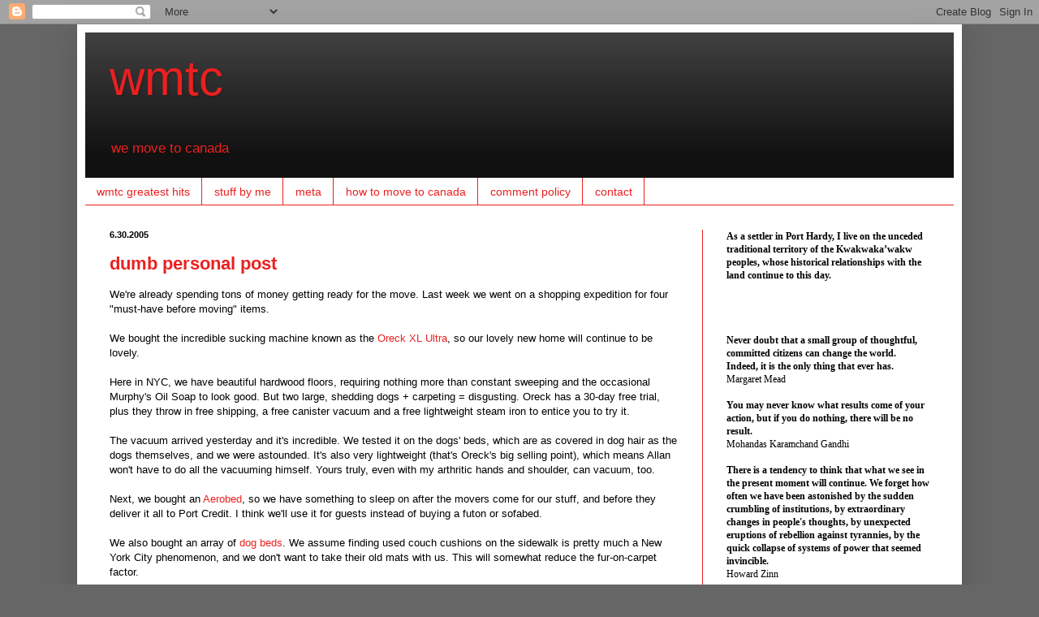

--- FILE ---
content_type: text/html; charset=UTF-8
request_url: https://www.wmtc.ca/2005/06/
body_size: 68163
content:
<!DOCTYPE html>
<html class='v2' dir='ltr' lang='en'>
<head>
<link href='https://www.blogger.com/static/v1/widgets/335934321-css_bundle_v2.css' rel='stylesheet' type='text/css'/>
<meta content='width=1100' name='viewport'/>
<meta content='text/html; charset=UTF-8' http-equiv='Content-Type'/>
<meta content='blogger' name='generator'/>
<link href='https://www.wmtc.ca/favicon.ico' rel='icon' type='image/x-icon'/>
<link href='http://www.wmtc.ca/2005/06/' rel='canonical'/>
<link rel="alternate" type="application/atom+xml" title="wmtc - Atom" href="https://www.wmtc.ca/feeds/posts/default" />
<link rel="alternate" type="application/rss+xml" title="wmtc - RSS" href="https://www.wmtc.ca/feeds/posts/default?alt=rss" />
<link rel="service.post" type="application/atom+xml" title="wmtc - Atom" href="https://www.blogger.com/feeds/7593664/posts/default" />
<!--Can't find substitution for tag [blog.ieCssRetrofitLinks]-->
<meta content='http://www.wmtc.ca/2005/06/' property='og:url'/>
<meta content='wmtc' property='og:title'/>
<meta content='' property='og:description'/>
<title>wmtc: 06.05</title>
<style id='page-skin-1' type='text/css'><!--
/*
-----------------------------------------------
Blogger Template Style
Name:     Simple
Designer: Blogger
URL:      www.blogger.com
----------------------------------------------- */
/* Content
----------------------------------------------- */
body {
font: normal normal 12px Arial, Tahoma, Helvetica, FreeSans, sans-serif;
color: #000000;
background: #666666 none repeat scroll top left;
padding: 0 40px 40px 40px;
}
html body .region-inner {
min-width: 0;
max-width: 100%;
width: auto;
}
h2 {
font-size: 22px;
}
a:link {
text-decoration:none;
color: #ea2020;
}
a:visited {
text-decoration:none;
color: #3b3bf6;
}
a:hover {
text-decoration:underline;
color: #3b3bf6;
}
.body-fauxcolumn-outer .fauxcolumn-inner {
background: transparent none repeat scroll top left;
_background-image: none;
}
.body-fauxcolumn-outer .cap-top {
position: absolute;
z-index: 1;
height: 400px;
width: 100%;
}
.body-fauxcolumn-outer .cap-top .cap-left {
width: 100%;
background: transparent none repeat-x scroll top left;
_background-image: none;
}
.content-outer {
-moz-box-shadow: 0 0 40px rgba(0, 0, 0, .15);
-webkit-box-shadow: 0 0 5px rgba(0, 0, 0, .15);
-goog-ms-box-shadow: 0 0 10px #333333;
box-shadow: 0 0 40px rgba(0, 0, 0, .15);
margin-bottom: 1px;
}
.content-inner {
padding: 10px 10px;
}
.content-inner {
background-color: #ffffff;
}
/* Header
----------------------------------------------- */
.header-outer {
background: #111111 url(//www.blogblog.com/1kt/simple/gradients_light.png) repeat-x scroll 0 -400px;
_background-image: none;
}
.Header h1 {
font: normal normal 60px Arial, Tahoma, Helvetica, FreeSans, sans-serif;
color: #ea2020;
text-shadow: 1px 2px 3px rgba(0, 0, 0, .2);
}
.Header h1 a {
color: #ea2020;
}
.Header .description {
font-size: 140%;
color: #ea2020;
}
.header-inner .Header .titlewrapper {
padding: 22px 30px;
}
.header-inner .Header .descriptionwrapper {
padding: 0 30px;
}
/* Tabs
----------------------------------------------- */
.tabs-inner .section:first-child {
border-top: 0 solid #ea2020;
}
.tabs-inner .section:first-child ul {
margin-top: -0;
border-top: 0 solid #ea2020;
border-left: 0 solid #ea2020;
border-right: 0 solid #ea2020;
}
.tabs-inner .widget ul {
background: transparent url(//www.blogblog.com/1kt/simple/gradients_light.png) repeat-x scroll 0 -800px;
_background-image: none;
border-bottom: 1px solid #ea2020;
margin-top: 0;
margin-left: -30px;
margin-right: -30px;
}
.tabs-inner .widget li a {
display: inline-block;
padding: .6em 1em;
font: normal normal 14px Arial, Tahoma, Helvetica, FreeSans, sans-serif;
color: #ea2020;
border-left: 1px solid #ffffff;
border-right: 1px solid #ea2020;
}
.tabs-inner .widget li:first-child a {
border-left: none;
}
.tabs-inner .widget li.selected a, .tabs-inner .widget li a:hover {
color: #ea2020;
background-color: #999999;
text-decoration: none;
}
/* Columns
----------------------------------------------- */
.main-outer {
border-top: 0 solid #ea2020;
}
.fauxcolumn-left-outer .fauxcolumn-inner {
border-right: 1px solid #ea2020;
}
.fauxcolumn-right-outer .fauxcolumn-inner {
border-left: 1px solid #ea2020;
}
/* Headings
----------------------------------------------- */
div.widget > h2,
div.widget h2.title {
margin: 0 0 1em 0;
font: normal bold 16px Arial, Tahoma, Helvetica, FreeSans, sans-serif;
color: #000000;
}
/* Widgets
----------------------------------------------- */
.widget .zippy {
color: #999999;
text-shadow: 2px 2px 1px rgba(0, 0, 0, .1);
}
.widget .popular-posts ul {
list-style: none;
}
/* Posts
----------------------------------------------- */
h2.date-header {
font: normal bold 11px Arial, Tahoma, Helvetica, FreeSans, sans-serif;
}
.date-header span {
background-color: transparent;
color: #000000;
padding: inherit;
letter-spacing: inherit;
margin: inherit;
}
.main-inner {
padding-top: 30px;
padding-bottom: 30px;
}
.main-inner .column-center-inner {
padding: 0 15px;
}
.main-inner .column-center-inner .section {
margin: 0 15px;
}
.post {
margin: 0 0 25px 0;
}
h3.post-title, .comments h4 {
font: normal bold 22px Arial, Tahoma, Helvetica, FreeSans, sans-serif;
margin: .75em 0 0;
}
.post-body {
font-size: 110%;
line-height: 1.4;
position: relative;
}
.post-body img, .post-body .tr-caption-container, .Profile img, .Image img,
.BlogList .item-thumbnail img {
padding: 2px;
background: #ffffff;
border: 1px solid #ea2020;
-moz-box-shadow: 1px 1px 5px rgba(0, 0, 0, .1);
-webkit-box-shadow: 1px 1px 5px rgba(0, 0, 0, .1);
box-shadow: 1px 1px 5px rgba(0, 0, 0, .1);
}
.post-body img, .post-body .tr-caption-container {
padding: 5px;
}
.post-body .tr-caption-container {
color: #000000;
}
.post-body .tr-caption-container img {
padding: 0;
background: transparent;
border: none;
-moz-box-shadow: 0 0 0 rgba(0, 0, 0, .1);
-webkit-box-shadow: 0 0 0 rgba(0, 0, 0, .1);
box-shadow: 0 0 0 rgba(0, 0, 0, .1);
}
.post-header {
margin: 0 0 1.5em;
line-height: 1.6;
font-size: 90%;
}
.post-footer {
margin: 20px -2px 0;
padding: 5px 10px;
color: #000000;
background-color: #f9f9f9;
border-bottom: 1px solid #eeeeee;
line-height: 1.6;
font-size: 90%;
}
#comments .comment-author {
padding-top: 1.5em;
border-top: 1px solid #ea2020;
background-position: 0 1.5em;
}
#comments .comment-author:first-child {
padding-top: 0;
border-top: none;
}
.avatar-image-container {
margin: .2em 0 0;
}
#comments .avatar-image-container img {
border: 1px solid #ea2020;
}
/* Comments
----------------------------------------------- */
.comments .comments-content .icon.blog-author {
background-repeat: no-repeat;
background-image: url([data-uri]);
}
.comments .comments-content .loadmore a {
border-top: 1px solid #999999;
border-bottom: 1px solid #999999;
}
.comments .comment-thread.inline-thread {
background-color: #f9f9f9;
}
.comments .continue {
border-top: 2px solid #999999;
}
/* Accents
---------------------------------------------- */
.section-columns td.columns-cell {
border-left: 1px solid #ea2020;
}
.blog-pager {
background: transparent none no-repeat scroll top center;
}
.blog-pager-older-link, .home-link,
.blog-pager-newer-link {
background-color: #ffffff;
padding: 5px;
}
.footer-outer {
border-top: 0 dashed #bbbbbb;
}
/* Mobile
----------------------------------------------- */
body.mobile  {
background-size: auto;
}
.mobile .body-fauxcolumn-outer {
background: transparent none repeat scroll top left;
}
.mobile .body-fauxcolumn-outer .cap-top {
background-size: 100% auto;
}
.mobile .content-outer {
-webkit-box-shadow: 0 0 3px rgba(0, 0, 0, .15);
box-shadow: 0 0 3px rgba(0, 0, 0, .15);
}
.mobile .tabs-inner .widget ul {
margin-left: 0;
margin-right: 0;
}
.mobile .post {
margin: 0;
}
.mobile .main-inner .column-center-inner .section {
margin: 0;
}
.mobile .date-header span {
padding: 0.1em 10px;
margin: 0 -10px;
}
.mobile h3.post-title {
margin: 0;
}
.mobile .blog-pager {
background: transparent none no-repeat scroll top center;
}
.mobile .footer-outer {
border-top: none;
}
.mobile .main-inner, .mobile .footer-inner {
background-color: #ffffff;
}
.mobile-index-contents {
color: #000000;
}
.mobile-link-button {
background-color: #ea2020;
}
.mobile-link-button a:link, .mobile-link-button a:visited {
color: #ffffff;
}
.mobile .tabs-inner .section:first-child {
border-top: none;
}
.mobile .tabs-inner .PageList .widget-content {
background-color: #999999;
color: #ea2020;
border-top: 1px solid #ea2020;
border-bottom: 1px solid #ea2020;
}
.mobile .tabs-inner .PageList .widget-content .pagelist-arrow {
border-left: 1px solid #ea2020;
}
h1 {text-transform:lowercase;}
h2 {text-transform:lowercase;}
h2 {font-size:150%}
h3 {font-color:black}
comments {text-transform:left justify}
--></style>
<style id='template-skin-1' type='text/css'><!--
body {
min-width: 1090px;
}
.content-outer, .content-fauxcolumn-outer, .region-inner {
min-width: 1090px;
max-width: 1090px;
_width: 1090px;
}
.main-inner .columns {
padding-left: 0;
padding-right: 310px;
}
.main-inner .fauxcolumn-center-outer {
left: 0;
right: 310px;
/* IE6 does not respect left and right together */
_width: expression(this.parentNode.offsetWidth -
parseInt("0") -
parseInt("310px") + 'px');
}
.main-inner .fauxcolumn-left-outer {
width: 0;
}
.main-inner .fauxcolumn-right-outer {
width: 310px;
}
.main-inner .column-left-outer {
width: 0;
right: 100%;
margin-left: -0;
}
.main-inner .column-right-outer {
width: 310px;
margin-right: -310px;
}
#layout {
min-width: 0;
}
#layout .content-outer {
min-width: 0;
width: 800px;
}
#layout .region-inner {
min-width: 0;
width: auto;
}
body#layout div.add_widget {
padding: 8px;
}
body#layout div.add_widget a {
margin-left: 32px;
}
--></style>
<link href='https://www.blogger.com/dyn-css/authorization.css?targetBlogID=7593664&amp;zx=1f13e13f-92e0-4996-8b43-50bcbc330f35' media='none' onload='if(media!=&#39;all&#39;)media=&#39;all&#39;' rel='stylesheet'/><noscript><link href='https://www.blogger.com/dyn-css/authorization.css?targetBlogID=7593664&amp;zx=1f13e13f-92e0-4996-8b43-50bcbc330f35' rel='stylesheet'/></noscript>
<meta name='google-adsense-platform-account' content='ca-host-pub-1556223355139109'/>
<meta name='google-adsense-platform-domain' content='blogspot.com'/>

</head>
<body class='loading variant-bold'>
<div class='navbar section' id='navbar' name='Navbar'><div class='widget Navbar' data-version='1' id='Navbar1'><script type="text/javascript">
    function setAttributeOnload(object, attribute, val) {
      if(window.addEventListener) {
        window.addEventListener('load',
          function(){ object[attribute] = val; }, false);
      } else {
        window.attachEvent('onload', function(){ object[attribute] = val; });
      }
    }
  </script>
<div id="navbar-iframe-container"></div>
<script type="text/javascript" src="https://apis.google.com/js/platform.js"></script>
<script type="text/javascript">
      gapi.load("gapi.iframes:gapi.iframes.style.bubble", function() {
        if (gapi.iframes && gapi.iframes.getContext) {
          gapi.iframes.getContext().openChild({
              url: 'https://www.blogger.com/navbar/7593664?origin\x3dhttps://www.wmtc.ca',
              where: document.getElementById("navbar-iframe-container"),
              id: "navbar-iframe"
          });
        }
      });
    </script><script type="text/javascript">
(function() {
var script = document.createElement('script');
script.type = 'text/javascript';
script.src = '//pagead2.googlesyndication.com/pagead/js/google_top_exp.js';
var head = document.getElementsByTagName('head')[0];
if (head) {
head.appendChild(script);
}})();
</script>
</div></div>
<div class='body-fauxcolumns'>
<div class='fauxcolumn-outer body-fauxcolumn-outer'>
<div class='cap-top'>
<div class='cap-left'></div>
<div class='cap-right'></div>
</div>
<div class='fauxborder-left'>
<div class='fauxborder-right'></div>
<div class='fauxcolumn-inner'>
</div>
</div>
<div class='cap-bottom'>
<div class='cap-left'></div>
<div class='cap-right'></div>
</div>
</div>
</div>
<div class='content'>
<div class='content-fauxcolumns'>
<div class='fauxcolumn-outer content-fauxcolumn-outer'>
<div class='cap-top'>
<div class='cap-left'></div>
<div class='cap-right'></div>
</div>
<div class='fauxborder-left'>
<div class='fauxborder-right'></div>
<div class='fauxcolumn-inner'>
</div>
</div>
<div class='cap-bottom'>
<div class='cap-left'></div>
<div class='cap-right'></div>
</div>
</div>
</div>
<div class='content-outer'>
<div class='content-cap-top cap-top'>
<div class='cap-left'></div>
<div class='cap-right'></div>
</div>
<div class='fauxborder-left content-fauxborder-left'>
<div class='fauxborder-right content-fauxborder-right'></div>
<div class='content-inner'>
<header>
<div class='header-outer'>
<div class='header-cap-top cap-top'>
<div class='cap-left'></div>
<div class='cap-right'></div>
</div>
<div class='fauxborder-left header-fauxborder-left'>
<div class='fauxborder-right header-fauxborder-right'></div>
<div class='region-inner header-inner'>
<div class='header section' id='header' name='Header'><div class='widget Header' data-version='1' id='Header1'>
<div id='header-inner'>
<div class='titlewrapper'>
<h1 class='title'>
<a href='https://www.wmtc.ca/'>
wmtc
</a>
</h1>
</div>
<div class='descriptionwrapper'>
<p class='description'><span>we move to canada</span></p>
</div>
</div>
</div></div>
</div>
</div>
<div class='header-cap-bottom cap-bottom'>
<div class='cap-left'></div>
<div class='cap-right'></div>
</div>
</div>
</header>
<div class='tabs-outer'>
<div class='tabs-cap-top cap-top'>
<div class='cap-left'></div>
<div class='cap-right'></div>
</div>
<div class='fauxborder-left tabs-fauxborder-left'>
<div class='fauxborder-right tabs-fauxborder-right'></div>
<div class='region-inner tabs-inner'>
<div class='tabs section' id='crosscol' name='Cross-Column'><div class='widget PageList' data-version='1' id='PageList1'>
<h2>Pages</h2>
<div class='widget-content'>
<ul>
<li>
<a href='https://www.wmtc.ca/p/wmtc-greatest-hits.html'>wmtc greatest hits</a>
</li>
<li>
<a href='https://www.wmtc.ca/p/stuff-by-me.html'>stuff by me</a>
</li>
<li>
<a href='https://www.wmtc.ca/p/meta.html'>meta</a>
</li>
<li>
<a href='https://www.wmtc.ca/p/how-to-move-to-canada.html'>how to move to canada</a>
</li>
<li>
<a href='https://www.wmtc.ca/p/comment-policy.html'>comment policy</a>
</li>
<li>
<a href='https://www.wmtc.ca/p/contact.html'>contact</a>
</li>
</ul>
<div class='clear'></div>
</div>
</div></div>
<div class='tabs no-items section' id='crosscol-overflow' name='Cross-Column 2'></div>
</div>
</div>
<div class='tabs-cap-bottom cap-bottom'>
<div class='cap-left'></div>
<div class='cap-right'></div>
</div>
</div>
<div class='main-outer'>
<div class='main-cap-top cap-top'>
<div class='cap-left'></div>
<div class='cap-right'></div>
</div>
<div class='fauxborder-left main-fauxborder-left'>
<div class='fauxborder-right main-fauxborder-right'></div>
<div class='region-inner main-inner'>
<div class='columns fauxcolumns'>
<div class='fauxcolumn-outer fauxcolumn-center-outer'>
<div class='cap-top'>
<div class='cap-left'></div>
<div class='cap-right'></div>
</div>
<div class='fauxborder-left'>
<div class='fauxborder-right'></div>
<div class='fauxcolumn-inner'>
</div>
</div>
<div class='cap-bottom'>
<div class='cap-left'></div>
<div class='cap-right'></div>
</div>
</div>
<div class='fauxcolumn-outer fauxcolumn-left-outer'>
<div class='cap-top'>
<div class='cap-left'></div>
<div class='cap-right'></div>
</div>
<div class='fauxborder-left'>
<div class='fauxborder-right'></div>
<div class='fauxcolumn-inner'>
</div>
</div>
<div class='cap-bottom'>
<div class='cap-left'></div>
<div class='cap-right'></div>
</div>
</div>
<div class='fauxcolumn-outer fauxcolumn-right-outer'>
<div class='cap-top'>
<div class='cap-left'></div>
<div class='cap-right'></div>
</div>
<div class='fauxborder-left'>
<div class='fauxborder-right'></div>
<div class='fauxcolumn-inner'>
</div>
</div>
<div class='cap-bottom'>
<div class='cap-left'></div>
<div class='cap-right'></div>
</div>
</div>
<!-- corrects IE6 width calculation -->
<div class='columns-inner'>
<div class='column-center-outer'>
<div class='column-center-inner'>
<div class='main section' id='main' name='Main'><div class='widget Blog' data-version='1' id='Blog1'>
<div class='blog-posts hfeed'>

          <div class="date-outer">
        
<h2 class='date-header'><span>6.30.2005</span></h2>

          <div class="date-posts">
        
<div class='post-outer'>
<div class='post hentry'>
<a name='894827475064556245'></a>
<h3 class='post-title entry-title'>
<a href='https://www.wmtc.ca/2005/06/dumb-personal-post_22.html'>dumb personal post</a>
</h3>
<div class='post-header'>
<div class='post-header-line-1'></div>
</div>
<div class='post-body entry-content' id='post-body-894827475064556245'>
We're already spending tons of money getting ready for the move. Last week we went on a shopping expedition for four "must-have before moving" items.<br /><br />We bought the incredible sucking machine known as the <a href="http://www.oreck.com/oreck-xl-upright/index.cfm?bclick=35">Oreck XL Ultra</a>, so our lovely new home will continue to be lovely.<br /><br />Here in NYC, we have beautiful hardwood floors, requiring nothing more than constant sweeping and the occasional Murphy's Oil Soap to look good. But two large, shedding dogs + carpeting = disgusting. Oreck has a 30-day free trial, plus they throw in free shipping, a free canister vacuum and a free lightweight steam iron to entice you to try it.<br /><br />The vacuum arrived yesterday and it's incredible. We tested it on the dogs' beds, which are as covered in dog hair as the dogs themselves, and we were astounded. It's also very lightweight (that's Oreck's big selling point), which means Allan won't have to do all the vacuuming himself. Yours truly, even with my arthritic hands and shoulder, can vacuum, too.<br /><br />Next, we bought an <a href="http://www.thinkaero.com/retail/aero-air-beds-premier.asp">Aerobed</a>, so we have something to sleep on after the movers come for our stuff, and before they deliver it all to Port Credit. I think we'll use it for guests instead of buying a futon or sofabed.<br /><br />We also bought an array of <a href="http://www.petco.com/product_info.asp?familyid=12414&amp;sku=8661262316&amp;amp;tab=1&amp;dept_id=110&amp;c1=108&amp;c2=110&amp;c3=&amp;ct1=Beds&amp;ct2=Cushions+%26+Pillows&amp;ct3=">dog beds</a>. We assume finding used couch cushions on the sidewalk is pretty much a New York City phenomenon, and we don't want to take their old mats with us. This will somewhat reduce the fur-on-carpet factor.<br /><br />And lastly, we bought our first <a href="http://www.bhphotovideo.com/bnh/controller/home/">digital camera</a>! Yes, it's true, there were two bloggers left in the world who didn't own a digital camera. We both enjoy taking photographs with our conventional Olympus, and are resistant to gadgetry for its own sake. But posting pics of our new home and environs seems like a good idea, and it would be fun to take pictures of our move and arrival without having to deal with film, telephoto lens, etc.<br /><br />So we did it. I was, of course, amazed at how easy and inexpensive it was. We got a little Olympus, plus memory and case, for around $175. Well worth it. I will try not to post pictures of my dogs everyday.<br /><br />Bad mommy that I am, I have been thinking about how much more money we'd have if we weren't spending a small fortune on Buster's eye drops each month. I'm not seriously considering allowing my dog to go blind so I can save money. Just dreaming.<br /><br />And now, to work. I have completed three of five chapters for the Ancient Civilizations book. (Hurrah!) Today I begin ancient Asia: Harrappa, Mohenjodaro and the Mauryan Empire in ancient India; Shang, Zhou, Q'in and Han in China; Koguryo, Paeke and Silla in Korea; Yayoi and Kofun in Japan; and a focus on silk. I know absolutely <em>nada</em> about these cultures - before I wrote the book outline, I had never heard of them - so it will be even more interesting.
<div style='clear: both;'></div>
</div>
<div class='post-footer'>
<div class='post-footer-line post-footer-line-1'><span class='post-author vcard'>
Posted by
<span class='fn'>
<a href='https://www.blogger.com/profile/05524593142290489958' rel='author' title='author profile'>
laura k
</a>
</span>
</span>
<span class='post-timestamp'>
at
<a class='timestamp-link' href='https://www.wmtc.ca/2005/06/dumb-personal-post_22.html' rel='bookmark' title='permanent link'><abbr class='published' title='2005-06-30T05:06:00-07:00'>6/30/2005 05:06:00 AM</abbr></a>
</span>
<span class='post-comment-link'>
<a class='comment-link' href='https://www.blogger.com/comment/fullpage/post/7593664/894827475064556245' onclick=''>19
comments</a>
</span>
<span class='post-icons'>
<span class='item-control blog-admin pid-1270204087'>
<a href='https://www.blogger.com/post-edit.g?blogID=7593664&postID=894827475064556245&from=pencil' title='Edit Post'>
<img alt='' class='icon-action' height='18' src='https://resources.blogblog.com/img/icon18_edit_allbkg.gif' width='18'/>
</a>
</span>
</span>
</div>
<div class='post-footer-line post-footer-line-2'><span class='post-labels'>
Labels:
<a href='https://www.wmtc.ca/search/label/immigrating%20and%20moving' rel='tag'>immigrating and moving</a>,
<a href='https://www.wmtc.ca/search/label/personal' rel='tag'>personal</a>
</span>
</div>
<div class='post-footer-line post-footer-line-3'><span class='post-location'>
</span>
</div>
</div>
</div>
</div>
<div class='post-outer'>
<div class='post hentry'>
<a name='4280463166642787975'></a>
<h3 class='post-title entry-title'>
<a href='https://www.wmtc.ca/2005/06/find-yourself-city-to-live-in_38.html'>find yourself a city to live in</a>
</h3>
<div class='post-header'>
<div class='post-header-line-1'></div>
</div>
<div class='post-body entry-content' id='post-body-4280463166642787975'>
I'm amazed, but I actually like the new design for the World Trade Center site. I strongly disliked the design that was chosen, and it's been tinkered with so much that I stopped paying attention. I figured I'd just catch up with it when they were finished playing with it.<br /><br />Now the new design for "Freedom Tower" (excuse me while I gag) has been released, and lo and behold, it's an improvement. <br /><br /><a href="http://www.renewnyc.com/">Info on the design here</a>, and the <em>Times</em> has a <a href="http://www.nytimes.com/2005/06/30/nyregion/30tower.html?">slide show and video</a>. This is just the tower, of course, not the whole complex or the memorial.<br /><br />I saw a headline the other day in one of the NYC tabloids: "Pataki Nixes Nutty Anti-American Art at Ground Zero". <a href="http://1010wins.com/topstories/local_story_175145557.html">Nutty Anti-American Art?</a> I guess someone suggested the US might be held accountable for something and isn't always 100% right. Arrest that man! (Begone foul spirit?)<br /><br />The title of this post makes no sense, but we were watching Talking Heads concerts last night (Red Sox had a day game). Alternate title: "You may ask yourself, how do I work this?"<br /><br /><strong>61 days.</strong> [Countdown moving to a more prominent location...]
<div style='clear: both;'></div>
</div>
<div class='post-footer'>
<div class='post-footer-line post-footer-line-1'><span class='post-author vcard'>
Posted by
<span class='fn'>
<a href='https://www.blogger.com/profile/05524593142290489958' rel='author' title='author profile'>
laura k
</a>
</span>
</span>
<span class='post-timestamp'>
at
<a class='timestamp-link' href='https://www.wmtc.ca/2005/06/find-yourself-city-to-live-in_38.html' rel='bookmark' title='permanent link'><abbr class='published' title='2005-06-30T04:21:00-07:00'>6/30/2005 04:21:00 AM</abbr></a>
</span>
<span class='post-comment-link'>
<a class='comment-link' href='https://www.blogger.com/comment/fullpage/post/7593664/4280463166642787975' onclick=''>4
comments</a>
</span>
<span class='post-icons'>
<span class='item-control blog-admin pid-1270204087'>
<a href='https://www.blogger.com/post-edit.g?blogID=7593664&postID=4280463166642787975&from=pencil' title='Edit Post'>
<img alt='' class='icon-action' height='18' src='https://resources.blogblog.com/img/icon18_edit_allbkg.gif' width='18'/>
</a>
</span>
</span>
</div>
<div class='post-footer-line post-footer-line-2'><span class='post-labels'>
Labels:
<a href='https://www.wmtc.ca/search/label/new%20york%20city' rel='tag'>new york city</a>
</span>
</div>
<div class='post-footer-line post-footer-line-3'><span class='post-location'>
</span>
</div>
</div>
</div>
</div>
<div class='post-outer'>
<div class='post hentry'>
<a name='8809002298605110323'></a>
<h3 class='post-title entry-title'>
<a href='https://www.wmtc.ca/2005/06/felicitaciones_13.html'>felicitaciones</a>
</h3>
<div class='post-header'>
<div class='post-header-line-1'></div>
</div>
<div class='post-body entry-content' id='post-body-8809002298605110323'>
Whew, Canada just squeaked by Spain in the equality derby. Today, Spain became the fourth country on the planet to extend <a href="http://www.nytimes.com/aponline/international/AP-Spain-Gay-Marriage.html">equal rights</a> to its gay citizens. (I blogged about this when it was <a href="http://wmtc.ca/2005/04/bravo.html">in the works</a>; it was finalized into law yesterday.)<br /><br />Spain's new legislation is especially welcome and significant, as Spain is traditionally a Catholic country. This is an incalculable act of defiance against the Church's death grip on modern life. Las felicitaciones a España.
<div style='clear: both;'></div>
</div>
<div class='post-footer'>
<div class='post-footer-line post-footer-line-1'><span class='post-author vcard'>
Posted by
<span class='fn'>
<a href='https://www.blogger.com/profile/05524593142290489958' rel='author' title='author profile'>
laura k
</a>
</span>
</span>
<span class='post-timestamp'>
at
<a class='timestamp-link' href='https://www.wmtc.ca/2005/06/felicitaciones_13.html' rel='bookmark' title='permanent link'><abbr class='published' title='2005-06-30T04:13:00-07:00'>6/30/2005 04:13:00 AM</abbr></a>
</span>
<span class='post-comment-link'>
<a class='comment-link' href='https://www.blogger.com/comment/fullpage/post/7593664/8809002298605110323' onclick=''>2
comments</a>
</span>
<span class='post-icons'>
<span class='item-control blog-admin pid-1270204087'>
<a href='https://www.blogger.com/post-edit.g?blogID=7593664&postID=8809002298605110323&from=pencil' title='Edit Post'>
<img alt='' class='icon-action' height='18' src='https://resources.blogblog.com/img/icon18_edit_allbkg.gif' width='18'/>
</a>
</span>
</span>
</div>
<div class='post-footer-line post-footer-line-2'><span class='post-labels'>
Labels:
<a href='https://www.wmtc.ca/search/label/equal%20marriage' rel='tag'>equal marriage</a>,
<a href='https://www.wmtc.ca/search/label/human%20rights' rel='tag'>human rights</a>,
<a href='https://www.wmtc.ca/search/label/lgbt%20stuff' rel='tag'>lgbt stuff</a>
</span>
</div>
<div class='post-footer-line post-footer-line-3'><span class='post-location'>
</span>
</div>
</div>
</div>
</div>

          </div></div>
        

          <div class="date-outer">
        
<h2 class='date-header'><span>6.29.2005</span></h2>

          <div class="date-posts">
        
<div class='post-outer'>
<div class='post hentry'>
<a name='5551326790390654517'></a>
<h3 class='post-title entry-title'>
<a href='https://www.wmtc.ca/2005/06/reasons-for-hope_73.html'>reasons for hope</a>
</h3>
<div class='post-header'>
<div class='post-header-line-1'></div>
</div>
<div class='post-body entry-content' id='post-body-5551326790390654517'>
G sent <a href="http://www.washingtonpost.com/ac2/wp-dyn/A48197-2004Nov13?language=printer">this excellent story</a> that ran in the <em>Washington Post</em> about six months ago: "Coming Out for One of Their Own - An Oklahoma Teen Finds Love Where He Least Expected It". A young man discovers community...<blockquote>A lesbian couple with a 3-year-old daughter took Michael and Shelly to dinner in Dupont Circle. Walking around the gay neighborhood, Michael was in awe. "It was like being around family," he said. "Seeing all those successful people, that could be me." . . . "Men were holding hands with men, women were holding hands with women, and no one was yelling at them," Shelly said.</blockquote>...then a family discovers a larger community, when their town stands up to bigotry and allows themselves to think. (Thanks, G!)<br /><br />The story reminded me of another town that <a href="http://www.detnews.com/2004/metro/0411/14/D04%20M-4358.htm">stood up</a>, when Ibrahim Parlak, a restaurant owner in Kalamazoo, Michigan, was retroactively accused of terrorism. (By strange coincidence, these two old stories are dated one day apart.) <br /><br /><a href="http://wmtc.ca/2005/03/todays-assignment.html">I've been following</a> Parlak's story (second item in that post); <a href="http://www.cafegulistan.com/">his supporters' website is here</a>.
<div style='clear: both;'></div>
</div>
<div class='post-footer'>
<div class='post-footer-line post-footer-line-1'><span class='post-author vcard'>
Posted by
<span class='fn'>
<a href='https://www.blogger.com/profile/05524593142290489958' rel='author' title='author profile'>
laura k
</a>
</span>
</span>
<span class='post-timestamp'>
at
<a class='timestamp-link' href='https://www.wmtc.ca/2005/06/reasons-for-hope_73.html' rel='bookmark' title='permanent link'><abbr class='published' title='2005-06-29T04:57:00-07:00'>6/29/2005 04:57:00 AM</abbr></a>
</span>
<span class='post-comment-link'>
<a class='comment-link' href='https://www.blogger.com/comment/fullpage/post/7593664/5551326790390654517' onclick=''>3
comments</a>
</span>
<span class='post-icons'>
<span class='item-control blog-admin pid-1270204087'>
<a href='https://www.blogger.com/post-edit.g?blogID=7593664&postID=5551326790390654517&from=pencil' title='Edit Post'>
<img alt='' class='icon-action' height='18' src='https://resources.blogblog.com/img/icon18_edit_allbkg.gif' width='18'/>
</a>
</span>
</span>
</div>
<div class='post-footer-line post-footer-line-2'><span class='post-labels'>
Labels:
<a href='https://www.wmtc.ca/search/label/activism' rel='tag'>activism</a>,
<a href='https://www.wmtc.ca/search/label/bigotry' rel='tag'>bigotry</a>,
<a href='https://www.wmtc.ca/search/label/civil%20liberties' rel='tag'>civil liberties</a>,
<a href='https://www.wmtc.ca/search/label/lgbt%20stuff' rel='tag'>lgbt stuff</a>
</span>
</div>
<div class='post-footer-line post-footer-line-3'><span class='post-location'>
</span>
</div>
</div>
</div>
</div>
<div class='post-outer'>
<div class='post hentry'>
<a name='2601334303640048398'></a>
<h3 class='post-title entry-title'>
<a href='https://www.wmtc.ca/2005/06/excellent-news-in-north_24.html'>excellent news in the north</a>
</h3>
<div class='post-header'>
<div class='post-header-line-1'></div>
</div>
<div class='post-body entry-content' id='post-body-2601334303640048398'>
Congratulations, Canada! You've become only the third nation on the planet to legalize same-sex marriage. One gigantic WHOO-HOO for you.<br /><br /><a href="http://wmtc.ca/2005/06/begone-foul-spirit.html#c112003825978341055">ALPF noticed</a> the strange coincidence of the vote in Ottawa and the speech at Ft. Bragg:<blockquote>Last night at the exact same time "W" was "BS"ing his way through another speech live on TV our MP's were passing historic legislation. It was very funny to flip back and forth from one to the other!</blockquote>That about sums up the difference between the two countries for me. No more flipping channels, I'm tuning in permanently.<br /><br />And with that, the countdown begins: <strong>62 days to go</strong>.
<div style='clear: both;'></div>
</div>
<div class='post-footer'>
<div class='post-footer-line post-footer-line-1'><span class='post-author vcard'>
Posted by
<span class='fn'>
<a href='https://www.blogger.com/profile/05524593142290489958' rel='author' title='author profile'>
laura k
</a>
</span>
</span>
<span class='post-timestamp'>
at
<a class='timestamp-link' href='https://www.wmtc.ca/2005/06/excellent-news-in-north_24.html' rel='bookmark' title='permanent link'><abbr class='published' title='2005-06-29T04:42:00-07:00'>6/29/2005 04:42:00 AM</abbr></a>
</span>
<span class='post-comment-link'>
<a class='comment-link' href='https://www.blogger.com/comment/fullpage/post/7593664/2601334303640048398' onclick=''>14
comments</a>
</span>
<span class='post-icons'>
<span class='item-control blog-admin pid-1270204087'>
<a href='https://www.blogger.com/post-edit.g?blogID=7593664&postID=2601334303640048398&from=pencil' title='Edit Post'>
<img alt='' class='icon-action' height='18' src='https://resources.blogblog.com/img/icon18_edit_allbkg.gif' width='18'/>
</a>
</span>
</span>
</div>
<div class='post-footer-line post-footer-line-2'><span class='post-labels'>
Labels:
<a href='https://www.wmtc.ca/search/label/canadian%20culture' rel='tag'>canadian culture</a>,
<a href='https://www.wmtc.ca/search/label/equal%20marriage' rel='tag'>equal marriage</a>,
<a href='https://www.wmtc.ca/search/label/human%20rights' rel='tag'>human rights</a>,
<a href='https://www.wmtc.ca/search/label/lgbt%20stuff' rel='tag'>lgbt stuff</a>
</span>
</div>
<div class='post-footer-line post-footer-line-3'><span class='post-location'>
</span>
</div>
</div>
</div>
</div>
<div class='post-outer'>
<div class='post hentry'>
<a name='4250018485069251247'></a>
<h3 class='post-title entry-title'>
<a href='https://www.wmtc.ca/2005/06/when-will-his-daughters-be-enlisting_23.html'>when will his daughters be enlisting?</a>
</h3>
<div class='post-header'>
<div class='post-header-line-1'></div>
</div>
<div class='post-body entry-content' id='post-body-4250018485069251247'>
<blockquote>President Bush, facing a growing restiveness around the country and in his own party over the constant stream of casualties in Iraq, <a href="http://www.nytimes.com/2005/06/29/politics/29prexy.html?">declared Tuesday night</a> that the daily sacrifice of American lives in Iraq "is worth it, and it is vital to the future security of our country."</blockquote>That Moron felt the need to give a pep talk is a good sign. My question to him is above.
<div style='clear: both;'></div>
</div>
<div class='post-footer'>
<div class='post-footer-line post-footer-line-1'><span class='post-author vcard'>
Posted by
<span class='fn'>
<a href='https://www.blogger.com/profile/05524593142290489958' rel='author' title='author profile'>
laura k
</a>
</span>
</span>
<span class='post-timestamp'>
at
<a class='timestamp-link' href='https://www.wmtc.ca/2005/06/when-will-his-daughters-be-enlisting_23.html' rel='bookmark' title='permanent link'><abbr class='published' title='2005-06-29T04:37:00-07:00'>6/29/2005 04:37:00 AM</abbr></a>
</span>
<span class='post-comment-link'>
<a class='comment-link' href='https://www.blogger.com/comment/fullpage/post/7593664/4250018485069251247' onclick=''>0
comments</a>
</span>
<span class='post-icons'>
<span class='item-control blog-admin pid-1270204087'>
<a href='https://www.blogger.com/post-edit.g?blogID=7593664&postID=4250018485069251247&from=pencil' title='Edit Post'>
<img alt='' class='icon-action' height='18' src='https://resources.blogblog.com/img/icon18_edit_allbkg.gif' width='18'/>
</a>
</span>
</span>
</div>
<div class='post-footer-line post-footer-line-2'><span class='post-labels'>
Labels:
<a href='https://www.wmtc.ca/search/label/war%20and%20peace' rel='tag'>war and peace</a>
</span>
</div>
<div class='post-footer-line post-footer-line-3'><span class='post-location'>
</span>
</div>
</div>
</div>
</div>

          </div></div>
        

          <div class="date-outer">
        
<h2 class='date-header'><span>6.28.2005</span></h2>

          <div class="date-posts">
        
<div class='post-outer'>
<div class='post hentry'>
<a name='664208736255229012'></a>
<h3 class='post-title entry-title'>
<a href='https://www.wmtc.ca/2005/06/begone-foul-spirit_25.html'>begone foul spirit</a>
</h3>
<div class='post-header'>
<div class='post-header-line-1'></div>
</div>
<div class='post-body entry-content' id='post-body-664208736255229012'>
By email, Carl D. Blyth, Sr. says:<blockquote>Don't forget to give up your USA citizenship while you are there.<br /> <br />All leftists and liberals talk big about going to Canada and other socialistic economies, while blasting the United States of America where they have the freedom to demonstrate how foolish they are, but do not have the guts to put their citizenship where there mouth is.<br /><br />So I am waiting to hear that you are now a citizen of Socialist Canada, where it is a crime to openly speak ill of the Queen or her minions. You will quickly learn that you cannot get away with free speech nor liberty. That is why my family fought the British Crown with such vigor, willing to spend all, give all, and surrender even life itself, rather than live in under the thumb of some egocentric kingship.<br /><br />Yes your life in Canada will be fraught with fun things like 'you do what your told, not what you want!' That's what you need a good dose of the socialistic police collaring you. <br /><br />HURRAH for lessons learned at great expense to others!<br /><br />BEGONE foul spirit, and Americans all over will breath a sigh of relief, as will I.</blockquote>The way Carl raves about free speech and liberty, one assumes he is not Muslim, eh? Notice, too, that the current rant has changed from "you all talk about moving to Canada but don't do it" to "you all talk about moving to Canada, but you'll still be US citizens". Got no choice right now, but in three years, I will.<br /><br />I just thought you minions might all need a laugh today! Thanks Carl!
<div style='clear: both;'></div>
</div>
<div class='post-footer'>
<div class='post-footer-line post-footer-line-1'><span class='post-author vcard'>
Posted by
<span class='fn'>
<a href='https://www.blogger.com/profile/05524593142290489958' rel='author' title='author profile'>
laura k
</a>
</span>
</span>
<span class='post-timestamp'>
at
<a class='timestamp-link' href='https://www.wmtc.ca/2005/06/begone-foul-spirit_25.html' rel='bookmark' title='permanent link'><abbr class='published' title='2005-06-28T10:34:00-07:00'>6/28/2005 10:34:00 AM</abbr></a>
</span>
<span class='post-comment-link'>
<a class='comment-link' href='https://www.blogger.com/comment/fullpage/post/7593664/664208736255229012' onclick=''>27
comments</a>
</span>
<span class='post-icons'>
<span class='item-control blog-admin pid-1270204087'>
<a href='https://www.blogger.com/post-edit.g?blogID=7593664&postID=664208736255229012&from=pencil' title='Edit Post'>
<img alt='' class='icon-action' height='18' src='https://resources.blogblog.com/img/icon18_edit_allbkg.gif' width='18'/>
</a>
</span>
</span>
</div>
<div class='post-footer-line post-footer-line-2'><span class='post-labels'>
Labels:
<a href='https://www.wmtc.ca/search/label/immigrating%20and%20moving' rel='tag'>immigrating and moving</a>,
<a href='https://www.wmtc.ca/search/label/wingnuts' rel='tag'>wingnuts</a>
</span>
</div>
<div class='post-footer-line post-footer-line-3'><span class='post-location'>
</span>
</div>
</div>
</div>
</div>
<div class='post-outer'>
<div class='post hentry'>
<a name='2774435138302589399'></a>
<h3 class='post-title entry-title'>
<a href='https://www.wmtc.ca/2005/06/creeping-stalinism_72.html'>creeping stalinism</a>
</h3>
<div class='post-header'>
<div class='post-header-line-1'></div>
</div>
<div class='post-body entry-content' id='post-body-2774435138302589399'>
<a href="http://wmtc.ca/2005/06/chorus-of-deep-throats.html#comments">G's comment here</a> reminded me that there are about a gazillion important civil liberty issues going on in the US right now.<br /><br />Flag "desecration", restricted internet access, and violations of the most basic civil right at all - the right not to be hauled off and <em>locked up</em> without charges or access to counsel! - are all part of the creeping clampdown. <br /><br /><a href="http://www.aclu.org/">The ACLU is your best bet</a> for one-stop shopping. While you're there, you can click on lots of easy action-alerts to send some outraged letters.
<div style='clear: both;'></div>
</div>
<div class='post-footer'>
<div class='post-footer-line post-footer-line-1'><span class='post-author vcard'>
Posted by
<span class='fn'>
<a href='https://www.blogger.com/profile/05524593142290489958' rel='author' title='author profile'>
laura k
</a>
</span>
</span>
<span class='post-timestamp'>
at
<a class='timestamp-link' href='https://www.wmtc.ca/2005/06/creeping-stalinism_72.html' rel='bookmark' title='permanent link'><abbr class='published' title='2005-06-28T04:48:00-07:00'>6/28/2005 04:48:00 AM</abbr></a>
</span>
<span class='post-comment-link'>
<a class='comment-link' href='https://www.blogger.com/comment/fullpage/post/7593664/2774435138302589399' onclick=''>4
comments</a>
</span>
<span class='post-icons'>
<span class='item-control blog-admin pid-1270204087'>
<a href='https://www.blogger.com/post-edit.g?blogID=7593664&postID=2774435138302589399&from=pencil' title='Edit Post'>
<img alt='' class='icon-action' height='18' src='https://resources.blogblog.com/img/icon18_edit_allbkg.gif' width='18'/>
</a>
</span>
</span>
</div>
<div class='post-footer-line post-footer-line-2'><span class='post-labels'>
Labels:
<a href='https://www.wmtc.ca/search/label/civil%20liberties' rel='tag'>civil liberties</a>,
<a href='https://www.wmtc.ca/search/label/fascist%20shift' rel='tag'>fascist shift</a>,
<a href='https://www.wmtc.ca/search/label/us%20regression' rel='tag'>us regression</a>
</span>
</div>
<div class='post-footer-line post-footer-line-3'><span class='post-location'>
</span>
</div>
</div>
</div>
</div>
<div class='post-outer'>
<div class='post hentry'>
<a name='6180568365994685353'></a>
<h3 class='post-title entry-title'>
<a href='https://www.wmtc.ca/2005/06/six-degrees-of-richard-nixon_48.html'>six degrees of richard nixon</a>
</h3>
<div class='post-header'>
<div class='post-header-line-1'></div>
</div>
<div class='post-body entry-content' id='post-body-6180568365994685353'>
Q: What do Billy Graham, Mark Felt, New York attorney Edward Cox, Hillary Rodham Clinton and the authors of two books about her have in common? <br /><br />A: Richard Milhaus Nixon. <br /><br />New York City columnist Clyde Haberman <a href="http://www.nytimes.com/2005/06/28/nyregion/28nyc.html">explains the connections</a>. Teaser: they don't hate Jews, they really don't! <br /><br />Haberman's column also points out how Hillary-basing continues unabated. I can hardly believe so many Democrats want her to run in 2008. Clinton, the woman millions of Americans see as, as Haberman puts it, "Eva Braun and Lady Macbeth rolled into one". Why not just cancel elections altogether and give it to the Republicans now, save us all a lot of time and trouble? <br /><br />Oh wait, <a href="http://www.blackboxvoting.org">don't answer that</a>.
<div style='clear: both;'></div>
</div>
<div class='post-footer'>
<div class='post-footer-line post-footer-line-1'><span class='post-author vcard'>
Posted by
<span class='fn'>
<a href='https://www.blogger.com/profile/05524593142290489958' rel='author' title='author profile'>
laura k
</a>
</span>
</span>
<span class='post-timestamp'>
at
<a class='timestamp-link' href='https://www.wmtc.ca/2005/06/six-degrees-of-richard-nixon_48.html' rel='bookmark' title='permanent link'><abbr class='published' title='2005-06-28T04:33:00-07:00'>6/28/2005 04:33:00 AM</abbr></a>
</span>
<span class='post-comment-link'>
<a class='comment-link' href='https://www.blogger.com/comment/fullpage/post/7593664/6180568365994685353' onclick=''>0
comments</a>
</span>
<span class='post-icons'>
<span class='item-control blog-admin pid-1270204087'>
<a href='https://www.blogger.com/post-edit.g?blogID=7593664&postID=6180568365994685353&from=pencil' title='Edit Post'>
<img alt='' class='icon-action' height='18' src='https://resources.blogblog.com/img/icon18_edit_allbkg.gif' width='18'/>
</a>
</span>
</span>
</div>
<div class='post-footer-line post-footer-line-2'><span class='post-labels'>
Labels:
<a href='https://www.wmtc.ca/search/label/us%20politics' rel='tag'>us politics</a>
</span>
</div>
<div class='post-footer-line post-footer-line-3'><span class='post-location'>
</span>
</div>
</div>
</div>
</div>

          </div></div>
        

          <div class="date-outer">
        
<h2 class='date-header'><span>6.27.2005</span></h2>

          <div class="date-posts">
        
<div class='post-outer'>
<div class='post hentry'>
<a name='4175813477446197453'></a>
<h3 class='post-title entry-title'>
<a href='https://www.wmtc.ca/2005/06/leavemychildaloneorg_22.html'>leavemychildalone.org</a>
</h3>
<div class='post-header'>
<div class='post-header-line-1'></div>
</div>
<div class='post-body entry-content' id='post-body-4175813477446197453'>
I love Bob Herbert. Here is a man who understands the connections between this immoral, illegal, unjust war and the class issues he writes about every day. <blockquote>The all-volunteer Army is not working. The problem with such an Army is that there are limited numbers of people who will freely choose to participate in an enterprise in which they may well be shot, blown up, burned to death or suffer some other excruciating fate.<br /><br />The all-volunteer Army is fine in peacetime, and in military routs like the first gulf war. But when the troops are locked in a prolonged war that yields high casualties, and they look over their shoulders to see if reinforcements are coming from the general population, they find - as they're finding now - that no one is there.</blockquote>Herbert speaks with Sandra Lowe, of the Sonoma Valley (California) Unified School District. Sandra and other parents are disturbed by the calls flooding their homes from military recruiters, who are "on campus all the time," giving away perks like "very violent video games". Interesting connection there. Aren't these games cool? Come play our game!<blockquote>Ms. Lowe said she was especially disturbed by a joint effort of the Defense Department and a private contractor, disclosed last week, to build a database of 30 million 16- to 25-year-olds, complete with Social Security numbers, racial and ethnic identification codes, grade point averages and phone numbers. The database is to be scoured for youngsters that the Pentagon believes can be persuaded to join the military.</blockquote>There oughta be an <a href="http://www.amberalert.gov/">"Amber Alert"</a> for military recruiters, who pose a much greater danger than stranger-with-candy abductions. Khaki Alert? <br /><br />Parents all over the country are organizing to fight these dangerous and insidious intruders. One resource Lowe mentions is <a href="http://leavemychildalone.org/">Leave My Child Alone</a>, which links to <a href="http://www.militaryfreezone.org/">Military Free Zone</a>.
<div style='clear: both;'></div>
</div>
<div class='post-footer'>
<div class='post-footer-line post-footer-line-1'><span class='post-author vcard'>
Posted by
<span class='fn'>
<a href='https://www.blogger.com/profile/05524593142290489958' rel='author' title='author profile'>
laura k
</a>
</span>
</span>
<span class='post-timestamp'>
at
<a class='timestamp-link' href='https://www.wmtc.ca/2005/06/leavemychildaloneorg_22.html' rel='bookmark' title='permanent link'><abbr class='published' title='2005-06-27T05:02:00-07:00'>6/27/2005 05:02:00 AM</abbr></a>
</span>
<span class='post-comment-link'>
<a class='comment-link' href='https://www.blogger.com/comment/fullpage/post/7593664/4175813477446197453' onclick=''>7
comments</a>
</span>
<span class='post-icons'>
<span class='item-control blog-admin pid-1270204087'>
<a href='https://www.blogger.com/post-edit.g?blogID=7593664&postID=4175813477446197453&from=pencil' title='Edit Post'>
<img alt='' class='icon-action' height='18' src='https://resources.blogblog.com/img/icon18_edit_allbkg.gif' width='18'/>
</a>
</span>
</span>
</div>
<div class='post-footer-line post-footer-line-2'><span class='post-labels'>
Labels:
<a href='https://www.wmtc.ca/search/label/activism' rel='tag'>activism</a>,
<a href='https://www.wmtc.ca/search/label/how%20the%20us%20supports%20its%20troops' rel='tag'>how the us supports its troops</a>,
<a href='https://www.wmtc.ca/search/label/war%20and%20peace' rel='tag'>war and peace</a>
</span>
</div>
<div class='post-footer-line post-footer-line-3'><span class='post-location'>
</span>
</div>
</div>
</div>
</div>
<div class='post-outer'>
<div class='post hentry'>
<a name='4880095239207512202'></a>
<h3 class='post-title entry-title'>
<a href='https://www.wmtc.ca/2005/06/a-chorus-of-deep-throats_27.html'>a chorus of deep throats</a>
</h3>
<div class='post-header'>
<div class='post-header-line-1'></div>
</div>
<div class='post-body entry-content' id='post-body-4880095239207512202'>
Emails have been arriving regularly from armchair activists gasping about the impending death of PBS and NPR. I've been a bit blase about it, not because I don't care about those cherished, semi-non-commercial media outlets, but because I felt the senders were barking up the wrong tree. <br /><br />The last time the "save public television" rallying cry was heard, Reagan was cutting everything that could be perceived as social spending, no matter how miniscule a slice of the bloated budget pie. But this isn't a funding issue. It's strictly an ideological one - part of the right's overall movement to shut out any voices of dissent or diversity, and gain total control over The Message. <br /><br />Yesterday, in "The Armstrong Williams NewsHour," <a href="http://www.nytimes.com/2005/06/26/opinion/26rich.html">Frank Rich put it in context.</a><blockquote>HERE'S the difference between this year's battle over public broadcasting and the one that blew up in Newt Gingrich's face a decade ago: this one isn't really about the survival of public broadcasting. So don't be distracted by any premature obituaries for Big Bird. Far from being an endangered species, he's the ornithological equivalent of a red herring.<br /><br />Let's not forget that Laura Bush has made a fetish of glomming onto popular "Sesame Street" characters in photo-ops. Polls consistently attest to the popular support for public broadcasting, while Congress is in a race to the bottom with Michael Jackson. Big Bird will once again smite the politicians - as long as he isn't caught consorting with lesbians. <br /><br />That doesn't mean the right's new assault on public broadcasting is toothless, far from it. But this time the game is far more insidious and ingenious. The intent is not to kill off PBS and NPR but to castrate them by quietly annexing their news and public affairs operations to the larger state propaganda machine that the Bush White House has been steadily constructing at taxpayers' expense.<br /><br />. . . <br /><br />As the public broadcasting debate plays out, there will be the usual talk about how to wean it from federal subsidy and the usual complaints (which I share) about the redundancy, commerciality and declining quality of some PBS programming in a cable universe. But once Big Bird, like that White House Thanksgiving turkey, is again ritualistically saved from the chopping block and the Senate restores more of the House's budget cuts, the most crucial test of the damage will be what survives of public broadcasting's irreplaceable journalistic offerings. <br /><br />Will monitors start harassing Jim Lehrer's "NewsHour," which Mr. Tomlinson trashed at a March 2004 State Department conference as a "tired and slowed down" also-ran to Shepard Smith's rat-a-tat-tat newscast at Fox News? Will "Frontline" still be taking on the tough investigations that network news no longer touches? Will the reportage on NPR be fearless or the victim of a subtle or not-so-subtle chilling effect instilled by Mr. Tomlinson and his powerful allies in high places?<br /><br />Forget the pledge drive. What's most likely to save the independent voice of public broadcasting from these thugs is a rising chorus of Deep Throats.</blockquote>I agree. To rally a "save PBS funding" campaign is to miss the forest for the trees. This is much worse. <a href="http://www.nytimes.com/2005/06/26/opinion/26rich.html">Read the whole essay.</a>
<div style='clear: both;'></div>
</div>
<div class='post-footer'>
<div class='post-footer-line post-footer-line-1'><span class='post-author vcard'>
Posted by
<span class='fn'>
<a href='https://www.blogger.com/profile/05524593142290489958' rel='author' title='author profile'>
laura k
</a>
</span>
</span>
<span class='post-timestamp'>
at
<a class='timestamp-link' href='https://www.wmtc.ca/2005/06/a-chorus-of-deep-throats_27.html' rel='bookmark' title='permanent link'><abbr class='published' title='2005-06-27T04:40:00-07:00'>6/27/2005 04:40:00 AM</abbr></a>
</span>
<span class='post-comment-link'>
<a class='comment-link' href='https://www.blogger.com/comment/fullpage/post/7593664/4880095239207512202' onclick=''>3
comments</a>
</span>
<span class='post-icons'>
<span class='item-control blog-admin pid-1270204087'>
<a href='https://www.blogger.com/post-edit.g?blogID=7593664&postID=4880095239207512202&from=pencil' title='Edit Post'>
<img alt='' class='icon-action' height='18' src='https://resources.blogblog.com/img/icon18_edit_allbkg.gif' width='18'/>
</a>
</span>
</span>
</div>
<div class='post-footer-line post-footer-line-2'><span class='post-labels'>
Labels:
<a href='https://www.wmtc.ca/search/label/media' rel='tag'>media</a>,
<a href='https://www.wmtc.ca/search/label/us%20politics' rel='tag'>us politics</a>
</span>
</div>
<div class='post-footer-line post-footer-line-3'><span class='post-location'>
</span>
</div>
</div>
</div>
</div>
<div class='post-outer'>
<div class='post hentry'>
<a name='4768728019810525109'></a>
<h3 class='post-title entry-title'>
<a href='https://www.wmtc.ca/2005/06/village-on-lake_43.html'>village on the lake</a>
</h3>
<div class='post-header'>
<div class='post-header-line-1'></div>
</div>
<div class='post-body entry-content' id='post-body-4768728019810525109'>
I just found this <a href="http://www.portcredit.com/">Port Credit website</a>. A little cheesy, but very nice to see!<br /><br />We'll arrive just in time for the <a href="http://www.southsideshuffle.com/">local blues festival</a>, which is kind of funny, since we used to be super, super into blues, and now, not as much. Back in Allan's <a href="http://www.shoutfactory.com/selection/24/Son_House_Delta_Blues,f0c8406687c76ef4fe0d21d959935d6e.html">music critic days</a>, we saw tons of blues, and got a bit burnt out on these local acts. <br /><br />But hey, an early September music festival down the road? We'll be there. And if we hear a few good tunes in the process, that's a bonus. Click on "directions" and our street is on the map!<br /><br />The Red Sox - yes, that's the <em>first place</em> Red Sox - will also be in Toronto in September. I think Allan is ordering tickets now. I've also been checking locations of Home Depot, Ikea and whatever the Canadian equivalent of Bed Bath & Beyond is (Home Outfitters?). I told you we'd be good for the local economy. Too good!
<div style='clear: both;'></div>
</div>
<div class='post-footer'>
<div class='post-footer-line post-footer-line-1'><span class='post-author vcard'>
Posted by
<span class='fn'>
<a href='https://www.blogger.com/profile/05524593142290489958' rel='author' title='author profile'>
laura k
</a>
</span>
</span>
<span class='post-timestamp'>
at
<a class='timestamp-link' href='https://www.wmtc.ca/2005/06/village-on-lake_43.html' rel='bookmark' title='permanent link'><abbr class='published' title='2005-06-27T04:30:00-07:00'>6/27/2005 04:30:00 AM</abbr></a>
</span>
<span class='post-comment-link'>
<a class='comment-link' href='https://www.blogger.com/comment/fullpage/post/7593664/4768728019810525109' onclick=''>7
comments</a>
</span>
<span class='post-icons'>
<span class='item-control blog-admin pid-1270204087'>
<a href='https://www.blogger.com/post-edit.g?blogID=7593664&postID=4768728019810525109&from=pencil' title='Edit Post'>
<img alt='' class='icon-action' height='18' src='https://resources.blogblog.com/img/icon18_edit_allbkg.gif' width='18'/>
</a>
</span>
</span>
</div>
<div class='post-footer-line post-footer-line-2'><span class='post-labels'>
Labels:
<a href='https://www.wmtc.ca/search/label/immigrating%20and%20moving' rel='tag'>immigrating and moving</a>,
<a href='https://www.wmtc.ca/search/label/toronto%20and%20mississauga' rel='tag'>toronto and mississauga</a>
</span>
</div>
<div class='post-footer-line post-footer-line-3'><span class='post-location'>
</span>
</div>
</div>
</div>
</div>

          </div></div>
        

          <div class="date-outer">
        
<h2 class='date-header'><span>6.26.2005</span></h2>

          <div class="date-posts">
        
<div class='post-outer'>
<div class='post hentry'>
<a name='2899383390457135541'></a>
<h3 class='post-title entry-title'>
<a href='https://www.wmtc.ca/2005/06/operation-yellow-elephant_55.html'>operation yellow elephant</a>
</h3>
<div class='post-header'>
<div class='post-header-line-1'></div>
</div>
<div class='post-body entry-content' id='post-body-2899383390457135541'>
Do you all know about <a href="http://newpatriot.org/2005/06/operation-yellow-elephant.html">Operation Yellow Elephant</a>? <br /><br />Like most things on the web, we don't know where this started. It might have been this guy <a href="http://patriotboy.blogspot.com/2005_06_12_patriotboy_archive.html#111898519280678378">Jesus' General</a>, or perhaps not. In any event, folks at <a href="http://newpatriot.org/">New Patriot</a> say:<blockquote>If you believe we are in a war between civilizations with our way of life at stake, don't you have a moral obligation to help fight in that war? And I don't mean in the 82nd Chairborne Division.<br /><br />Jesus' General has a very patriotic campaign going to convince College Republicans to drop their studies in favor of the infantry our nation needs so badly in Iraq. It's called Operation Yellow Elephant.<br /><br />The General is very patriotic (not French at all) and he know it's best to face weakness head-on. The overwhelming support of the College Republicans for the war is embarrassing when compared to their unwillingness to fight.<br /><br />You can help them save their dignity.</blockquote>There's a button or logo you can add to your blog, just for fun. I'm up for it.
<div style='clear: both;'></div>
</div>
<div class='post-footer'>
<div class='post-footer-line post-footer-line-1'><span class='post-author vcard'>
Posted by
<span class='fn'>
<a href='https://www.blogger.com/profile/05524593142290489958' rel='author' title='author profile'>
laura k
</a>
</span>
</span>
<span class='post-timestamp'>
at
<a class='timestamp-link' href='https://www.wmtc.ca/2005/06/operation-yellow-elephant_55.html' rel='bookmark' title='permanent link'><abbr class='published' title='2005-06-26T07:17:00-07:00'>6/26/2005 07:17:00 AM</abbr></a>
</span>
<span class='post-comment-link'>
<a class='comment-link' href='https://www.blogger.com/comment/fullpage/post/7593664/2899383390457135541' onclick=''>0
comments</a>
</span>
<span class='post-icons'>
<span class='item-control blog-admin pid-1270204087'>
<a href='https://www.blogger.com/post-edit.g?blogID=7593664&postID=2899383390457135541&from=pencil' title='Edit Post'>
<img alt='' class='icon-action' height='18' src='https://resources.blogblog.com/img/icon18_edit_allbkg.gif' width='18'/>
</a>
</span>
</span>
</div>
<div class='post-footer-line post-footer-line-2'><span class='post-labels'>
Labels:
<a href='https://www.wmtc.ca/search/label/us%20politics' rel='tag'>us politics</a>,
<a href='https://www.wmtc.ca/search/label/war%20and%20peace' rel='tag'>war and peace</a>
</span>
</div>
<div class='post-footer-line post-footer-line-3'><span class='post-location'>
</span>
</div>
</div>
</div>
</div>

          </div></div>
        

          <div class="date-outer">
        
<h2 class='date-header'><span>6.25.2005</span></h2>

          <div class="date-posts">
        
<div class='post-outer'>
<div class='post hentry'>
<a name='5923662892234765757'></a>
<h3 class='post-title entry-title'>
<a href='https://www.wmtc.ca/2005/06/heartbreaking_38.html'>heartbreaking</a>
</h3>
<div class='post-header'>
<div class='post-header-line-1'></div>
</div>
<div class='post-body entry-content' id='post-body-5923662892234765757'>
Blogger's newest Blog of Note is breaking my heart. But it's also beautiful. Animal lovers, please visit <a href="http://bkkstreetdogs.blogspot.com/">the street dogs of Bangkok</a>.
<div style='clear: both;'></div>
</div>
<div class='post-footer'>
<div class='post-footer-line post-footer-line-1'><span class='post-author vcard'>
Posted by
<span class='fn'>
<a href='https://www.blogger.com/profile/05524593142290489958' rel='author' title='author profile'>
laura k
</a>
</span>
</span>
<span class='post-timestamp'>
at
<a class='timestamp-link' href='https://www.wmtc.ca/2005/06/heartbreaking_38.html' rel='bookmark' title='permanent link'><abbr class='published' title='2005-06-25T08:25:00-07:00'>6/25/2005 08:25:00 AM</abbr></a>
</span>
<span class='post-comment-link'>
<a class='comment-link' href='https://www.blogger.com/comment/fullpage/post/7593664/5923662892234765757' onclick=''>5
comments</a>
</span>
<span class='post-icons'>
<span class='item-control blog-admin pid-1270204087'>
<a href='https://www.blogger.com/post-edit.g?blogID=7593664&postID=5923662892234765757&from=pencil' title='Edit Post'>
<img alt='' class='icon-action' height='18' src='https://resources.blogblog.com/img/icon18_edit_allbkg.gif' width='18'/>
</a>
</span>
</span>
</div>
<div class='post-footer-line post-footer-line-2'><span class='post-labels'>
Labels:
<a href='https://www.wmtc.ca/search/label/dogs' rel='tag'>dogs</a>
</span>
</div>
<div class='post-footer-line post-footer-line-3'><span class='post-location'>
</span>
</div>
</div>
</div>
</div>
<div class='post-outer'>
<div class='post hentry'>
<a name='5133431924487531208'></a>
<h3 class='post-title entry-title'>
<a href='https://www.wmtc.ca/2005/06/maher-arar-has-company_49.html'>maher arar has company</a>
</h3>
<div class='post-header'>
<div class='post-header-line-1'></div>
</div>
<div class='post-body entry-content' id='post-body-5133431924487531208'>
<blockquote>An Italian judge has ordered the arrest of 13 officers and operatives of the Central Intelligence Agency on charges that they seized an Egyptian cleric on a Milan street two years ago and flew him to Egypt for questioning, Italian prosecutors and investigators said Friday. <br /><br />The judge, Chiara Nobili of Milan, signed the arrest warrants on Wednesday for 13 C.I.A. operatives who are suspected of seizing an imam named Hassan Mustafa Osama Nasr, also known as Abu Omar, as he walked to his mosque here for noon prayers on Feb. 17, 2003. <br /><br />It is unclear what prompted the issuance of the warrants, but Judge Guido Salvini said in May that it was "certain" that Mr. Nasr had been seized by "people belonging to foreign intelligence networks interested in interrogating him and neutralizing him, to then hand him over to Egyptian authorities." <br /><br />Mr. Nasr, who was under investigation before his disappearance for possible links to Al Qaeda, is still missing, and his family and friends say he was tortured repeatedly by Egyptian jailers.</blockquote><a href="http://www.nytimes.com/2005/06/25/international/europe/25milan.html"><em>New York Times</em> story here.</a>
<div style='clear: both;'></div>
</div>
<div class='post-footer'>
<div class='post-footer-line post-footer-line-1'><span class='post-author vcard'>
Posted by
<span class='fn'>
<a href='https://www.blogger.com/profile/05524593142290489958' rel='author' title='author profile'>
laura k
</a>
</span>
</span>
<span class='post-timestamp'>
at
<a class='timestamp-link' href='https://www.wmtc.ca/2005/06/maher-arar-has-company_49.html' rel='bookmark' title='permanent link'><abbr class='published' title='2005-06-25T07:39:00-07:00'>6/25/2005 07:39:00 AM</abbr></a>
</span>
<span class='post-comment-link'>
<a class='comment-link' href='https://www.blogger.com/comment/fullpage/post/7593664/5133431924487531208' onclick=''>0
comments</a>
</span>
<span class='post-icons'>
<span class='item-control blog-admin pid-1270204087'>
<a href='https://www.blogger.com/post-edit.g?blogID=7593664&postID=5133431924487531208&from=pencil' title='Edit Post'>
<img alt='' class='icon-action' height='18' src='https://resources.blogblog.com/img/icon18_edit_allbkg.gif' width='18'/>
</a>
</span>
</span>
</div>
<div class='post-footer-line post-footer-line-2'><span class='post-labels'>
Labels:
<a href='https://www.wmtc.ca/search/label/human%20rights' rel='tag'>human rights</a>,
<a href='https://www.wmtc.ca/search/label/war%20and%20peace' rel='tag'>war and peace</a>
</span>
</div>
<div class='post-footer-line post-footer-line-3'><span class='post-location'>
</span>
</div>
</div>
</div>
</div>
<div class='post-outer'>
<div class='post hentry'>
<a name='7475895739793193309'></a>
<h3 class='post-title entry-title'>
<a href='https://www.wmtc.ca/2005/06/the-word-is-plural_25.html'>the word is plural</a>
</h3>
<div class='post-header'>
<div class='post-header-line-1'></div>
</div>
<div class='post-body entry-content' id='post-body-7475895739793193309'>
Peter Phillips, a sociology professor at Sonoma State University, wrote <a href="http://www.commondreams.org/views05/0624-25.htm">something for Common Dreams</a> which deserves our notice. <blockquote>Mainstream media is the term often used to describe the collective group of big TV, radio and newspapers in the United States. Mainstream implies that the news being produced is for the benefit and enlightenment of the mainstream population-the majority of people living in the US. Mainstream media include a number of communication mediums that carry almost all the news and information on world affairs that most Americans receive. The word media is plural, implying a diversity of news sources. <br /><br />However, mainstream media no longer produce news for the mainstream population-nor should we consider the media as plural. Instead it is more accurate to speak of big media in the US today as the corporate media and to use the term in the singular tense-as it refers to the singular monolithic top-down power structure of self-interested news giants. <br /><br />A research team at Sonoma State University has recently finished conducting a network analysis of the boards of directors of the ten big media organizations in the US. The team determined that only 118 people comprise the membership on the boards of director of the ten big media giants. This is a small enough group to fit in a moderate size university classroom. These 118 individuals in turn sit on the corporate boards of 288 national and international corporations.</blockquote><a href="http://www.commondreams.org/views05/0624-25.htm">Read the rest here.</a><br /><br />When the revamped <em>Ms.</em> magazine premiered in 1990, Gloria Steinem wrote an essay, which has since become famous, about why and how advertising changes a magazine. Reading Phillips's piece, I immediately thought of Steinem's - then searched around and <a href="http://www.publishingbiz.com/html/articlebysteinem.html">found it here</a>. (We love the internet!)<blockquote>About three years ago, as glasnost was beginning and Ms. seemed to be ending, I was invited to a press lunch for a Soviet official. He entertained us with anecdotes about new problems of democracy in his country. Local Communist leaders were being criticized in their media for the first time, he explained, and they were angry. "So I'll have to ask my American friends," he finished pointedly, "how more subtly to control the press." In the silence that followed, I said, "Advertising." <br /><br />The reporters laughed, but later, one of them took me aside: How dare I suggest that freedom of the press was limited? How dare I imply that his newsweekly could be influenced by ads?</blockquote> <a href="http://www.publishingbiz.com/html/articlebysteinem.html">Read</a>, think, enjoy.
<div style='clear: both;'></div>
</div>
<div class='post-footer'>
<div class='post-footer-line post-footer-line-1'><span class='post-author vcard'>
Posted by
<span class='fn'>
<a href='https://www.blogger.com/profile/05524593142290489958' rel='author' title='author profile'>
laura k
</a>
</span>
</span>
<span class='post-timestamp'>
at
<a class='timestamp-link' href='https://www.wmtc.ca/2005/06/the-word-is-plural_25.html' rel='bookmark' title='permanent link'><abbr class='published' title='2005-06-25T07:21:00-07:00'>6/25/2005 07:21:00 AM</abbr></a>
</span>
<span class='post-comment-link'>
<a class='comment-link' href='https://www.blogger.com/comment/fullpage/post/7593664/7475895739793193309' onclick=''>0
comments</a>
</span>
<span class='post-icons'>
<span class='item-control blog-admin pid-1270204087'>
<a href='https://www.blogger.com/post-edit.g?blogID=7593664&postID=7475895739793193309&from=pencil' title='Edit Post'>
<img alt='' class='icon-action' height='18' src='https://resources.blogblog.com/img/icon18_edit_allbkg.gif' width='18'/>
</a>
</span>
</span>
</div>
<div class='post-footer-line post-footer-line-2'><span class='post-labels'>
Labels:
<a href='https://www.wmtc.ca/search/label/advertising' rel='tag'>advertising</a>,
<a href='https://www.wmtc.ca/search/label/media' rel='tag'>media</a>
</span>
</div>
<div class='post-footer-line post-footer-line-3'><span class='post-location'>
</span>
</div>
</div>
</div>
</div>

          </div></div>
        

          <div class="date-outer">
        
<h2 class='date-header'><span>6.24.2005</span></h2>

          <div class="date-posts">
        
<div class='post-outer'>
<div class='post hentry'>
<a name='4258038447041337384'></a>
<h3 class='post-title entry-title'>
<a href='https://www.wmtc.ca/2005/06/big-problem-solved_7.html'>big problem solved</a>
</h3>
<div class='post-header'>
<div class='post-header-line-1'></div>
</div>
<div class='post-body entry-content' id='post-body-4258038447041337384'>
Yesterday I told you about our <a href="http://wmtc.ca/2005/06/speed-bump.html">day-of moving dilemma</a>. Many phone calls and much discussion later, I think we've got it figured out.<br /><br />Allan found a company that will rent us a van one-way to Buffalo. They only have passenger vans, not cargo vans, but that should work. The dogs will be very happy on the seat in back of us (their usual place in the car), and we can pack everything else on and around the rest of the seats. We'll have to be careful about how much stuff we leave out of the professional move, but that's fine, we should be anyway.<br /><br />We'll rent the van for 4 or 5 days, to give us a little breathing room our first week in the house, which is sure to be exhausting and chaotic. At the end of the week, we'll rent a car in T.O., drive to Buffalo separately, return the van, then drive back in the rental car. It's not quite as simple as we were hoping, but on the other hand, not as insane as we were dreading.<br /><br />This week's Sign That We Are Really Moving: we <a href="http://wmtc.ca/2005/05/question-for-canadians.html">cancelled our Netflix</a> membership! We hardly watch movies during baseball season anyway, and when the Sox are off, we need to get out of the house.
<div style='clear: both;'></div>
</div>
<div class='post-footer'>
<div class='post-footer-line post-footer-line-1'><span class='post-author vcard'>
Posted by
<span class='fn'>
<a href='https://www.blogger.com/profile/05524593142290489958' rel='author' title='author profile'>
laura k
</a>
</span>
</span>
<span class='post-timestamp'>
at
<a class='timestamp-link' href='https://www.wmtc.ca/2005/06/big-problem-solved_7.html' rel='bookmark' title='permanent link'><abbr class='published' title='2005-06-24T13:37:00-07:00'>6/24/2005 01:37:00 PM</abbr></a>
</span>
<span class='post-comment-link'>
<a class='comment-link' href='https://www.blogger.com/comment/fullpage/post/7593664/4258038447041337384' onclick=''>5
comments</a>
</span>
<span class='post-icons'>
<span class='item-control blog-admin pid-1270204087'>
<a href='https://www.blogger.com/post-edit.g?blogID=7593664&postID=4258038447041337384&from=pencil' title='Edit Post'>
<img alt='' class='icon-action' height='18' src='https://resources.blogblog.com/img/icon18_edit_allbkg.gif' width='18'/>
</a>
</span>
</span>
</div>
<div class='post-footer-line post-footer-line-2'><span class='post-labels'>
Labels:
<a href='https://www.wmtc.ca/search/label/immigrating%20and%20moving' rel='tag'>immigrating and moving</a>,
<a href='https://www.wmtc.ca/search/label/personal' rel='tag'>personal</a>
</span>
</div>
<div class='post-footer-line post-footer-line-3'><span class='post-location'>
</span>
</div>
</div>
</div>
</div>
<div class='post-outer'>
<div class='post hentry'>
<a name='7462811287089682657'></a>
<h3 class='post-title entry-title'>
<a href='https://www.wmtc.ca/2005/06/worse-than-china_66.html'>worse than china?</a>
</h3>
<div class='post-header'>
<div class='post-header-line-1'></div>
</div>
<div class='post-body entry-content' id='post-body-7462811287089682657'>
According to Pew Foundation survey, many Europeans have a more favorable view of China than of the US. <a href="http://www.iht.com/articles/2005/06/23/news/pew.php">Brief article here</a>, and the actual <a href="http://pewglobal.org/reports/display.php?ReportID=247">survey results and analysis</a> at <a href="http://pewglobal.org/">Pew Global</a>.<br /><br />Thanks, you-know-who. Yes, I had seen it, but everything's a blur right now and you help me focus.
<div style='clear: both;'></div>
</div>
<div class='post-footer'>
<div class='post-footer-line post-footer-line-1'><span class='post-author vcard'>
Posted by
<span class='fn'>
<a href='https://www.blogger.com/profile/05524593142290489958' rel='author' title='author profile'>
laura k
</a>
</span>
</span>
<span class='post-timestamp'>
at
<a class='timestamp-link' href='https://www.wmtc.ca/2005/06/worse-than-china_66.html' rel='bookmark' title='permanent link'><abbr class='published' title='2005-06-24T05:24:00-07:00'>6/24/2005 05:24:00 AM</abbr></a>
</span>
<span class='post-comment-link'>
<a class='comment-link' href='https://www.blogger.com/comment/fullpage/post/7593664/7462811287089682657' onclick=''>52
comments</a>
</span>
<span class='post-icons'>
<span class='item-control blog-admin pid-1270204087'>
<a href='https://www.blogger.com/post-edit.g?blogID=7593664&postID=7462811287089682657&from=pencil' title='Edit Post'>
<img alt='' class='icon-action' height='18' src='https://resources.blogblog.com/img/icon18_edit_allbkg.gif' width='18'/>
</a>
</span>
</span>
</div>
<div class='post-footer-line post-footer-line-2'><span class='post-labels'>
</span>
</div>
<div class='post-footer-line post-footer-line-3'><span class='post-location'>
</span>
</div>
</div>
</div>
</div>
<div class='post-outer'>
<div class='post hentry'>
<a name='1786819134178420004'></a>
<h3 class='post-title entry-title'>
<a href='https://www.wmtc.ca/2005/06/roots_61.html'>roots</a>
</h3>
<div class='post-header'>
<div class='post-header-line-1'></div>
</div>
<div class='post-body entry-content' id='post-body-1786819134178420004'>
You know I'm <a href="http://wmtc.ca/2005/05/since-you-asked.html">writing about the ancient world</a> right now. These are the people who built the earth's first cities, who figured out how human societies could govern themselves, provide for each other, communicate, travel, and create on a large scale. On my timeline, humans have already made the shift from the hunter-gatherer to the agricultural society (the single greatest change in human history), and are now building complex, self-conscious societies.<br /><br />Many modern people could imagine these ancients as their ancestors. It would be impossible to know, of course - no one can trace their family line back to 1500 BC. The chances of one family going back in a given region for 4,000 years is incredibly remote. Still, the series (which my book will be part of) will have international distribution, and it might be fun for a kid reading in, say, Japan, Peru or Greece to imagine his Yayoi, Moche or Minoan ancestors.<br /><br />At the same time, by coincidence, I'm <a href="http://wmtc.ca/2005/06/what-im-reading.html">reading about the prehistoric world</a> - early humans and what they can teach us about ourselves.<br /><br />Leakey (or Lewin) is a marvel at illuminating the connection between these hominids who lived two million years ago and us, today. He always refers to the early humans as "our ancestors" and to humans as "our species". Maybe all paleoanthropologists do this, but I don't usually encounter it. <br /><br />We are all one species. We are all human. No matter how our ancestry has diverged in the tiny period of time since records have been kept, we all share one common ancestry. The bits of DNA that give rise to different physical appearances are incredibly minute, some tiny fraction of a percent, compared to what all humans have in common.<br /><br />This might sound corny, or incredibly obvious, I don't know. But <em>Origins Considered</em> is making this fact come alive to me. <br /><br />The world I'm writing about seems so long ago. So much has happened on the earth since Pompeiians painted their frescoes, since Zapotecs played tlachtli. But in terms of Leakey's work, Pompeii was yesterday, or maybe 7:00 this morning.<blockquote>Our planet is some 4.5 billion years old. Primitive life here began almost four billion years ago; the first life forms on land appeared some 350 million years ago; the first mammals, 200 million years ago; the first primates, a little more than sixty-five million years ago; the first apes, thirty million years ago; the first hominids, about 7.5 million years ago; <em>Homo sapiens</em>, perhaps 0.1 million years ago.</blockquote>Way to feel insignificant - but in a good way.
<div style='clear: both;'></div>
</div>
<div class='post-footer'>
<div class='post-footer-line post-footer-line-1'><span class='post-author vcard'>
Posted by
<span class='fn'>
<a href='https://www.blogger.com/profile/05524593142290489958' rel='author' title='author profile'>
laura k
</a>
</span>
</span>
<span class='post-timestamp'>
at
<a class='timestamp-link' href='https://www.wmtc.ca/2005/06/roots_61.html' rel='bookmark' title='permanent link'><abbr class='published' title='2005-06-24T04:40:00-07:00'>6/24/2005 04:40:00 AM</abbr></a>
</span>
<span class='post-comment-link'>
<a class='comment-link' href='https://www.blogger.com/comment/fullpage/post/7593664/1786819134178420004' onclick=''>3
comments</a>
</span>
<span class='post-icons'>
<span class='item-control blog-admin pid-1270204087'>
<a href='https://www.blogger.com/post-edit.g?blogID=7593664&postID=1786819134178420004&from=pencil' title='Edit Post'>
<img alt='' class='icon-action' height='18' src='https://resources.blogblog.com/img/icon18_edit_allbkg.gif' width='18'/>
</a>
</span>
</span>
</div>
<div class='post-footer-line post-footer-line-2'><span class='post-labels'>
Labels:
<a href='https://www.wmtc.ca/search/label/history' rel='tag'>history</a>,
<a href='https://www.wmtc.ca/search/label/my%20writing' rel='tag'>my writing</a>,
<a href='https://www.wmtc.ca/search/label/what%20i%27m%20reading' rel='tag'>what i&#39;m reading</a>
</span>
</div>
<div class='post-footer-line post-footer-line-3'><span class='post-location'>
</span>
</div>
</div>
</div>
</div>
<div class='post-outer'>
<div class='post hentry'>
<a name='6645002238843854628'></a>
<h3 class='post-title entry-title'>
<a href='https://www.wmtc.ca/2005/06/politics-pucks-and-pride_13.html'>politics, pucks and pride</a>
</h3>
<div class='post-header'>
<div class='post-header-line-1'></div>
</div>
<div class='post-body entry-content' id='post-body-6645002238843854628'>
I see there's some <a href="http://www.thestar.com/NASApp/cs/ContentServer?pagename=thestar/Layout/Article_Type1&amp;c=Article&amp;cid=1119608104598&amp;call_pageid=968332188492&amp;col=968793972154&amp;t=TS_Home">political news</a> up north. As usual, I'll leave my Canadian readers to wrangle over it. I did notice, though, that this means the <a href="http://www.samesexmarriage.ca/">vote on gay marriage</a> will happen sooner rather than later. Excellent! <br /><br />I did like this bit, too: <blockquote>The Conservatives could only sputter and fume after their unofficial partners in the Bloc Quebecois deserted them to join the Liberals and the NDP to cut off debate on the budget. <br /><br />They compared their Liberal, NDP and Bloc opponents to crooks, Satan and Hollywood homicidal maniac Hannibal Lecter.</blockquote>Now <em>that's</em> politics! <br /><br /><a href="http://cityinthetrees.blogspot.com/">Lone Primate</a> has informed me that I'll be able to <a href="http://wmtc.ca/2005/06/american-voices.html#c111959269098932503">participate in Canadian elections</a> even without citizenship or the right to vote. I'm amazed! I will definitely investigate this as we get settled it. Not quite the "on arrival" list, but probably the "during the first six months" list.<br /><br />Meanwhile, back in New York City, I haven't posted anything for Pride. Yesterday when I switched on our New York City local news channel - just to check the temperature outside my air-conditioned cocoon - I saw this story on a <a href="http://www.ny1.com/ny1/content/index.jsp?&amp;aid=51687&amp;search_result=1&amp;stid=8">gay hockey league</a> at Chelsea Piers. So happy Pride from wmtc to the <a href="http://www.nycgayhockey.org/">NYCGH</a>!
<div style='clear: both;'></div>
</div>
<div class='post-footer'>
<div class='post-footer-line post-footer-line-1'><span class='post-author vcard'>
Posted by
<span class='fn'>
<a href='https://www.blogger.com/profile/05524593142290489958' rel='author' title='author profile'>
laura k
</a>
</span>
</span>
<span class='post-timestamp'>
at
<a class='timestamp-link' href='https://www.wmtc.ca/2005/06/politics-pucks-and-pride_13.html' rel='bookmark' title='permanent link'><abbr class='published' title='2005-06-24T04:23:00-07:00'>6/24/2005 04:23:00 AM</abbr></a>
</span>
<span class='post-comment-link'>
<a class='comment-link' href='https://www.blogger.com/comment/fullpage/post/7593664/6645002238843854628' onclick=''>7
comments</a>
</span>
<span class='post-icons'>
<span class='item-control blog-admin pid-1270204087'>
<a href='https://www.blogger.com/post-edit.g?blogID=7593664&postID=6645002238843854628&from=pencil' title='Edit Post'>
<img alt='' class='icon-action' height='18' src='https://resources.blogblog.com/img/icon18_edit_allbkg.gif' width='18'/>
</a>
</span>
</span>
</div>
<div class='post-footer-line post-footer-line-2'><span class='post-labels'>
Labels:
<a href='https://www.wmtc.ca/search/label/canadian%20culture' rel='tag'>canadian culture</a>
</span>
</div>
<div class='post-footer-line post-footer-line-3'><span class='post-location'>
</span>
</div>
</div>
</div>
</div>

          </div></div>
        

          <div class="date-outer">
        
<h2 class='date-header'><span>6.23.2005</span></h2>

          <div class="date-posts">
        
<div class='post-outer'>
<div class='post hentry'>
<a name='2974787032251363417'></a>
<h3 class='post-title entry-title'>
<a href='https://www.wmtc.ca/2005/06/speed-bump_89.html'>speed bump</a>
</h3>
<div class='post-header'>
<div class='post-header-line-1'></div>
</div>
<div class='post-body entry-content' id='post-body-2974787032251363417'>
We're having a hell of a time figuring out one part of our move - namely, how to get us, our dogs and a few essentials safely from New York to Port Credit.<br /><br />We're hiring professional movers, so 90% of our stuff will leave about 5 days before we do and arrive 10 days so after. No problem. We thought we'd rent a U-Haul for the four of us and the other 10% - clothes, computer, an air mattress and whatever other essentials we'll need before the moving van arrives. <br /><br />Then we found out there are no U-Hauls with backseats. Can't put the dogs in a closed truck, can't fit them in the front with us.<br /><br />Plan B. We'll rent a cargo van.<br /><br />Nope, no one-way rentals to Toronto.<br /><br />OK, plan C. We'll rent a cargo van to Buffalo, a few days later rent another car in Toronto, follow each other back to Buffalo to return the van.<br /><br />Nope, no one-way van rentals to Buffalo.<br /><br />This is getting very tricky.<br /><br />We don't own a car, which probably sounds bizarre, but is very typical in NYC. It's very difficult to bring an American-owned car into Canada anyway, so we've been planning on renting until we can lease or buy a car in the Toronto area. But this latest wrinkle is proving very complicated.<br /><br />Now we're looking at a one-way car rental to Buffalo for us, the dogs, and a bare minimum of stuff, then UPS the rest. Or else the same one-way car rental and hire a guy with a van to drive the other stuff instead of shipping. <br /><br />Either way, it depends on the one-way car rental, which might not be possible. Allan is taking care of these phone calls while I write about the maurauding hordes of ancient Europe (Goths, Huns, Vandals, Scyths).
<div style='clear: both;'></div>
</div>
<div class='post-footer'>
<div class='post-footer-line post-footer-line-1'><span class='post-author vcard'>
Posted by
<span class='fn'>
<a href='https://www.blogger.com/profile/05524593142290489958' rel='author' title='author profile'>
laura k
</a>
</span>
</span>
<span class='post-timestamp'>
at
<a class='timestamp-link' href='https://www.wmtc.ca/2005/06/speed-bump_89.html' rel='bookmark' title='permanent link'><abbr class='published' title='2005-06-23T11:52:00-07:00'>6/23/2005 11:52:00 AM</abbr></a>
</span>
<span class='post-comment-link'>
<a class='comment-link' href='https://www.blogger.com/comment/fullpage/post/7593664/2974787032251363417' onclick=''>10
comments</a>
</span>
<span class='post-icons'>
<span class='item-control blog-admin pid-1270204087'>
<a href='https://www.blogger.com/post-edit.g?blogID=7593664&postID=2974787032251363417&from=pencil' title='Edit Post'>
<img alt='' class='icon-action' height='18' src='https://resources.blogblog.com/img/icon18_edit_allbkg.gif' width='18'/>
</a>
</span>
</span>
</div>
<div class='post-footer-line post-footer-line-2'><span class='post-labels'>
Labels:
<a href='https://www.wmtc.ca/search/label/immigrating%20and%20moving' rel='tag'>immigrating and moving</a>,
<a href='https://www.wmtc.ca/search/label/personal' rel='tag'>personal</a>
</span>
</div>
<div class='post-footer-line post-footer-line-3'><span class='post-location'>
</span>
</div>
</div>
</div>
</div>
<div class='post-outer'>
<div class='post hentry'>
<a name='715937583531393181'></a>
<h3 class='post-title entry-title'>
<a href='https://www.wmtc.ca/2005/06/hodge-podge_61.html'>hodge-podge</a>
</h3>
<div class='post-header'>
<div class='post-header-line-1'></div>
</div>
<div class='post-body entry-content' id='post-body-715937583531393181'>
<a href="http://cityinthetrees.blogspot.com/">Lone Primate</a> alerted me to <a href="http://www.theglobeandmail.com/special/canquiz2005/">this quiz</a> from the <em>Globe and Mail</em>. I thought it was about history, politics, maybe geography, but it's about Canadians, and what's on your minds. I scored much higher than I expected to, thanks to our little wmtc community.<br /><br />ALPF noticed that David Wilkins is being sworn in as the new US ambassador to Canada. Wilkins was speaker of the South Carolina State Assembly for 11 years, so <em>The State</em>, a South Carolina website, weighed in on strained <a href="http://www.thestate.com/mld/thestate/news/11944852.htm">US-Canadian relations</a>. The same story also has a <a href="http://www.thestate.com/mld/thestate/news/11944845.htm">very silly Canada quiz</a>. I expect everyone here to score 100%. <br /><br />The folks in Bangor, Maine, ask <a href="http://www.bangornews.com/news/templates/?a=115410">an excellent question.</a><blockquote>"How can members of Congress avoid looking like anything but irrelevant busybodies if they will occupy themselves with Major League Baseball's steroid policy but refuse to consider information that President Bush may have intentionally misled the nation about the threat posed by Saddam Hussein?"</blockquote>Finally, in the Sun Is Hot department, <a href="http://awood.blogspot.com/2005/06/reason-38926738821-why-democrats-are.html">the Democrats are wimps</a>. Can you believe Dick Durbin apologized??? Yes. You can. Because you knew that he would. Because the Democrats are wimps.
<div style='clear: both;'></div>
</div>
<div class='post-footer'>
<div class='post-footer-line post-footer-line-1'><span class='post-author vcard'>
Posted by
<span class='fn'>
<a href='https://www.blogger.com/profile/05524593142290489958' rel='author' title='author profile'>
laura k
</a>
</span>
</span>
<span class='post-timestamp'>
at
<a class='timestamp-link' href='https://www.wmtc.ca/2005/06/hodge-podge_61.html' rel='bookmark' title='permanent link'><abbr class='published' title='2005-06-23T04:17:00-07:00'>6/23/2005 04:17:00 AM</abbr></a>
</span>
<span class='post-comment-link'>
<a class='comment-link' href='https://www.blogger.com/comment/fullpage/post/7593664/715937583531393181' onclick=''>9
comments</a>
</span>
<span class='post-icons'>
<span class='item-control blog-admin pid-1270204087'>
<a href='https://www.blogger.com/post-edit.g?blogID=7593664&postID=715937583531393181&from=pencil' title='Edit Post'>
<img alt='' class='icon-action' height='18' src='https://resources.blogblog.com/img/icon18_edit_allbkg.gif' width='18'/>
</a>
</span>
</span>
</div>
<div class='post-footer-line post-footer-line-2'><span class='post-labels'>
Labels:
<a href='https://www.wmtc.ca/search/label/canadian%20culture' rel='tag'>canadian culture</a>,
<a href='https://www.wmtc.ca/search/label/us%20politics' rel='tag'>us politics</a>
</span>
</div>
<div class='post-footer-line post-footer-line-3'><span class='post-location'>
</span>
</div>
</div>
</div>
</div>

          </div></div>
        

          <div class="date-outer">
        
<h2 class='date-header'><span>6.22.2005</span></h2>

          <div class="date-posts">
        
<div class='post-outer'>
<div class='post hentry'>
<a name='8711840495262472791'></a>
<h3 class='post-title entry-title'>
<a href='https://www.wmtc.ca/2005/06/american-voices_70.html'>american voices</a>
</h3>
<div class='post-header'>
<div class='post-header-line-1'></div>
</div>
<div class='post-body entry-content' id='post-body-8711840495262472791'>
<a href="http://www.nytimes.com/2005/06/22/opinion/l22gitmo.html">Letters</a> to the <em>New York Times</em> today about the Guantanamo gulag.<blockquote>To the Editor:<br /><br />Re "<a href="http://www.nytimes.com/2005/06/21/opinion/21lewis.html">Guantanamo's Long Shadow</a>," by Anthony Lewis (Op-Ed, June 21):<br /><br />I want to assure Mr. Lewis that despite his statement that "Americans have seemingly ceased to care" about the prison abuse at Abu Ghraib and Guantanamo, this American, and everyone I talk with, continues to be outraged by it and cares deeply. It is the leaders of this country, specifically the Bush administration, who do not care and want our country to forget.<br /><br />I am continually frustrated that as a citizen with little voice or power other than contacting my elected representatives and casting my vote, I lack the ability to move this country to take the appropriate action.<br /><br />Mr. Lewis, please tell me what you would have us do. <br /><br />Patricia Smith<br />Madison, N.J., June 21, 2005<br /><br />&#149; <br /><br />To the Editor:<br /><br />I agree with Anthony Lewis ("Guantanamo's Long Shadow"). And the longer we keep Guantanamo open, the more anger we will generate in the Muslim world. <br /><br />The attack on 9/11 came not because the suicide bombers and their handlers were envious of our free democratic society but because of American foreign policy. <br /><br />No matter how many terrorist plots we foil using new and better efforts, the only true safety for Americans will come when we become better world citizens, when we eschew military intervention and use diplomatic intervention.<br /><br />I am an old woman, but I can dream, can't I? <br /><br />Susan Stern<br />Chestnut Hill, Mass., June 21, 2005<br /><br />&#149; <br /><br />To the Editor:<br /><br />At a June 20 press briefing, President Bush, in response to a question about the detention of suspected terrorists at Guantanamo and elsewhere, said, "What do you do with these people?" I have one suggestion: You could give them a trial.<br /><br />James Scalzo<br />Philadelphia, June 21, 2005<br /><br />&#149; <br /><br />To the Editor:<br /><br />Re "Who We Are" (editorial, June 18):<br /><br />Americans are proud to be a society that lives under the rule of law, but our post-9/11 detention facilities were created specifically to sidestep accountability for prisoner abuse under any law, United States or international.<br /><br />Our country will continue to pay an incalculably heavy global price till this self-righteous folly is ended.<br /><br />Ted S. Corin<br />Austin, Tex., June 18, 2005<br /><br />&#149; <br /><br />To the Editor:<br /><br />Re "Who We Are" (editorial, June 18):<br /><br />We should have closed Guantanamo and the other prisons where torture has occurred long ago, if only in self-interest. <br /><br />As you correctly point out, abusive treatment of prisoners jeopardizes members of our own military, if captured. <br /><br />But another selfish consideration should be what the torturing does to the torturers. <br /><br />What becomes of our young people in the military who are asked or commanded to do the unspeakable to another human being? <br /><br />Torturers seek to dehumanize the prisoner, but in fact, it is they who lose their humanity. <br /><br />Is this "who we are"? <br /><br />Bev Smith<br />Wheeling, W.Va., June 18, 2005</blockquote>These letters do my heart good. They give me hope.
<div style='clear: both;'></div>
</div>
<div class='post-footer'>
<div class='post-footer-line post-footer-line-1'><span class='post-author vcard'>
Posted by
<span class='fn'>
<a href='https://www.blogger.com/profile/05524593142290489958' rel='author' title='author profile'>
laura k
</a>
</span>
</span>
<span class='post-timestamp'>
at
<a class='timestamp-link' href='https://www.wmtc.ca/2005/06/american-voices_70.html' rel='bookmark' title='permanent link'><abbr class='published' title='2005-06-22T06:04:00-07:00'>6/22/2005 06:04:00 AM</abbr></a>
</span>
<span class='post-comment-link'>
<a class='comment-link' href='https://www.blogger.com/comment/fullpage/post/7593664/8711840495262472791' onclick=''>30
comments</a>
</span>
<span class='post-icons'>
<span class='item-control blog-admin pid-1270204087'>
<a href='https://www.blogger.com/post-edit.g?blogID=7593664&postID=8711840495262472791&from=pencil' title='Edit Post'>
<img alt='' class='icon-action' height='18' src='https://resources.blogblog.com/img/icon18_edit_allbkg.gif' width='18'/>
</a>
</span>
</span>
</div>
<div class='post-footer-line post-footer-line-2'><span class='post-labels'>
Labels:
<a href='https://www.wmtc.ca/search/label/human%20rights' rel='tag'>human rights</a>,
<a href='https://www.wmtc.ca/search/label/war%20and%20peace' rel='tag'>war and peace</a>
</span>
</div>
<div class='post-footer-line post-footer-line-3'><span class='post-location'>
</span>
</div>
</div>
</div>
</div>
<div class='post-outer'>
<div class='post hentry'>
<a name='6661253925503612063'></a>
<h3 class='post-title entry-title'>
<a href='https://www.wmtc.ca/2005/06/die-in-war_22.html'>&quot;people die in war&quot;</a>
</h3>
<div class='post-header'>
<div class='post-header-line-1'></div>
</div>
<div class='post-body entry-content' id='post-body-6661253925503612063'>
Kyle sent <a href="http://www.lewrockwell.com/gregory/gregory80.html">this excellent piece</a> by Anthony Gregory, at the <a href="http://www.lewrockwell.com/">Lew Rockwell</a> site. <br /><br />Gregory calls out the hypocrisy that demands a pound of flesh - anybody's flesh - in retribution for American lives, while "foreign" lives are shrugged off as expendable.<blockquote>Before long in any discussion with an apologist for the warfare state one will hear this simple rejoinder to all talk of the devastation, calamity, and bloodshed wrought by the latest military intervention: "Well, yes, people die in war." <br /><br />It is spoken as though it should shut off all concern for the innocent life expended in war's barbaric cruelty. The mere fact that "people die in war" is supposed to make us all realize that we have been utterly unrealistic and juvenile in denouncing or even mentioning the deaths in war. The proponents of war speak as though all costs in human life have already been stipulated and thoroughly considered, and it would be a waste of time for us ever to mention the dead again. Indeed, only a childish mind would have brought it up in the first place. We all know that people die in war.</blockquote>It's very good, well worth your time. In closing, Gregory reminds us, "People die in war. They are killed. The greater peace that is promised never comes, the greater freedom guaranteed is never delivered..." <a href="http://www.lewrockwell.com/gregory/gregory80.html">Read more here</a>.
<div style='clear: both;'></div>
</div>
<div class='post-footer'>
<div class='post-footer-line post-footer-line-1'><span class='post-author vcard'>
Posted by
<span class='fn'>
<a href='https://www.blogger.com/profile/05524593142290489958' rel='author' title='author profile'>
laura k
</a>
</span>
</span>
<span class='post-timestamp'>
at
<a class='timestamp-link' href='https://www.wmtc.ca/2005/06/die-in-war_22.html' rel='bookmark' title='permanent link'><abbr class='published' title='2005-06-22T04:46:00-07:00'>6/22/2005 04:46:00 AM</abbr></a>
</span>
<span class='post-comment-link'>
<a class='comment-link' href='https://www.blogger.com/comment/fullpage/post/7593664/6661253925503612063' onclick=''>4
comments</a>
</span>
<span class='post-icons'>
<span class='item-control blog-admin pid-1270204087'>
<a href='https://www.blogger.com/post-edit.g?blogID=7593664&postID=6661253925503612063&from=pencil' title='Edit Post'>
<img alt='' class='icon-action' height='18' src='https://resources.blogblog.com/img/icon18_edit_allbkg.gif' width='18'/>
</a>
</span>
</span>
</div>
<div class='post-footer-line post-footer-line-2'><span class='post-labels'>
Labels:
<a href='https://www.wmtc.ca/search/label/war%20and%20peace' rel='tag'>war and peace</a>
</span>
</div>
<div class='post-footer-line post-footer-line-3'><span class='post-location'>
</span>
</div>
</div>
</div>
</div>
<div class='post-outer'>
<div class='post hentry'>
<a name='8573385676780014212'></a>
<h3 class='post-title entry-title'>
<a href='https://www.wmtc.ca/2005/06/a-second-wind_22.html'>a second wind</a>
</h3>
<div class='post-header'>
<div class='post-header-line-1'></div>
</div>
<div class='post-body entry-content' id='post-body-8573385676780014212'>
Speaking of tsunamis, we need one of the metaphorical variety. <br /><br />"We've got new momentum. Now let's ride the wave." So says Medea Benjamin, co-founder of <em>both</em> (!!) <a href="http://www.codepink4peace.org/">CODEPINK</a> and <a href="http://www.globalexchange.org/">Global Exchange</a>. <br /><br />In an essay published <a href="http://www.commondreams.org/views05/0620-20.htm">a few days ago by Common Dreams</a>, Benjamin writes:<blockquote>For the history books, mark down June 2005 as the moment the US movement against the occupation of Iraq got its second wind. In June, the US public became solidly anti-war, Bush's approval rating took a nosedive, and a significant number of Congresspeople started to call for an exit strategy. This marks a seismic shift from just one month ago, when Congress overwhelmingly passed another $82 billion for war-with only 44 members of the House and not one Senator dissenting.<br /><br />The continued violence in Iraq, the daily deaths of US soldiers, and the non-stop drain of financial resources has finally moved the anti-war sentiment from a much-maligned minority position to a mainstream one. A Gallup poll June 6-8 found that 6 in 10 Americans advocated a partial or full withdrawal of U.S. troops from Iraq and for the first time, a majority said they would be upset with the president if he decided to send more troops. An Associated Press poll showed only 41% approved of Bush's handling of Iraq. With such negative perceptions of the war and 2006 midterm elections approaching, an increasing number of elected officials have finally started to listen to the public and push for an exit strategy. <br /><br />Thursday, June 16 was a snapshot of just how much the ground has shifted.</blockquote><a href="http://www.commondreams.org/views05/0620-20.htm">Read the rest here.</a>
<div style='clear: both;'></div>
</div>
<div class='post-footer'>
<div class='post-footer-line post-footer-line-1'><span class='post-author vcard'>
Posted by
<span class='fn'>
<a href='https://www.blogger.com/profile/05524593142290489958' rel='author' title='author profile'>
laura k
</a>
</span>
</span>
<span class='post-timestamp'>
at
<a class='timestamp-link' href='https://www.wmtc.ca/2005/06/a-second-wind_22.html' rel='bookmark' title='permanent link'><abbr class='published' title='2005-06-22T04:36:00-07:00'>6/22/2005 04:36:00 AM</abbr></a>
</span>
<span class='post-comment-link'>
<a class='comment-link' href='https://www.blogger.com/comment/fullpage/post/7593664/8573385676780014212' onclick=''>0
comments</a>
</span>
<span class='post-icons'>
<span class='item-control blog-admin pid-1270204087'>
<a href='https://www.blogger.com/post-edit.g?blogID=7593664&postID=8573385676780014212&from=pencil' title='Edit Post'>
<img alt='' class='icon-action' height='18' src='https://resources.blogblog.com/img/icon18_edit_allbkg.gif' width='18'/>
</a>
</span>
</span>
</div>
<div class='post-footer-line post-footer-line-2'><span class='post-labels'>
Labels:
<a href='https://www.wmtc.ca/search/label/activism' rel='tag'>activism</a>,
<a href='https://www.wmtc.ca/search/label/war%20and%20peace' rel='tag'>war and peace</a>
</span>
</div>
<div class='post-footer-line post-footer-line-3'><span class='post-location'>
</span>
</div>
</div>
</div>
</div>
<div class='post-outer'>
<div class='post hentry'>
<a name='4075424185716661980'></a>
<h3 class='post-title entry-title'>
<a href='https://www.wmtc.ca/2005/06/remember-tsunami_8.html'>remember the tsunami?</a>
</h3>
<div class='post-header'>
<div class='post-header-line-1'></div>
</div>
<div class='post-body entry-content' id='post-body-4075424185716661980'>
It's been six months since the tsunami caused mind-boggling death and devastation in countries on the Indian Ocean. Bill Clinton takes stock of what's happened since, and <a href="http://www.nytimes.com/2005/06/22/opinion/22clinton.html?hp=&amp;pagewanted=print">what still needs to be done</a>.<br /><br />I'm expecting at least one wingnut email telling me Bill Clinton <em>caused</em> the tsunami.
<div style='clear: both;'></div>
</div>
<div class='post-footer'>
<div class='post-footer-line post-footer-line-1'><span class='post-author vcard'>
Posted by
<span class='fn'>
<a href='https://www.blogger.com/profile/05524593142290489958' rel='author' title='author profile'>
laura k
</a>
</span>
</span>
<span class='post-timestamp'>
at
<a class='timestamp-link' href='https://www.wmtc.ca/2005/06/remember-tsunami_8.html' rel='bookmark' title='permanent link'><abbr class='published' title='2005-06-22T04:30:00-07:00'>6/22/2005 04:30:00 AM</abbr></a>
</span>
<span class='post-comment-link'>
<a class='comment-link' href='https://www.blogger.com/comment/fullpage/post/7593664/4075424185716661980' onclick=''>0
comments</a>
</span>
<span class='post-icons'>
<span class='item-control blog-admin pid-1270204087'>
<a href='https://www.blogger.com/post-edit.g?blogID=7593664&postID=4075424185716661980&from=pencil' title='Edit Post'>
<img alt='' class='icon-action' height='18' src='https://resources.blogblog.com/img/icon18_edit_allbkg.gif' width='18'/>
</a>
</span>
</span>
</div>
<div class='post-footer-line post-footer-line-2'><span class='post-labels'>
</span>
</div>
<div class='post-footer-line post-footer-line-3'><span class='post-location'>
</span>
</div>
</div>
</div>
</div>
<div class='post-outer'>
<div class='post hentry'>
<a name='8296240594565684800'></a>
<h3 class='post-title entry-title'>
<a href='https://www.wmtc.ca/2005/06/forty-one-years-ago-yesterday_44.html'>forty-one years ago yesterday</a>
</h3>
<div class='post-header'>
<div class='post-header-line-1'></div>
</div>
<div class='post-body entry-content' id='post-body-8296240594565684800'>
On June 21, 1964, Andrew Goodman, Michael Schwerner, and James Earl Chaney, three young civil rights workers, disappeared in Neshoba County, Mississippi. Yesterday, one of their <a href="http://www.nytimes.com/2005/06/22/national/22civil.html">murderers was convicted</a> (though not of murder). <br /><br />Although I was too young when this happened to remember it first-hand, I feel an odd connection to the case. Andrew Goodman's mother, Dr Carolyn Goodman, lives in New York City; the local media checks in with her perennially, and has kept the case very much alive for New Yorkers. I mentioned this when <a href="http://wmtc.ca/2005/01/justice-delayed.html">Killen was indicted</a>.<br /><br />This <a href="http://www.nytimes.com/2005/06/22/national/22civil.html"><em>New York Times</em> story</a> has some interesting reaction from jurors and other local people on the trial and the manslaughter verdict.
<div style='clear: both;'></div>
</div>
<div class='post-footer'>
<div class='post-footer-line post-footer-line-1'><span class='post-author vcard'>
Posted by
<span class='fn'>
<a href='https://www.blogger.com/profile/05524593142290489958' rel='author' title='author profile'>
laura k
</a>
</span>
</span>
<span class='post-timestamp'>
at
<a class='timestamp-link' href='https://www.wmtc.ca/2005/06/forty-one-years-ago-yesterday_44.html' rel='bookmark' title='permanent link'><abbr class='published' title='2005-06-22T04:16:00-07:00'>6/22/2005 04:16:00 AM</abbr></a>
</span>
<span class='post-comment-link'>
<a class='comment-link' href='https://www.blogger.com/comment/fullpage/post/7593664/8296240594565684800' onclick=''>1 comments</a>
</span>
<span class='post-icons'>
<span class='item-control blog-admin pid-1270204087'>
<a href='https://www.blogger.com/post-edit.g?blogID=7593664&postID=8296240594565684800&from=pencil' title='Edit Post'>
<img alt='' class='icon-action' height='18' src='https://resources.blogblog.com/img/icon18_edit_allbkg.gif' width='18'/>
</a>
</span>
</span>
</div>
<div class='post-footer-line post-footer-line-2'><span class='post-labels'>
Labels:
<a href='https://www.wmtc.ca/search/label/bigotry' rel='tag'>bigotry</a>,
<a href='https://www.wmtc.ca/search/label/new%20york%20city' rel='tag'>new york city</a>,
<a href='https://www.wmtc.ca/search/label/us%20politics' rel='tag'>us politics</a>
</span>
</div>
<div class='post-footer-line post-footer-line-3'><span class='post-location'>
</span>
</div>
</div>
</div>
</div>

          </div></div>
        

          <div class="date-outer">
        
<h2 class='date-header'><span>6.21.2005</span></h2>

          <div class="date-posts">
        
<div class='post-outer'>
<div class='post hentry'>
<a name='8134754773790805290'></a>
<h3 class='post-title entry-title'>
<a href='https://www.wmtc.ca/2005/06/happy-solstice_31.html'>happy solstice</a>
</h3>
<div class='post-header'>
<div class='post-header-line-1'></div>
</div>
<div class='post-body entry-content' id='post-body-8134754773790805290'>
I've been so holed up in the ancient world, I almost forgot to wish you all a happy solstice. In northern hemisphere, today is the first day of summer.<br /><br />If you live in Alaska, you can play <a href="http://www.goldpanners.com/midnight_sun_game.html">midnight baseball</a>, or just open a <a href="http://www.wildales.com/">beer</a>, hang out at the game and <a href="http://fairbanks-alaska.com/midnight-sun-events.htm">stay up all night</a>.
<div style='clear: both;'></div>
</div>
<div class='post-footer'>
<div class='post-footer-line post-footer-line-1'><span class='post-author vcard'>
Posted by
<span class='fn'>
<a href='https://www.blogger.com/profile/05524593142290489958' rel='author' title='author profile'>
laura k
</a>
</span>
</span>
<span class='post-timestamp'>
at
<a class='timestamp-link' href='https://www.wmtc.ca/2005/06/happy-solstice_31.html' rel='bookmark' title='permanent link'><abbr class='published' title='2005-06-21T13:34:00-07:00'>6/21/2005 01:34:00 PM</abbr></a>
</span>
<span class='post-comment-link'>
<a class='comment-link' href='https://www.blogger.com/comment/fullpage/post/7593664/8134754773790805290' onclick=''>6
comments</a>
</span>
<span class='post-icons'>
<span class='item-control blog-admin pid-1270204087'>
<a href='https://www.blogger.com/post-edit.g?blogID=7593664&postID=8134754773790805290&from=pencil' title='Edit Post'>
<img alt='' class='icon-action' height='18' src='https://resources.blogblog.com/img/icon18_edit_allbkg.gif' width='18'/>
</a>
</span>
</span>
</div>
<div class='post-footer-line post-footer-line-2'><span class='post-labels'>
Labels:
<a href='https://www.wmtc.ca/search/label/miscellaneous%20blather' rel='tag'>miscellaneous blather</a>
</span>
</div>
<div class='post-footer-line post-footer-line-3'><span class='post-location'>
</span>
</div>
</div>
</div>
</div>
<div class='post-outer'>
<div class='post hentry'>
<a name='8381088256182216266'></a>
<h3 class='post-title entry-title'>
<a href='https://www.wmtc.ca/2005/06/how-grand-canyon-was-formed_48.html'>how the grand canyon was formed</a>
</h3>
<div class='post-header'>
<div class='post-header-line-1'></div>
</div>
<div class='post-body entry-content' id='post-body-8381088256182216266'>
<a href="http://www.nytimes.com/2005/06/21/nyregion/21pothole.html?">This happened here yesterday.</a><blockquote>No one knew quite what to call it. Residents and office-bound workers near the corner of 56th Street and Fifth Avenue in Manhattan approached it suspiciously, investigating yet another addition to the gorges that punish vehicles and texture New York's streets.<br /><br />But if this was a pothole, it was a new breed - it was so deep it looked like an excavation site. Construction workers showed up and blocked off the street. Heavy construction equipment - backhoe loaders, actually - rolled down the block. Barricades were set up to keep the curious away. <br /><br />Maybe a meteor had hit, one person remarked, or perhaps someone decided to install a seven-foot-deep pool in the middle of 56th Street, in front of a deli and a sushi restaurant. <br /><br />"I don't think I've ever seen anything quite like this," said Ivan Sabio, the superintendent at 29 West 56th Street. "This is a first." <br /><br />It took some time before Mr. Sabio and the others straining their necks for a glimpse into the mother of all potholes figured it out.<br /><br />About 7 p.m. Sunday, a privately owned service line connected to the water main on 56th Street broke, and tons of dirt holding up the heavy asphalt above was washed away. With no support, the pavement gave way, opening a 20-by-15-foot chasm in the middle of Midtown and depriving some buildings of hot water and air-conditioning all morning. No one was reported hurt and no cars were lost. <br /><br />"I told my son that that's exactly how the Grand Canyon was formed. . . "</blockquote>It's the Grand Canyon of New York! And now I have to get to work.
<div style='clear: both;'></div>
</div>
<div class='post-footer'>
<div class='post-footer-line post-footer-line-1'><span class='post-author vcard'>
Posted by
<span class='fn'>
<a href='https://www.blogger.com/profile/05524593142290489958' rel='author' title='author profile'>
laura k
</a>
</span>
</span>
<span class='post-timestamp'>
at
<a class='timestamp-link' href='https://www.wmtc.ca/2005/06/how-grand-canyon-was-formed_48.html' rel='bookmark' title='permanent link'><abbr class='published' title='2005-06-21T05:46:00-07:00'>6/21/2005 05:46:00 AM</abbr></a>
</span>
<span class='post-comment-link'>
<a class='comment-link' href='https://www.blogger.com/comment/fullpage/post/7593664/8381088256182216266' onclick=''>0
comments</a>
</span>
<span class='post-icons'>
<span class='item-control blog-admin pid-1270204087'>
<a href='https://www.blogger.com/post-edit.g?blogID=7593664&postID=8381088256182216266&from=pencil' title='Edit Post'>
<img alt='' class='icon-action' height='18' src='https://resources.blogblog.com/img/icon18_edit_allbkg.gif' width='18'/>
</a>
</span>
</span>
</div>
<div class='post-footer-line post-footer-line-2'><span class='post-labels'>
Labels:
<a href='https://www.wmtc.ca/search/label/new%20york%20city' rel='tag'>new york city</a>
</span>
</div>
<div class='post-footer-line post-footer-line-3'><span class='post-location'>
</span>
</div>
</div>
</div>
</div>
<div class='post-outer'>
<div class='post hentry'>
<a name='3744621101806882185'></a>
<h3 class='post-title entry-title'>
<a href='https://www.wmtc.ca/2005/06/no-wonder-i-so-alienated_21.html'>no wonder i&#39;m so alienated</a>
</h3>
<div class='post-header'>
<div class='post-header-line-1'></div>
</div>
<div class='post-body entry-content' id='post-body-3744621101806882185'>
It's the religion thing. I need a country with less of it.<br /><br />According to a <a href="http://www.boston.com/news/nation/articles/2005/06/06/poll_religious_devotion_high_in_us/">recent AP poll</a>, "Americans are far more likely to consider religion central to their lives and to support giving clergy a say in public policy than people in nine countries that are close allies.".<br /><br />In the usual sample size of 1,000 adults in each of 10 countries, "nearly all U.S. respondents said faith was important to them and only 2 percent said they did not believe in God". Two percent. Two. <br /><br />Almost 40% of US respondents said religious leaders should try to sway policymakers - much higher than in other countries, including Mexico, Italy and Spain. Of course that means slightly more than 60% wanted religious leaders to keep their noses out of government, which is still a clear majority.<blockquote>Only Mexicans come close to Americans in embracing faith, among the countries polled. But unlike Americans, Mexicans strongly object to clergy lobbying lawmakers, in line with the nation's historical opposition to church influence.<br /><br />"The United States is a much more religious country than other similar countries, looks a lot like what you call developing countries, like Mexico, Iran and Indonesia," said John Green, an expert on religion and politics at the University of Akron.</blockquote>That bit about Mexico is interesting: people in the traditionally Catholic countries don't necessarily want the Church to run their government.<br /><br />And here's a shocker: the survey found that Republicans are much more likely than Democrats to think clergy should try to influence government decisions in this country. In other news, the sun is hot.<br /><br />Most of the big news sources carried the results of the survey. The <em>Boston Globe</em> version <a href="http://www.boston.com/news/nation/articles/2005/06/06/poll_religious_devotion_high_in_us/">is here</a>.<br /><br />Thanks, <a href="http://www.progressivelibertarian.blogspot.com/">Kyle</a>. I did Google News to find the poll results from a non-Fox source.
<div style='clear: both;'></div>
</div>
<div class='post-footer'>
<div class='post-footer-line post-footer-line-1'><span class='post-author vcard'>
Posted by
<span class='fn'>
<a href='https://www.blogger.com/profile/05524593142290489958' rel='author' title='author profile'>
laura k
</a>
</span>
</span>
<span class='post-timestamp'>
at
<a class='timestamp-link' href='https://www.wmtc.ca/2005/06/no-wonder-i-so-alienated_21.html' rel='bookmark' title='permanent link'><abbr class='published' title='2005-06-21T05:18:00-07:00'>6/21/2005 05:18:00 AM</abbr></a>
</span>
<span class='post-comment-link'>
<a class='comment-link' href='https://www.blogger.com/comment/fullpage/post/7593664/3744621101806882185' onclick=''>22
comments</a>
</span>
<span class='post-icons'>
<span class='item-control blog-admin pid-1270204087'>
<a href='https://www.blogger.com/post-edit.g?blogID=7593664&postID=3744621101806882185&from=pencil' title='Edit Post'>
<img alt='' class='icon-action' height='18' src='https://resources.blogblog.com/img/icon18_edit_allbkg.gif' width='18'/>
</a>
</span>
</span>
</div>
<div class='post-footer-line post-footer-line-2'><span class='post-labels'>
Labels:
<a href='https://www.wmtc.ca/search/label/canadian%20culture' rel='tag'>canadian culture</a>,
<a href='https://www.wmtc.ca/search/label/us%20politics' rel='tag'>us politics</a>,
<a href='https://www.wmtc.ca/search/label/us%20regression' rel='tag'>us regression</a>
</span>
</div>
<div class='post-footer-line post-footer-line-3'><span class='post-location'>
</span>
</div>
</div>
</div>
</div>
<div class='post-outer'>
<div class='post hentry'>
<a name='7032755119012632161'></a>
<h3 class='post-title entry-title'>
<a href='https://www.wmtc.ca/2005/06/big-raw-and-full-of-surprises_79.html'>big, raw and full of surprises</a>
</h3>
<div class='post-header'>
<div class='post-header-line-1'></div>
</div>
<div class='post-body entry-content' id='post-body-7032755119012632161'>
The <em>Times</em> (UK) has <a href="http://www.timesonline.co.uk/article/0,,2100-1659313_1,00.html">some vacation tips</a> for Brits looking for wide open - and friendly - spaces.<blockquote>Oh, Canada! The best of the big country<br />Stunning scenery, vibrant cities, wilderness adventures and friendly airport security. <br /><br />This summer, armies of Brits are expected to swallow the hassles and humiliations of US immigration for the amazingly restorative payoff of getting nearly two dollars for every pound in their pocket. Fair enough, but before you rush to join them, consider another America &#8212; a place where your money goes twice as far as at home, your passport is stamped with a smile and the travel experience still feels big, raw and full of surprises. <br /><br />Canada is not only kind on the wallet (one English pound buys 2.25 Canadian dollars), but well stocked with the pleasures you find south of the border. It has world-class cities and a big mash of cultures; stunning scenery and profuse wildlife; spectacular roads and railways; and a full suite of activity holidays, from riding to canoeing. <br /><br />What's more, the place has gone and become fashionable. Celebrities such as Robin Williams now holiday there regularly, and so many movies are made in Toronto that the hotels are awash with Willises, Jolies and Paltrows. Currently in town are Michael Douglas, Kim Basinger, Alan Rickman and Antonio Banderas. [Ed note: This cracks me up!]<br /><br />Before you start planning, though, be warned: Canada is immense, second only to Russia for bulk. [Must be the donuts.] So how should a first-timer tackle the Big Moose in a two-week holiday? Simple answer: focus on one experience and save the rest for a second visit. Here are six classic ways to begin your adventures above the 49th Parallel.</blockquote>It's a good story, and I have a feeling it will come in handy one day. I'm thinking that our first vacation as residents of this immense bulk will be a cross-country drive - we'd rent an RV and bring the dogs. We haven't made a great trip in several years - saving money for this stupid emigration thing! - and by next summer I will be really ready to hit the road. Maybe we can visit you all as we drive west.
<div style='clear: both;'></div>
</div>
<div class='post-footer'>
<div class='post-footer-line post-footer-line-1'><span class='post-author vcard'>
Posted by
<span class='fn'>
<a href='https://www.blogger.com/profile/05524593142290489958' rel='author' title='author profile'>
laura k
</a>
</span>
</span>
<span class='post-timestamp'>
at
<a class='timestamp-link' href='https://www.wmtc.ca/2005/06/big-raw-and-full-of-surprises_79.html' rel='bookmark' title='permanent link'><abbr class='published' title='2005-06-21T05:10:00-07:00'>6/21/2005 05:10:00 AM</abbr></a>
</span>
<span class='post-comment-link'>
<a class='comment-link' href='https://www.blogger.com/comment/fullpage/post/7593664/7032755119012632161' onclick=''>7
comments</a>
</span>
<span class='post-icons'>
<span class='item-control blog-admin pid-1270204087'>
<a href='https://www.blogger.com/post-edit.g?blogID=7593664&postID=7032755119012632161&from=pencil' title='Edit Post'>
<img alt='' class='icon-action' height='18' src='https://resources.blogblog.com/img/icon18_edit_allbkg.gif' width='18'/>
</a>
</span>
</span>
</div>
<div class='post-footer-line post-footer-line-2'><span class='post-labels'>
Labels:
<a href='https://www.wmtc.ca/search/label/canadian%20culture' rel='tag'>canadian culture</a>
</span>
</div>
<div class='post-footer-line post-footer-line-3'><span class='post-location'>
</span>
</div>
</div>
</div>
</div>
<div class='post-outer'>
<div class='post hentry'>
<a name='5178280984029454436'></a>
<h3 class='post-title entry-title'>
<a href='https://www.wmtc.ca/2005/06/huddled-masses-yearning-to-breathe-free_21.html'>huddled masses yearning to breathe free</a>
</h3>
<div class='post-header'>
<div class='post-header-line-1'></div>
</div>
<div class='post-body entry-content' id='post-body-5178280984029454436'>
ALPF and Kyle have given me a lot to mull over this morning, and it's a good thing, because I'm feeling too busy and pressured to find anything good myself. Some days the book deadline feels completely possible, other days it feels completely ridiculous. Book-terror level alert: fuchsia. <br /><br />So let's see. Forget about the dirty war, Canada doesn't even want the US's dirty <em>air</em>.<blockquote>The leader of Canada's most populous province said Monday <a href="http://www.newsday.com/news/local/wire/newyork/ny-bc-ny--canada-airsummit0620jun20,0,6988368.story?coll=ny-region-apnewyork">Ontario is considering legal action</a> against the U.S. government and American polluters in an effort to cut U.S. smog from coming into the province. <br /><br />Premier Dalton McGuinty said they'll consider joining lawsuits already in progress against Washington and against big U.S. polluters. . . . <br /><br />Ontario released a study Thursday showing that more than half of the air pollution hanging over Ontario comes from the U.S and costs Ontario $5.2 billion a year in health and environmental damage.</blockquote>Canada will, however, take the people trying to clean things up. Really trying, big time. In <a href="http://www.canada.com/fortstjohn/story.html?id=5e9d5b91-55ba-4ad8-a177-8287d56d77be">this article from Canada.com</a>, "Canada sets universal human rights model - offers training for activists from corrupt, war-torn countries".<blockquote>Ste. Anne de Bellevue, Que. -- They have come by the dozen from many of the world's most authoritarian and corrupt countries to be trained in human rights advocacy, Canadian style -- though what they learn in this picturesque Quebec village could put some of them in jeopardy back home.<br /><br />Described by their hosts as among the "most courageous people in the world," the participants in this training workshop have travelled from Afghanistan, Iraq, Yemen, Bahrain, Zambia, Indonesia and 60 other countries. Many have escaped fresh conflicts to spend three weeks here, where they are discussing normally taboo subjects of religion and politics and absorbing the fundamentals of human rights.<br /><br />It is risky. Some participants were reluctant to speak to the Citizen for fear of reprisals when they return home.<br /><br />The program offers a respite from violence and fear, but it is impossible to escape the troubles completely. One Iraqi learned this week that her uncle and cousin had been kidnapped for ransom.<br /><br />Still others couldn't even get to Canada. About two dozen, primarily from Africa, were refused visas for fear they might not return home, said Ian Hamilton, executive director of the Canadian Human Rights Foundation, which is hosting the program.<br /><br />Mr. Hamilton said that by teaching human rights, Canada becomes a "powerful moral force in society." When the participants go home, equipped with new skills and knowledge, they bring what could be considered one of Canada's proudest exports.</blockquote>So far, 2,500 people have attended the program, coming from Zimbabwe, Kosovo, Kazakhstan, Azerbaijan, Nigeria, Cameroon, Thailand, Iraq, Yemen and Nicaragua, among other places. Participants take home an action plan, and nearly 70% of them find a way to implement it. <a href="http://www.canada.com/fortstjohn/story.html?id=5e9d5b91-55ba-4ad8-a177-8287d56d77be">Very cool story here</a>.
<div style='clear: both;'></div>
</div>
<div class='post-footer'>
<div class='post-footer-line post-footer-line-1'><span class='post-author vcard'>
Posted by
<span class='fn'>
<a href='https://www.blogger.com/profile/05524593142290489958' rel='author' title='author profile'>
laura k
</a>
</span>
</span>
<span class='post-timestamp'>
at
<a class='timestamp-link' href='https://www.wmtc.ca/2005/06/huddled-masses-yearning-to-breathe-free_21.html' rel='bookmark' title='permanent link'><abbr class='published' title='2005-06-21T04:33:00-07:00'>6/21/2005 04:33:00 AM</abbr></a>
</span>
<span class='post-comment-link'>
<a class='comment-link' href='https://www.blogger.com/comment/fullpage/post/7593664/5178280984029454436' onclick=''>0
comments</a>
</span>
<span class='post-icons'>
<span class='item-control blog-admin pid-1270204087'>
<a href='https://www.blogger.com/post-edit.g?blogID=7593664&postID=5178280984029454436&from=pencil' title='Edit Post'>
<img alt='' class='icon-action' height='18' src='https://resources.blogblog.com/img/icon18_edit_allbkg.gif' width='18'/>
</a>
</span>
</span>
</div>
<div class='post-footer-line post-footer-line-2'><span class='post-labels'>
Labels:
<a href='https://www.wmtc.ca/search/label/canadian%20culture' rel='tag'>canadian culture</a>,
<a href='https://www.wmtc.ca/search/label/environment' rel='tag'>environment</a>,
<a href='https://www.wmtc.ca/search/label/human%20rights' rel='tag'>human rights</a>
</span>
</div>
<div class='post-footer-line post-footer-line-3'><span class='post-location'>
</span>
</div>
</div>
</div>
</div>

          </div></div>
        

          <div class="date-outer">
        
<h2 class='date-header'><span>6.20.2005</span></h2>

          <div class="date-posts">
        
<div class='post-outer'>
<div class='post hentry'>
<a name='7332544193022741294'></a>
<h3 class='post-title entry-title'>
<a href='https://www.wmtc.ca/2005/06/someone-else-child_20.html'>someone else&#39;s child</a>
</h3>
<div class='post-header'>
<div class='post-header-line-1'></div>
</div>
<div class='post-body entry-content' id='post-body-7332544193022741294'>
With Paul Krugman on vacation, Bob Herbert becomes the sole reason to read the <em>New York Times</em>. You know, the "paper of record" that <a href="http://arewestillademocracy.blogspot.com/2005/06/where-is-grey-lady.html"><em>has yet to report on the Downing Street Memo</em></a>???<br /><br />Today, Herbert asks the question that, for me, has always the bottom line. Would you send your child? <br /><br />When I was growing up during the Vietnam War, my father used to say this all the time. Would they (the hawk politicians) send <em>their</em> kids? Of course, "they" did not. He had no intentions of sending his, either. My brother was of draft age, and my father, who was very political, explored whatever options there were to keep him out: exaggerating a knee injury, getting conscientious objector status, and if necessary, moving to Canada. <br /><br />I have no idea if my father would have actually moved us north, though I know he would have done whatever it took to keep his son out of Southeast Asia. My brother "got a good number," as we said in those days, and I never found out. <br /><br /><a href="http://www.nytimes.com/2005/06/20/opinion/20herbert.html?pagewanted=print">Bob Herbert says</a>:<blockquote>It's easy to be macho when you have nothing at risk. The hawks want the war to be fought with other people's children, while their own children go safely off to college, or to the mall. The number of influential American officials who have children in uniform in Iraq is minuscule.<br /><br />Most Americans want no part of Mr. Bush's war, which is why Army recruiters are failing so miserably at meeting their monthly enlistment quotas. Desperate, the Army is lowering its standards, shortening tours, increasing bonuses and violating its own recruitment regulations and ethical guidelines.</blockquote>Daddy Bush didn't want Junior to go, either. Hell, Junior didn't even show up at his avoid-the-draft club, a/k/a the National Guard. (Let's not forget, folks, the Guard meant something different in those days. People joined to get out of the draft, period.) <br /><br />My only quibble with Herbert is over this: <blockquote>If the United States had a draft (for which there is no political sentiment), its warriors would be drawn from a much wider swath of the population, and political leaders would think much longer and harder before committing the country to war.</blockquote>This <em>should</em> be true, but in reality, there is always a way out for the rich and connected. It has always been thus. Given the disparities of wealth and privilege in the US today, there is no reason to think it would be otherwise. I don't think a draft is the cure. Though with these dark hints of Osama in Iran, we may soon find out.
<div style='clear: both;'></div>
</div>
<div class='post-footer'>
<div class='post-footer-line post-footer-line-1'><span class='post-author vcard'>
Posted by
<span class='fn'>
<a href='https://www.blogger.com/profile/05524593142290489958' rel='author' title='author profile'>
laura k
</a>
</span>
</span>
<span class='post-timestamp'>
at
<a class='timestamp-link' href='https://www.wmtc.ca/2005/06/someone-else-child_20.html' rel='bookmark' title='permanent link'><abbr class='published' title='2005-06-20T05:49:00-07:00'>6/20/2005 05:49:00 AM</abbr></a>
</span>
<span class='post-comment-link'>
<a class='comment-link' href='https://www.blogger.com/comment/fullpage/post/7593664/7332544193022741294' onclick=''>18
comments</a>
</span>
<span class='post-icons'>
<span class='item-control blog-admin pid-1270204087'>
<a href='https://www.blogger.com/post-edit.g?blogID=7593664&postID=7332544193022741294&from=pencil' title='Edit Post'>
<img alt='' class='icon-action' height='18' src='https://resources.blogblog.com/img/icon18_edit_allbkg.gif' width='18'/>
</a>
</span>
</span>
</div>
<div class='post-footer-line post-footer-line-2'><span class='post-labels'>
Labels:
<a href='https://www.wmtc.ca/search/label/us%20politics' rel='tag'>us politics</a>,
<a href='https://www.wmtc.ca/search/label/war%20and%20peace' rel='tag'>war and peace</a>
</span>
</div>
<div class='post-footer-line post-footer-line-3'><span class='post-location'>
</span>
</div>
</div>
</div>
</div>

          </div></div>
        

          <div class="date-outer">
        
<h2 class='date-header'><span>6.19.2005</span></h2>

          <div class="date-posts">
        
<div class='post-outer'>
<div class='post hentry'>
<a name='7311996950423112471'></a>
<h3 class='post-title entry-title'>
<a href='https://www.wmtc.ca/2005/06/and-then-they-came-for-me_46.html'>and then they came for me</a>
</h3>
<div class='post-header'>
<div class='post-header-line-1'></div>
</div>
<div class='post-body entry-content' id='post-body-7311996950423112471'>
I'm sorry I didn't see this sooner. But we can still try to help this kid. <br /><br />My pal Nick, who is emigrating to Canada with his partner Mason, <a href="http://masnick96.typepad.com/destination_434012n_79221/2005/06/they_thought_i_.html">posted this terrible news</a>.<blockquote>A <a href="http://www.exgaywatch.com/blog/archives/2005/06/blog_of_a_16_ye.html#comments">blog that tracks the activities of ex-gay ministries</a> made a post recently that sent shockwaves out. A 16-year old boy, <a href="http://blog.myspace.com/index.cfm?fuseaction=blog.view&amp;friendID=7428306&amp;blogID=28610354&amp;Mytoken=20050612083721">Zach</a>, has been sent to a <a href="http://www.loveinaction.org/">residential treatment center</a> for children who are struggling with homosexuality. The kid told his parents he was gay and they decided to send him off to what in my professional opinion amounts to a concentration camp. There is no therapeutic benefit to this program - it is all based on religious doctrine and encourages patients to kill [themselves]. The director of the facility believes in this type of therapy:<br /><br />"I would rather you commit suicide than have you leave Love In Action wanting to return to the gay lifestyle. In a physical death you could still have a spiritual resurrection; whereas, returning to homosexuality you are yielding yourself to a spiritual death from which there is no recovery." -- The Final Indoctrination from John Smid, Director, Love In Action (LIA).</blockquote>There's that culture of life again. What is wrong with these fucking people. Don't answer that. I just need to say it.<br /><br />And please, don't tell me this is a hoax. These programs exist. This kid is real. <br /><br />Nick <a href="http://masnick96.typepad.com/destination_434012n_79221/2005/06/they_thought_i_.html">has some ideas</a> on what we can do. Please write a letter, send an email, tell your friends.
<div style='clear: both;'></div>
</div>
<div class='post-footer'>
<div class='post-footer-line post-footer-line-1'><span class='post-author vcard'>
Posted by
<span class='fn'>
<a href='https://www.blogger.com/profile/05524593142290489958' rel='author' title='author profile'>
laura k
</a>
</span>
</span>
<span class='post-timestamp'>
at
<a class='timestamp-link' href='https://www.wmtc.ca/2005/06/and-then-they-came-for-me_46.html' rel='bookmark' title='permanent link'><abbr class='published' title='2005-06-19T16:25:00-07:00'>6/19/2005 04:25:00 PM</abbr></a>
</span>
<span class='post-comment-link'>
<a class='comment-link' href='https://www.blogger.com/comment/fullpage/post/7593664/7311996950423112471' onclick=''>17
comments</a>
</span>
<span class='post-icons'>
<span class='item-control blog-admin pid-1270204087'>
<a href='https://www.blogger.com/post-edit.g?blogID=7593664&postID=7311996950423112471&from=pencil' title='Edit Post'>
<img alt='' class='icon-action' height='18' src='https://resources.blogblog.com/img/icon18_edit_allbkg.gif' width='18'/>
</a>
</span>
</span>
</div>
<div class='post-footer-line post-footer-line-2'><span class='post-labels'>
Labels:
<a href='https://www.wmtc.ca/search/label/activism' rel='tag'>activism</a>,
<a href='https://www.wmtc.ca/search/label/bigotry' rel='tag'>bigotry</a>,
<a href='https://www.wmtc.ca/search/label/civil%20liberties' rel='tag'>civil liberties</a>,
<a href='https://www.wmtc.ca/search/label/human%20rights' rel='tag'>human rights</a>,
<a href='https://www.wmtc.ca/search/label/lgbt%20stuff' rel='tag'>lgbt stuff</a>,
<a href='https://www.wmtc.ca/search/label/us%20politics' rel='tag'>us politics</a>,
<a href='https://www.wmtc.ca/search/label/us%20regression' rel='tag'>us regression</a>
</span>
</div>
<div class='post-footer-line post-footer-line-3'><span class='post-location'>
</span>
</div>
</div>
</div>
</div>
<div class='post-outer'>
<div class='post hentry'>
<a name='4009397353881619040'></a>
<h3 class='post-title entry-title'>
<a href='https://www.wmtc.ca/2005/06/amazing-but-true_85.html'>amazing but true</a>
</h3>
<div class='post-header'>
<div class='post-header-line-1'></div>
</div>
<div class='post-body entry-content' id='post-body-4009397353881619040'>
I just learned that yesterday - <em>yesterday!</em> - W claimed that the US invaded Iraq because of September 11th. <br /><br />Nothing shocks me; very little even surprises me. But I am sitting here with my mouth hanging open, amazed at the sheer audacity of these people. I won't try to recap, I'll just link to <a href="http://awood.blogspot.com/2005/06/back-to-lie-1-iraq-911.html">Redsock</a>, who found the whole story at <a href="http://www.democraticunderground.com">DU</a>. If you haven't seen this elsewhere yet, please go read it right away.<br /><br />If people's lives weren't at stake, this would be a hilarious. Instead, it's enraging and heartbreaking and... I'm out of adjectives. Let me know if you have any I can borrow.
<div style='clear: both;'></div>
</div>
<div class='post-footer'>
<div class='post-footer-line post-footer-line-1'><span class='post-author vcard'>
Posted by
<span class='fn'>
<a href='https://www.blogger.com/profile/05524593142290489958' rel='author' title='author profile'>
laura k
</a>
</span>
</span>
<span class='post-timestamp'>
at
<a class='timestamp-link' href='https://www.wmtc.ca/2005/06/amazing-but-true_85.html' rel='bookmark' title='permanent link'><abbr class='published' title='2005-06-19T15:54:00-07:00'>6/19/2005 03:54:00 PM</abbr></a>
</span>
<span class='post-comment-link'>
<a class='comment-link' href='https://www.blogger.com/comment/fullpage/post/7593664/4009397353881619040' onclick=''>5
comments</a>
</span>
<span class='post-icons'>
<span class='item-control blog-admin pid-1270204087'>
<a href='https://www.blogger.com/post-edit.g?blogID=7593664&postID=4009397353881619040&from=pencil' title='Edit Post'>
<img alt='' class='icon-action' height='18' src='https://resources.blogblog.com/img/icon18_edit_allbkg.gif' width='18'/>
</a>
</span>
</span>
</div>
<div class='post-footer-line post-footer-line-2'><span class='post-labels'>
Labels:
<a href='https://www.wmtc.ca/search/label/war%20and%20peace' rel='tag'>war and peace</a>
</span>
</div>
<div class='post-footer-line post-footer-line-3'><span class='post-location'>
</span>
</div>
</div>
</div>
</div>
<div class='post-outer'>
<div class='post hentry'>
<a name='8116970760199950001'></a>
<h3 class='post-title entry-title'>
<a href='https://www.wmtc.ca/2005/06/life-blood_17.html'>life blood</a>
</h3>
<div class='post-header'>
<div class='post-header-line-1'></div>
</div>
<div class='post-body entry-content' id='post-body-8116970760199950001'>
I know we're all besieged with requests for donations, and many of us also put our selves, as well as our wallets, on the line. I just wanted to alert you to an important and relatively painless option for the peace movement. <br /><br /><a href="http://www.unitedforpeace.org/">United for Peace and Justice</a>, the umbrella group for more than one thousand anti-war organizations, is looking for people to join its "sustainer program," where a certain dollar amount is charged to your credit card every month or every three months. It can be as little as $5.00. Most of us can afford $5.00 or $10.00 a month without noticing a difference.<br /><br />If you've ever done any political organizing, you know it can't be done without money. (If you haven't, take my word for it!) The internet saves a <em>fortune</em>, but funds are still needed. <br /><br />I can tell you without reservation that UPFJ in New York City, at least, runs on an absolute shoe string. If you donate, you're not paying for administrative overhead or big salaries. You're building a movement. <br /><br />Here's a bit from their email:<blockquote>United for Peace and Justice is the largest anti-war coalition in the country with more than 1,200 member groups: national organizations, regional coalitions and local groups. We have the commitment of our member groups to work cooperatively in order to maximize our impact. We have a structure, with an elected national leadership, designed to encourage democratic participation and decision making. We have a dedicated and hard-working staff, prepared and able to take up the work of this broad coalition. We have several major campaigns in the works, as well as a massive mobilization planned for this fall, all of which are designed to target the strategic vulnerabilities of the Bush administration's war drive.<br /><br />What we do NOT yet have in place is a steady, reliable flow of money coming in to make sure we can carry out our plan to strengthen and broaden the anti-war movement and bring the troops home!</blockquote><a href="http://www.unitedforpeace.org/article.php?id=2880">Click here to join.</a>
<div style='clear: both;'></div>
</div>
<div class='post-footer'>
<div class='post-footer-line post-footer-line-1'><span class='post-author vcard'>
Posted by
<span class='fn'>
<a href='https://www.blogger.com/profile/05524593142290489958' rel='author' title='author profile'>
laura k
</a>
</span>
</span>
<span class='post-timestamp'>
at
<a class='timestamp-link' href='https://www.wmtc.ca/2005/06/life-blood_17.html' rel='bookmark' title='permanent link'><abbr class='published' title='2005-06-19T05:07:00-07:00'>6/19/2005 05:07:00 AM</abbr></a>
</span>
<span class='post-comment-link'>
<a class='comment-link' href='https://www.blogger.com/comment/fullpage/post/7593664/8116970760199950001' onclick=''>0
comments</a>
</span>
<span class='post-icons'>
<span class='item-control blog-admin pid-1270204087'>
<a href='https://www.blogger.com/post-edit.g?blogID=7593664&postID=8116970760199950001&from=pencil' title='Edit Post'>
<img alt='' class='icon-action' height='18' src='https://resources.blogblog.com/img/icon18_edit_allbkg.gif' width='18'/>
</a>
</span>
</span>
</div>
<div class='post-footer-line post-footer-line-2'><span class='post-labels'>
Labels:
<a href='https://www.wmtc.ca/search/label/activism' rel='tag'>activism</a>,
<a href='https://www.wmtc.ca/search/label/war%20and%20peace' rel='tag'>war and peace</a>
</span>
</div>
<div class='post-footer-line post-footer-line-3'><span class='post-location'>
</span>
</div>
</div>
</div>
</div>
<div class='post-outer'>
<div class='post hentry'>
<a name='5925991634618261784'></a>
<h3 class='post-title entry-title'>
<a href='https://www.wmtc.ca/2005/06/what-i-reading-richard-leakey_19.html'>what i&#39;m reading: richard leakey</a>
</h3>
<div class='post-header'>
<div class='post-header-line-1'></div>
</div>
<div class='post-body entry-content' id='post-body-5925991634618261784'>
It's been a while since my last What I'm Reading post. That's because I read the beginnings of several mediocre novels that I won't name. Good writers worked very hard creating them, and although they didn't do much for me, someone else is sure to love them. No need to trash anyone's work.<br /><br />I'm about to start <em>Origins Reconsidered - The Search For What Makes Us Human</em>, Richard Leakey's follow-up to his famous <em>Origins</em>. If the author's name sounds familiar, it's because <a href="http://www.leakeyfoundation.org/foundation/f1_4.jsp">he's the son of</a> the world's most famous paleontologists, Mary and Louis Leakey. <br /><br />There's cool info about <a href="http://www.leakeyfoundation.org/foundation/f1_1.jsp">the whole family</a> on their foundation's website. So much of what is known about early humans goes back to the Leakeys' groundbreaking work. Their granddaughter, Louise Leakey, carries on the family tradition. There's a <a href="http://www.time.com/time/time100/scientist/profile/leakey.html">profile of Mary and Louis</a> in <em>Time</em>'s "100 Most Important People of the Century".<br /><br />From the <em>Origins Reconsidered</em> jacket:<br /><blockquote>... For Richard Leakey the most compelling question is no longer "How did we physically evolve?" It is, instead, "How did we become human?" For this world-renowned paleoanthropologist it is a humbling reminder that no matter how complete the skeleton, how perfect the fossil, there is a gap in our knowledge. Our ancestors evolved from two-legged scavengers into creatures that <em>create</em>. They learned to make stone tools, to communicate, to build shelters, and to hunt for food.<br /><br />This realization sparked Leakey to return to his earlier work - especially his 1977 book, <em>Origins</em> - to poke holes in his previous beliefs and to reflect anew on what makes us who we are. As he gently admits, considerations like these are usually left to philosophers, not scientists. But again and again, he is faced with his own guiding principle: "The past is the key to our future."<br /><br />In this seminal work, Leakey incorporates ideas from philosophy, anthropology, molecular biology, and even linguistics, to investigate not only how we evolved anatomically, but how we acquired the qualities that makes us human - consciousness, creativity and culture.</blockquote>I think this sounds fascinating. These days it's popular to cherry-pick anthropology and paleontology out of context, and use selected (and often disputed) ideas to reinforce stereotypes - the "men are from Mars, women like repetitive tasks" crew. But as Jared Diamond showed us in <em>Guns, Germs and Steel</em>, those disciplines still have a lot to teach us.<br /><br />I hope I can understand this book enough to enjoy it. Sometimes the science that fascinates me isn't written for my level of knowledge. Leakey's co-author, Roger Lewin, is a famous science writer, so maybe that bodes well.
<div style='clear: both;'></div>
</div>
<div class='post-footer'>
<div class='post-footer-line post-footer-line-1'><span class='post-author vcard'>
Posted by
<span class='fn'>
<a href='https://www.blogger.com/profile/05524593142290489958' rel='author' title='author profile'>
laura k
</a>
</span>
</span>
<span class='post-timestamp'>
at
<a class='timestamp-link' href='https://www.wmtc.ca/2005/06/what-i-reading-richard-leakey_19.html' rel='bookmark' title='permanent link'><abbr class='published' title='2005-06-19T04:49:00-07:00'>6/19/2005 04:49:00 AM</abbr></a>
</span>
<span class='post-comment-link'>
<a class='comment-link' href='https://www.blogger.com/comment/fullpage/post/7593664/5925991634618261784' onclick=''>8
comments</a>
</span>
<span class='post-icons'>
<span class='item-control blog-admin pid-1270204087'>
<a href='https://www.blogger.com/post-edit.g?blogID=7593664&postID=5925991634618261784&from=pencil' title='Edit Post'>
<img alt='' class='icon-action' height='18' src='https://resources.blogblog.com/img/icon18_edit_allbkg.gif' width='18'/>
</a>
</span>
</span>
</div>
<div class='post-footer-line post-footer-line-2'><span class='post-labels'>
Labels:
<a href='https://www.wmtc.ca/search/label/history' rel='tag'>history</a>,
<a href='https://www.wmtc.ca/search/label/what%20i%27m%20reading' rel='tag'>what i&#39;m reading</a>
</span>
</div>
<div class='post-footer-line post-footer-line-3'><span class='post-location'>
</span>
</div>
</div>
</div>
</div>
<div class='post-outer'>
<div class='post hentry'>
<a name='2616085157118379770'></a>
<h3 class='post-title entry-title'>
<a href='https://www.wmtc.ca/2005/06/for-bigotry-press-1-for-equality-press_43.html'>for bigotry, press 1. for equality, press...</a>
</h3>
<div class='post-header'>
<div class='post-header-line-1'></div>
</div>
<div class='post-body entry-content' id='post-body-2616085157118379770'>
<a href="http://www.davidcho.blogspot.com">David Cho</a> sent me a <a href="http://www.eugenemirman.com/latestnews.html">very amusing link</a>. Click on I, II and III. If it's no longer the first entry, scroll down to "Anti Gay Phone Company". <br /><br />Eugene Mirman, a writer, performer and filmmaker, doesn't quite have the 411 on these calls - what the company is, where the money goes - and I guess he's not inclined to research it. But the phone call are real.<br /><br />Thanks to Mr Mirman - and thanks, David!
<div style='clear: both;'></div>
</div>
<div class='post-footer'>
<div class='post-footer-line post-footer-line-1'><span class='post-author vcard'>
Posted by
<span class='fn'>
<a href='https://www.blogger.com/profile/05524593142290489958' rel='author' title='author profile'>
laura k
</a>
</span>
</span>
<span class='post-timestamp'>
at
<a class='timestamp-link' href='https://www.wmtc.ca/2005/06/for-bigotry-press-1-for-equality-press_43.html' rel='bookmark' title='permanent link'><abbr class='published' title='2005-06-19T04:26:00-07:00'>6/19/2005 04:26:00 AM</abbr></a>
</span>
<span class='post-comment-link'>
<a class='comment-link' href='https://www.blogger.com/comment/fullpage/post/7593664/2616085157118379770' onclick=''>3
comments</a>
</span>
<span class='post-icons'>
<span class='item-control blog-admin pid-1270204087'>
<a href='https://www.blogger.com/post-edit.g?blogID=7593664&postID=2616085157118379770&from=pencil' title='Edit Post'>
<img alt='' class='icon-action' height='18' src='https://resources.blogblog.com/img/icon18_edit_allbkg.gif' width='18'/>
</a>
</span>
</span>
</div>
<div class='post-footer-line post-footer-line-2'><span class='post-labels'>
Labels:
<a href='https://www.wmtc.ca/search/label/bigotry' rel='tag'>bigotry</a>,
<a href='https://www.wmtc.ca/search/label/humour' rel='tag'>humour</a>
</span>
</div>
<div class='post-footer-line post-footer-line-3'><span class='post-location'>
</span>
</div>
</div>
</div>
</div>

          </div></div>
        

          <div class="date-outer">
        
<h2 class='date-header'><span>6.18.2005</span></h2>

          <div class="date-posts">
        
<div class='post-outer'>
<div class='post hentry'>
<a name='3061527332898063496'></a>
<h3 class='post-title entry-title'>
<a href='https://www.wmtc.ca/2005/06/his-profound-disappointment_50.html'>his profound disappointment</a>
</h3>
<div class='post-header'>
<div class='post-header-line-1'></div>
</div>
<div class='post-body entry-content' id='post-body-3061527332898063496'>
What would we do without our liberal media. From Common Dreams, <a href="http://www.commondreams.org/views05/0618-23.htm">John Conyers's letter to the Washington Post</a>, copied here in full.<br /><br />June 17, 2005 <br />Mr. Michael Abramowitz, National Editor;<br />Mr. Michael Getler, Ombudsman;<br />Mr. Dana Milbank; <br />The Washington Post,<br />1150 15th Street, NW, Washington, D.C. 20071 <br /><br />Dear Sirs: <br /><br />I write to express my profound disappointment with Dana Milbank's June 17 report, <a href="http://www.washingtonpost.com/wp-dyn/content/article/2005/06/16/AR2005061601570.html">"Democrats Play House to Rally Against the War,"</a> which purports to describe a Democratic hearing I chaired in the Capitol yesterday. In sum, the piece cherry-picks some facts, manufactures others out of whole cloth, and does a disservice to some 30 members of Congress who persevered under difficult circumstances, not of our own making, to examine a very serious subject: whether the American people were deliberately misled in the lead up to war. The fact that this was the Post's only coverage of this event makes the journalistic shortcomings in this piece even more egregious.<br /><br />In an inaccurate piece of reporting that typifies the article, Milbank implies that one of the obstacles the Members in the meeting have is that "only one" member has mentioned the Downing Street Minutes on the floor of either the House or Senate. This is not only incorrect but misleading. In fact, just yesterday, the Senate Democratic Leader, Harry Reid, mentioned it on the Senate floor. Senator Boxer talked at some length about it at the recent confirmation hearing for the Ambassador to Iraq. The House Democratic Leader, Nancy Pelosi, recently signed on to my letter, along with 121 other Democrats asking for answers about the memo. This information is not difficult to find either. For example, the Reid speech was the subject of an AP wire service report posted on the Washington Post website with the headline "Democrats Cite Downing Street Memo in Bolton Fight". Other similar mistakes, mischaracterizations and cheap shots are littered throughout the article. <br /><br />The article begins with an especially mean and nasty tone, claiming that House Democrats "pretended" a small conference was the Judiciary Committee hearing room and deriding the decor of the room. Milbank fails to share with his readers one essential fact: the reason the hearing was held in that room, an important piece of context. Despite the fact that a number of other suitable rooms were available in the Capitol and House office buildings, Republicans declined my request for each and every one of them. Milbank could have written about the perseverance of many of my colleagues in the face of such adverse circumstances, but declined to do so. Milbank also ignores the critical fact picked up by the AP, CNN and other newsletters that at the very moment the hearing was scheduled to begin, the Republican Leadership scheduled an almost unprecedented number of 11 consecutive floor votes, making it next to impossible for most Members to participate in the first hour and one half of the hearing. <br /><br />In what can only be described as a deliberate effort to discredit the entire hearing, Milbank quotes one of the witnesses as making an anti-semitic assertion and further describes anti-semitic literature that was being handed out in the overflow room for the event. First, let me be clear: I consider myself to be friend and supporter of Israel and there were a number of other staunchly pro-Israel members who were in attendance at the hearing. I do not agree with, support, or condone any comments asserting Israeli control over U.S. policy, and I find any allegation that Israel is trying to dominate the world or had anything to do with the September 11 tragedy disgusting and offensive. <br /><br />That said, to give such emphasis to 100 seconds of a 3 hour and five minute hearing that included the powerful and sad testimony (hardly mentioned by Milbank) of a woman who lost her son in the Iraq war and now feels lied to as a result of the Downing Street Minutes, is incredibly misleading. Many, many different pamphlets were being passed out at the overflow room, including pamphlets about getting out of the Iraq war and anti-Central American Free Trade Agreement, and it is puzzling why Milbank saw fit to only mention the one he did. <br /><br />In a typically derisive and uninformed passage, Milbank makes much of other lawmakers calling me "Mr. Chairman" and says I liked it so much that I used "chairmanly phrases." Milbank may not know that I was the Chairman of the House Government Operations Committee from 1988 to 1994. By protocol and tradition in the House, once you have been a Chairman you are always referred to as such. Thus, there was nothing unusual about my being referred to as Mr. Chairman. <br /><br />To administer his coup-de-grace, Milbank literally makes up another cheap shot that I "was having so much fun that [I] ignored aides' entreaties to end the session." This did not occur. None of my aides offered entreaties to end the session and I have no idea where Milbank gets that information. The hearing certainly ran longer than expected, but that was because so many Members of Congress persevered under very difficult circumstances to attend, and I thought - given that - the least I could do was allow them to say their piece. That is called courtesy, not "fun." <br /><br />By the way, the "Downing Street Memo" is actually the minutes of a British cabinet meeting. In the meeting, British officials - having just met with their American counterparts - describe their discussions with such counterparts. I mention this because that basic piece of context, a simple description of the memo, is found nowhere in Milbank's article. <br /><br />The fact that I and my fellow Democrats had to stuff a hearing into a room the size of a large closet to hold a hearing on an important issue shouldn't make us the object of ridicule. In my opinion, the ridicule should be placed in two places: first, at the feet of Republicans who are so afraid to discuss ideas and facts that they try to sabotage our efforts to do so; and second, on Dana Milbank and the Washington Post, who do not feel the need to give serious coverage on a serious hearing about a serious matter-whether more than 1700 Americans have died because of a deliberate lie. Milbank may disagree, but the Post certainly owed its readers some coverage of that viewpoint. <br /><br />Sincerely, <br />John Conyers, Jr. <br /><br />To reach Milbank and the Post: <br />milbankd@washpost.com <br />webnews@washingtonpost.com <br />phone: 703.469.2500
<div style='clear: both;'></div>
</div>
<div class='post-footer'>
<div class='post-footer-line post-footer-line-1'><span class='post-author vcard'>
Posted by
<span class='fn'>
<a href='https://www.blogger.com/profile/05524593142290489958' rel='author' title='author profile'>
laura k
</a>
</span>
</span>
<span class='post-timestamp'>
at
<a class='timestamp-link' href='https://www.wmtc.ca/2005/06/his-profound-disappointment_50.html' rel='bookmark' title='permanent link'><abbr class='published' title='2005-06-18T11:42:00-07:00'>6/18/2005 11:42:00 AM</abbr></a>
</span>
<span class='post-comment-link'>
<a class='comment-link' href='https://www.blogger.com/comment/fullpage/post/7593664/3061527332898063496' onclick=''>5
comments</a>
</span>
<span class='post-icons'>
<span class='item-control blog-admin pid-1270204087'>
<a href='https://www.blogger.com/post-edit.g?blogID=7593664&postID=3061527332898063496&from=pencil' title='Edit Post'>
<img alt='' class='icon-action' height='18' src='https://resources.blogblog.com/img/icon18_edit_allbkg.gif' width='18'/>
</a>
</span>
</span>
</div>
<div class='post-footer-line post-footer-line-2'><span class='post-labels'>
Labels:
<a href='https://www.wmtc.ca/search/label/media' rel='tag'>media</a>,
<a href='https://www.wmtc.ca/search/label/us%20politics' rel='tag'>us politics</a>,
<a href='https://www.wmtc.ca/search/label/war%20and%20peace' rel='tag'>war and peace</a>
</span>
</div>
<div class='post-footer-line post-footer-line-3'><span class='post-location'>
</span>
</div>
</div>
</div>
</div>
<div class='post-outer'>
<div class='post hentry'>
<a name='7446955995363390903'></a>
<h3 class='post-title entry-title'>
<a href='https://www.wmtc.ca/2005/06/harness-this-anger_20.html'>harness this anger</a>
</h3>
<div class='post-header'>
<div class='post-header-line-1'></div>
</div>
<div class='post-body entry-content' id='post-body-7446955995363390903'>
Catching up on my blog-reading, I found <a href="http://awood.blogspot.com/2005/06/hard-work.html">this moving quote</a>.<br /><br />Fearless Leader said it's "hard work" comforting the families of soldiers killed in Iraq. This didn't sit well with Cindy Sheehan of Vacaville, California. She knows something about hard work.<blockquote>Hard work is seeing your son's murder on CNN one Sunday evening while you're enjoying the last supper you'll ever truly enjoy again.<br /><br />Hard work is having three military officers come to your house a few hours later to confirm the aforementioned murder of your son, your first-born, your kind and gentle sweet baby.<br /><br />Hard work is burying your child 46 days before his 25th birthday.<br /><br />Hard work is holding your other three children as they lower the body of their big [brother] into the ground.<br /><br />Hard work is not jumping in the grave with him and having the earth cover you both. ...<br /><br />We're watching you very carefully and we're going to do everything in our power to have you impeached for misleading the American people.<br /><br />Beating a political stake in your black heart will be the fulfillment of my life ...</blockquote><a href="http://www.kentucky.com/mld/kentucky/news/local/11888623.htm">Original story here.</a>
<div style='clear: both;'></div>
</div>
<div class='post-footer'>
<div class='post-footer-line post-footer-line-1'><span class='post-author vcard'>
Posted by
<span class='fn'>
<a href='https://www.blogger.com/profile/05524593142290489958' rel='author' title='author profile'>
laura k
</a>
</span>
</span>
<span class='post-timestamp'>
at
<a class='timestamp-link' href='https://www.wmtc.ca/2005/06/harness-this-anger_20.html' rel='bookmark' title='permanent link'><abbr class='published' title='2005-06-18T10:02:00-07:00'>6/18/2005 10:02:00 AM</abbr></a>
</span>
<span class='post-comment-link'>
<a class='comment-link' href='https://www.blogger.com/comment/fullpage/post/7593664/7446955995363390903' onclick=''>0
comments</a>
</span>
<span class='post-icons'>
<span class='item-control blog-admin pid-1270204087'>
<a href='https://www.blogger.com/post-edit.g?blogID=7593664&postID=7446955995363390903&from=pencil' title='Edit Post'>
<img alt='' class='icon-action' height='18' src='https://resources.blogblog.com/img/icon18_edit_allbkg.gif' width='18'/>
</a>
</span>
</span>
</div>
<div class='post-footer-line post-footer-line-2'><span class='post-labels'>
Labels:
<a href='https://www.wmtc.ca/search/label/activism' rel='tag'>activism</a>,
<a href='https://www.wmtc.ca/search/label/war%20and%20peace' rel='tag'>war and peace</a>
</span>
</div>
<div class='post-footer-line post-footer-line-3'><span class='post-location'>
</span>
</div>
</div>
</div>
</div>
<div class='post-outer'>
<div class='post hentry'>
<a name='1020247808917510358'></a>
<h3 class='post-title entry-title'>
<a href='https://www.wmtc.ca/2005/06/a-big-dig_18.html'>a big dig</a>
</h3>
<div class='post-header'>
<div class='post-header-line-1'></div>
</div>
<div class='post-body entry-content' id='post-body-1020247808917510358'>
The Loch Ness Monster. Bigfoot. Extra-terrestrials at Area 51. These mysteries pale in comparison to New York's most elusive creature: the Second Avenue Subway.<br /><br />It's been talked about for, oh, about fifty years, ever since Robert Moses tore down the <a href="http://www.forgotten-ny.com/SUBWAYS/Third%20Ave%20El/thirdav.html">Third Avenue El</a> with no thought to what would replace it.<br /><br />Gene <a href="http://www.columbia.edu/cu/revson/events/springConference2005/speakers/russianoff.html">Russianoff</a>, an amazing guy who puts the lie to every lawyer joke you ever heard, has been working for <a href="http://www.straphangers.org/">New York City public transit riders</a> for almost as long. (I totally exaggerate.) But Russianoff, the anti-Moses, once again makes the case for the Second Avenue Subway. As usual, he's <a href="http://www.nytimes.com/2005/06/18/opinion/18russianoff.html">got a plan</a>. Also as usual, it makes perfect sense.
<div style='clear: both;'></div>
</div>
<div class='post-footer'>
<div class='post-footer-line post-footer-line-1'><span class='post-author vcard'>
Posted by
<span class='fn'>
<a href='https://www.blogger.com/profile/05524593142290489958' rel='author' title='author profile'>
laura k
</a>
</span>
</span>
<span class='post-timestamp'>
at
<a class='timestamp-link' href='https://www.wmtc.ca/2005/06/a-big-dig_18.html' rel='bookmark' title='permanent link'><abbr class='published' title='2005-06-18T09:01:00-07:00'>6/18/2005 09:01:00 AM</abbr></a>
</span>
<span class='post-comment-link'>
<a class='comment-link' href='https://www.blogger.com/comment/fullpage/post/7593664/1020247808917510358' onclick=''>0
comments</a>
</span>
<span class='post-icons'>
<span class='item-control blog-admin pid-1270204087'>
<a href='https://www.blogger.com/post-edit.g?blogID=7593664&postID=1020247808917510358&from=pencil' title='Edit Post'>
<img alt='' class='icon-action' height='18' src='https://resources.blogblog.com/img/icon18_edit_allbkg.gif' width='18'/>
</a>
</span>
</span>
</div>
<div class='post-footer-line post-footer-line-2'><span class='post-labels'>
Labels:
<a href='https://www.wmtc.ca/search/label/new%20york%20city' rel='tag'>new york city</a>
</span>
</div>
<div class='post-footer-line post-footer-line-3'><span class='post-location'>
</span>
</div>
</div>
</div>
</div>
<div class='post-outer'>
<div class='post hentry'>
<a name='5313134887905984044'></a>
<h3 class='post-title entry-title'>
<a href='https://www.wmtc.ca/2005/06/imminent-threats_80.html'>imminent threats</a>
</h3>
<div class='post-header'>
<div class='post-header-line-1'></div>
</div>
<div class='post-body entry-content' id='post-body-5313134887905984044'>
I've been looking for more news about the two teenage girls who were abducted and "detained" - love that euphemism! - on suspicion of terrorism. I blogged about it briefly when one was released after six weeks: <a href="http://wmtc.ca/2005/05/update.html">my post here</a> and the story I linked to saved here by <a href="http://www.islamophobia-watch.com/islamophobia-watch/2005/5/8/celebration-in-harlem-as-girl-held-in-terror-inquiry-is-released.html">Islamophobia Watch</a>.<br /><br />The second girl was eventually released on condition that her family leave the country. The only charges filed were her parents' immigration violations.<br /><br />Yesterday the <em>Times</em> ran a follow-up on <a href="http://www.nytimes.com/2005/06/17/nyregion/17suicide.html">the girl who was deported</a>, with this CYA note:<blockquote>This account is, in large part, her version of events. Some of it is supported by documents and other interviews, but it cannot all be corroborated because a court has sealed the case record at the F.B.I.'s request and barred participants from disclosing government information. The government has declined repeated requests to present its side.</blockquote>The FBI says the girls' behavior set off "alarm bells". Pre-9/11, <a href="http://www.cooperativeresearch.org/timeline.jsp?timeline=complete_911_timeline&amp;before_9/11=foreignIntelligence">thousands of alarm bells</a> were missed and ignored. Even on the fateful day itself, a few dozen more - too many to be <a href="http://rigorousintuition.blogspot.com/2004/08/coincidence-theorists-guide-to-911.html">dismissed as coincidence</a> or incompetence - slid by. Now a 16-year-old girl chooses a life of faith, visits an internet chat room, and she's put in prison, then deported.<br /><br />Americans who agree with this kind of thing often play the immigration card. When all other arguments fail, they say, Hey, her family was here illegally anyway, they <em>should</em> be deported. But the US immigration process is, to put it mildly, extremely difficult to navigate. It's an arcane, convoluted, byzantine system - a mine field. <br /><br />In New York City, families like Tashnuba's are driving our cabs, repairing our buildings, preparing our food, paying taxes, and contributing to the life of the city. (Elsewhere, of course, they are mowing lawns and harvesting fruit.) Their half-baked immigration status often keeps them from participating more fully: they usually can't become citizens, so they don't vote or sit on juries. If something happens to them - if someone is raped, or sexually harassed, or taken advantage of by an employer - they are highly unlikely to report it, out of fear of discovery and deportation. They have only a tenuous, second-class status, and almost anyone can be deported on immigration violations. The system is designed that way. <br /><br />Tashnuba Hayder herself sounds like a terrific girl - smart, strong and savvy. In prison with young drug offenders and girls being held for assaults, she was strip-searched regularly, forced to march at attention and forbidden to wear her Muslim dress.<blockquote>"The F.B.I. tried to say I didn't have a life - like, I wasn't the typical teenager," Tashnuba said bitterly, fingering her long Muslim dress. "They thought I was anti-American because I didn't want to compromise, but in my high-school ethics class we had Communists, Democrats, Republicans, Gothics - all types. In all our classes, we were told, 'You speak up, you give your opinion, and you defend it.'" <br /><br />The lesson backfired, she said, when she found herself stubbornly debating the Koran's definitions of jihad with the lead F.B.I. agent: Foria Younis, a Muslim immigrant of a much more secular stripe.<br /><br />. . . <br /><br />From childhood, Tashnuba embraced religion with a kind of rebellion. By 10 she was praying five times a day - and reproaching her more secular father, a salesman of cheap watches. At 12, Tashnuba even explored Christianity. But at 14, she adopted a full Islamic veil.<br /><br />In part, she was emulating her closest friend, Shahela, an American citizen who, in an interview, described veiling as a way to oppose "the degrading treatment of women's bodies as commodities" and "to hold on to my faith after 9/11." It also provided Tashnuba a refuge from her parents' marital rifts and fragile reconciliations. Soon, the two friends were conducting religious classes for other girls at city mosques.<br /><br />"This is what gives me an identity," Tashnuba said of her religion.</blockquote>This speaks to something I mentioned yesterday: the religious zealotry in this country is very specific. Bible good. Koran bad. Faith-based my ass.<br /><br />Meanwhile, because the government hides behind its own veil, we don't know whether Tashnuba was actually "an imminent threat to national security" or even if there was reason to think so.<blockquote>Mike German, who left the bureau a year ago after a long career chasing homegrown terror suspects, said that the agency's new emphasis on collecting intelligence rather than criminal evidence has opened the door to more investigations that go "in the wrong direction." <br /><br />"If all these chat rooms are being monitored, and we're running down all these people because of what they're saying in chat rooms, then these are resources we're not using on real threats," said Mr. German, who has publicly complained that F.B.I. management problems impeded terror investigations after 9/11.<br /><br />The stress on intelligence increases the agency's demands for secrecy, to protect its sources. And secrecy, he said, leads to abuses of power.<br /><br />"Perhaps the government has some incredibly incriminating piece of information and saved us from a terrible act of violence; it would make everybody feel better to know it," he said. "Conversely, if they did something wrong, the public needs to know that." <br /><br />From the beginning, the government framed this case as purely an immigration matter. When a dozen federal agents plucked the girl from her home in a dawn raid on March 24, they cited only the expiration of her mother's immigration papers, telling the family that Tashnuba would probably be returned the next day. <br /><br />Instead, after two weeks of frantic inquiries by her parents, The New York Times learned that Tashnuba was one of two girls being held, officially on their parents' immigration violations, but actually for questioning by F.B.I.'s Joint Terrorism Task Force.</blockquote>Her parents didn't even know where she was for two weeks! They were unable to find out without the help of media resources. And until the story came out - a full two weeks after she was abducted - she was held and questioned without representation. A minor. Think of it.<br /><br />The <a href="http://www.nytimes.com/2005/06/17/nyregion/17suicide.html"><em>Times</em> story</a> is really incredible. This is going on right under our noses.
<div style='clear: both;'></div>
</div>
<div class='post-footer'>
<div class='post-footer-line post-footer-line-1'><span class='post-author vcard'>
Posted by
<span class='fn'>
<a href='https://www.blogger.com/profile/05524593142290489958' rel='author' title='author profile'>
laura k
</a>
</span>
</span>
<span class='post-timestamp'>
at
<a class='timestamp-link' href='https://www.wmtc.ca/2005/06/imminent-threats_80.html' rel='bookmark' title='permanent link'><abbr class='published' title='2005-06-18T06:23:00-07:00'>6/18/2005 06:23:00 AM</abbr></a>
</span>
<span class='post-comment-link'>
<a class='comment-link' href='https://www.blogger.com/comment/fullpage/post/7593664/5313134887905984044' onclick=''>1 comments</a>
</span>
<span class='post-icons'>
<span class='item-control blog-admin pid-1270204087'>
<a href='https://www.blogger.com/post-edit.g?blogID=7593664&postID=5313134887905984044&from=pencil' title='Edit Post'>
<img alt='' class='icon-action' height='18' src='https://resources.blogblog.com/img/icon18_edit_allbkg.gif' width='18'/>
</a>
</span>
</span>
</div>
<div class='post-footer-line post-footer-line-2'><span class='post-labels'>
Labels:
<a href='https://www.wmtc.ca/search/label/abuse%20of%20police%20power' rel='tag'>abuse of police power</a>,
<a href='https://www.wmtc.ca/search/label/civil%20liberties' rel='tag'>civil liberties</a>,
<a href='https://www.wmtc.ca/search/label/fascist%20shift' rel='tag'>fascist shift</a>,
<a href='https://www.wmtc.ca/search/label/human%20rights' rel='tag'>human rights</a>,
<a href='https://www.wmtc.ca/search/label/us%20regression' rel='tag'>us regression</a>
</span>
</div>
<div class='post-footer-line post-footer-line-3'><span class='post-location'>
</span>
</div>
</div>
</div>
</div>

          </div></div>
        

          <div class="date-outer">
        
<h2 class='date-header'><span>6.17.2005</span></h2>

          <div class="date-posts">
        
<div class='post-outer'>
<div class='post hentry'>
<a name='4160022075885699653'></a>
<h3 class='post-title entry-title'>
<a href='https://www.wmtc.ca/2005/06/a-library-of-all-places_17.html'>a library, of all places</a>
</h3>
<div class='post-header'>
<div class='post-header-line-1'></div>
</div>
<div class='post-body entry-content' id='post-body-4160022075885699653'>
Oops, I almost forgot an important follow-up. Naomi Klein and Aaron Mate <a href="http://www.commondreams.org/views05/0615-32.htm">decried</a> a Montreal library's decision to remove some photographs by Zahra Kazemi, a Canadian photojournalist who was tortured to death in Iran, after some Jewish groups complained about supposed anti-Israeli bias. <br /><br />When I blogged about it <a href="http://wmtc.ca/2005/06/censoring-dead.html">here</a>, asking for follow-up, <a href="http://www.librarybitch.blogspot.com">G the LB</a> sent me <a href="http://montreal.cbc.ca/regional/servlet/View?filename=qc-kazemi20050610">this</a> almost immediately:<blockquote>On Friday, members of the Canada Jewish Alliance Against the Occupation held a mock book-banishing ceremony in front of the Côte-St-Luc library where Kazemi's photos had been on display. <br /><br />A member of the group, Lillian Robinson, used metal tongs to drop a book into a bright orange biohazard bag. It was one of several books about the Palestinian-Israeli conflict that she and the Jewish Alliance borrowed from the library to make a point about freedom of expression. <br /><br />"A library, of all places, is a place where all opinions, different opinions, are aired," Robinson says.<br /><br />She says Zahra Kazemi's photos of Palestinians in the Occupied Territories belong in the library. She says it's absurd that a complaint about those pictures convinced borough officials to take them down. <br /><br />"What are they afraid of? They're afraid of a woman who died for free expression, for freedom of the press," Robinson says.</blockquote>Great stuff indeed. And for me, a little extra, as I'm always happy to see Jewish people speak up for what's right, instead of some narrowly perceived self-interest.
<div style='clear: both;'></div>
</div>
<div class='post-footer'>
<div class='post-footer-line post-footer-line-1'><span class='post-author vcard'>
Posted by
<span class='fn'>
<a href='https://www.blogger.com/profile/05524593142290489958' rel='author' title='author profile'>
laura k
</a>
</span>
</span>
<span class='post-timestamp'>
at
<a class='timestamp-link' href='https://www.wmtc.ca/2005/06/a-library-of-all-places_17.html' rel='bookmark' title='permanent link'><abbr class='published' title='2005-06-17T05:14:00-07:00'>6/17/2005 05:14:00 AM</abbr></a>
</span>
<span class='post-comment-link'>
<a class='comment-link' href='https://www.blogger.com/comment/fullpage/post/7593664/4160022075885699653' onclick=''>4
comments</a>
</span>
<span class='post-icons'>
<span class='item-control blog-admin pid-1270204087'>
<a href='https://www.blogger.com/post-edit.g?blogID=7593664&postID=4160022075885699653&from=pencil' title='Edit Post'>
<img alt='' class='icon-action' height='18' src='https://resources.blogblog.com/img/icon18_edit_allbkg.gif' width='18'/>
</a>
</span>
</span>
</div>
<div class='post-footer-line post-footer-line-2'><span class='post-labels'>
Labels:
<a href='https://www.wmtc.ca/search/label/activism' rel='tag'>activism</a>,
<a href='https://www.wmtc.ca/search/label/media' rel='tag'>media</a>
</span>
</div>
<div class='post-footer-line post-footer-line-3'><span class='post-location'>
</span>
</div>
</div>
</div>
</div>
<div class='post-outer'>
<div class='post hentry'>
<a name='6799361343370810593'></a>
<h3 class='post-title entry-title'>
<a href='https://www.wmtc.ca/2005/06/some-scary-thoughts_6.html'>some scary thoughts</a>
</h3>
<div class='post-header'>
<div class='post-header-line-1'></div>
</div>
<div class='post-body entry-content' id='post-body-6799361343370810593'>
I have some cool stuff from ALPF, from two sources I never would have seen. (Extra thanks!)<br /><br />In <a href="http://www.thetyee.ca/"><em>The Tyee</em></a>, Raif Mair confronts <a href="http://www.thetyee.ca/Views/2005/06/13/ToryGodSquad/">"The problem with pre-programmed politicians"</a>.<blockquote>Last week I offered, as one of the reasons the Tories will lose the next election, the fact that they are being hijacked by the religious right, just as has happened to the Republican party.<br /><br />At last count there were some 15 actual or probable Tory nominations to fundamentalist Christians.<br /><br />When I raise this question on air, I can expect a barrage of email asking: "Why are you afraid of fundamentalist Christians? And wouldn't it be better for the country if we had men and women of Christian morality in office?"<br /><br />My answer to the first question is that I fear any politician whose views on anything are unbending and depend upon a philosophical commitment that is unbreakable.<br /><br />Am I saying that I want politicians who change their minds with every shift in the prevailing wind? No, not quite that. I just don't want them preprogrammed. To me, fundamentalists of any religion are the reverse side of the communist coin. Each looks to accepted (by them) written authority when making a decision. Neither the Communist Manifesto nor the words of Mao and Lenin, however interpreted, should guide public policy. Nor should the writings in the Bible.<br /><br />I make one exception to the latter statement &#8211; if the politicians guiding principle is "love thy neighbour as thyself", no one can complain.</blockquote>That's it exactly, isn't it? It's not the politician's religion per se; it's possible that an elected official's religious beliefs could make her a <em>better</em> representative. It's the inflexibility. <a href="http://www.thetyee.ca/Views/2005/06/13/ToryGodSquad/">Read more</a>, it's good.<br /><br />In the excellent <a href="http://www.dissidentvoice.org/"><em>Dissident Voice</em></a>, John Chuckman offers the scariest thought of all: <a href="http://www.dissidentvoice.org/June05/Chuckman0615.htm">"All Bush, All the Time, For the Rest of Your Life"</a>. Here's the idea: kill the 22nd Amendment, put in place to stop the people from getting what they might have wanted (more FDR), and keep BushCo running. <blockquote>It has my full support, simply because I believe America needs a belly full of Bush before the world can expect any relief from the country's lunatic course. I know through long experience that what happens to the rest of the world carries little weight with most Americans. Since 9/11, America has been turning itself into a gated community, bristling with ferocious weapons, vis-à-vis the rest of the world, and the truth is we don't hear much outrage about it from America herself.<br /><br />Americans are stubborn people, convinced of the virtue of whatever they do - even today you'd be hard put to convince many that cremating, poisoning, and blowing apart three million Vietnamese was anything other than heroic self-sacrifice in the name of freedom - so it takes a long time to alter course in America. Steering one of those gigantic super-tankers where you have to anticipate your turn miles ahead is almost child's play by comparison.<br /><br />Lies have always been used to promote wars, and America's wars, despite the nation's ongoing flirtation with democracy, have been absolutely no different in character to those of despots over the centuries. We could say that it will be the test of democratic maturity when the American people are consulted and told honestly why they are being asked to start a war, but that seems unlikely to happen in our lifetime. <br /><br />. . . <br /><br />So I don't understand why any Americans are surprised at Bush's shameless lies. He's almost turned lying into a form of stand-up comedy. As soon as one lie's usefulness is ended, he smirkingly substitutes another, without pausing to consider any need for continuity between the two. It is hilarious to watch the leader of a great nation doing this, at least so long as you are not one of his victims. <br /><br />The real puzzle is why Americans keep buying tickets to his act...</blockquote> It's an <a href="http://www.dissidentvoice.org/June05/Chuckman0615.htm">excellent piece</a>, and sure to offend those who still love the good ole USA, and those who still believe the Democrats are going to save it.<br /><br />As much as I agree with Chuckman, I also sigh with sadness when I read this: "the truth is we don't hear much outrage about it from America herself". Are our dissenting voices not being heard?
<div style='clear: both;'></div>
</div>
<div class='post-footer'>
<div class='post-footer-line post-footer-line-1'><span class='post-author vcard'>
Posted by
<span class='fn'>
<a href='https://www.blogger.com/profile/05524593142290489958' rel='author' title='author profile'>
laura k
</a>
</span>
</span>
<span class='post-timestamp'>
at
<a class='timestamp-link' href='https://www.wmtc.ca/2005/06/some-scary-thoughts_6.html' rel='bookmark' title='permanent link'><abbr class='published' title='2005-06-17T04:28:00-07:00'>6/17/2005 04:28:00 AM</abbr></a>
</span>
<span class='post-comment-link'>
<a class='comment-link' href='https://www.blogger.com/comment/fullpage/post/7593664/6799361343370810593' onclick=''>10
comments</a>
</span>
<span class='post-icons'>
<span class='item-control blog-admin pid-1270204087'>
<a href='https://www.blogger.com/post-edit.g?blogID=7593664&postID=6799361343370810593&from=pencil' title='Edit Post'>
<img alt='' class='icon-action' height='18' src='https://resources.blogblog.com/img/icon18_edit_allbkg.gif' width='18'/>
</a>
</span>
</span>
</div>
<div class='post-footer-line post-footer-line-2'><span class='post-labels'>
Labels:
<a href='https://www.wmtc.ca/search/label/canadian%20culture' rel='tag'>canadian culture</a>,
<a href='https://www.wmtc.ca/search/label/canadian%20politics' rel='tag'>canadian politics</a>,
<a href='https://www.wmtc.ca/search/label/travels' rel='tag'>travels</a>,
<a href='https://www.wmtc.ca/search/label/us%20politics' rel='tag'>us politics</a>
</span>
</div>
<div class='post-footer-line post-footer-line-3'><span class='post-location'>
</span>
</div>
</div>
</div>
</div>
<div class='post-outer'>
<div class='post hentry'>
<a name='8790764128230499478'></a>
<h3 class='post-title entry-title'>
<a href='https://www.wmtc.ca/2005/06/hope-for-future_48.html'>hope for the future</a>
</h3>
<div class='post-header'>
<div class='post-header-line-1'></div>
</div>
<div class='post-body entry-content' id='post-body-8790764128230499478'>
A college senior writes about "<a href="http://www.baltimoresun.com/news/opinion/oped/bal-op.army16jun16,1,631459.story">an unspoken civil disobedience</a>" and a new motto - why fight? - as Generation Y refuses to be taken in.<br /><br />I'd personally like to see that joined with what he calls "our parents' wild flood-the-reflecting-pool protests" - private resistance, public demonstration of strength and support. But either way, it's hell no, we won't go. <br /><br />He closes with this:<blockquote>Maybe if you had in the first place, your electoral outlook for the next 20 years wouldn't seem so bleak. For now, enjoy the power you've got with this one little caveat in mind: Since you seem to want to play in your sandbox so much, you will end up fighting the war with something like "an army of one."</blockquote>Thank you, Phill Provance. And congratulations on getting the <a href="http://www.baltimoresun.com/news/opinion/oped/bal-op.army16jun16,1,631459.story">Op-Ed in the <em>Baltimore Sun</em></a>!
<div style='clear: both;'></div>
</div>
<div class='post-footer'>
<div class='post-footer-line post-footer-line-1'><span class='post-author vcard'>
Posted by
<span class='fn'>
<a href='https://www.blogger.com/profile/05524593142290489958' rel='author' title='author profile'>
laura k
</a>
</span>
</span>
<span class='post-timestamp'>
at
<a class='timestamp-link' href='https://www.wmtc.ca/2005/06/hope-for-future_48.html' rel='bookmark' title='permanent link'><abbr class='published' title='2005-06-17T04:12:00-07:00'>6/17/2005 04:12:00 AM</abbr></a>
</span>
<span class='post-comment-link'>
<a class='comment-link' href='https://www.blogger.com/comment/fullpage/post/7593664/8790764128230499478' onclick=''>2
comments</a>
</span>
<span class='post-icons'>
<span class='item-control blog-admin pid-1270204087'>
<a href='https://www.blogger.com/post-edit.g?blogID=7593664&postID=8790764128230499478&from=pencil' title='Edit Post'>
<img alt='' class='icon-action' height='18' src='https://resources.blogblog.com/img/icon18_edit_allbkg.gif' width='18'/>
</a>
</span>
</span>
</div>
<div class='post-footer-line post-footer-line-2'><span class='post-labels'>
Labels:
<a href='https://www.wmtc.ca/search/label/activism' rel='tag'>activism</a>,
<a href='https://www.wmtc.ca/search/label/war%20and%20peace' rel='tag'>war and peace</a>
</span>
</div>
<div class='post-footer-line post-footer-line-3'><span class='post-location'>
</span>
</div>
</div>
</div>
</div>
<div class='post-outer'>
<div class='post hentry'>
<a name='1644116278093899689'></a>
<h3 class='post-title entry-title'>
<a href='https://www.wmtc.ca/2005/06/three-days-in-to_46.html'>three days in t.o.</a>
</h3>
<div class='post-header'>
<div class='post-header-line-1'></div>
</div>
<div class='post-body entry-content' id='post-body-1644116278093899689'>
On Fridays, the <em>New York Times</em> has a section called "Escapes," with a feature called "36 Hours In...". Today, it's <a href="http://travel2.nytimes.com/2005/06/17/travel/escapes/17hour.html">Toronto!</a><br /><br />Check it out and let me know what you think of the writer's choices. Of course you'll want to add your own.
<div style='clear: both;'></div>
</div>
<div class='post-footer'>
<div class='post-footer-line post-footer-line-1'><span class='post-author vcard'>
Posted by
<span class='fn'>
<a href='https://www.blogger.com/profile/05524593142290489958' rel='author' title='author profile'>
laura k
</a>
</span>
</span>
<span class='post-timestamp'>
at
<a class='timestamp-link' href='https://www.wmtc.ca/2005/06/three-days-in-to_46.html' rel='bookmark' title='permanent link'><abbr class='published' title='2005-06-17T03:58:00-07:00'>6/17/2005 03:58:00 AM</abbr></a>
</span>
<span class='post-comment-link'>
<a class='comment-link' href='https://www.blogger.com/comment/fullpage/post/7593664/1644116278093899689' onclick=''>14
comments</a>
</span>
<span class='post-icons'>
<span class='item-control blog-admin pid-1270204087'>
<a href='https://www.blogger.com/post-edit.g?blogID=7593664&postID=1644116278093899689&from=pencil' title='Edit Post'>
<img alt='' class='icon-action' height='18' src='https://resources.blogblog.com/img/icon18_edit_allbkg.gif' width='18'/>
</a>
</span>
</span>
</div>
<div class='post-footer-line post-footer-line-2'><span class='post-labels'>
Labels:
<a href='https://www.wmtc.ca/search/label/immigrating%20and%20moving' rel='tag'>immigrating and moving</a>,
<a href='https://www.wmtc.ca/search/label/personal' rel='tag'>personal</a>,
<a href='https://www.wmtc.ca/search/label/toronto%20and%20mississauga' rel='tag'>toronto and mississauga</a>
</span>
</div>
<div class='post-footer-line post-footer-line-3'><span class='post-location'>
</span>
</div>
</div>
</div>
</div>

          </div></div>
        

          <div class="date-outer">
        
<h2 class='date-header'><span>6.16.2005</span></h2>

          <div class="date-posts">
        
<div class='post-outer'>
<div class='post hentry'>
<a name='3230694623359431852'></a>
<h3 class='post-title entry-title'>
<a href='https://www.wmtc.ca/2005/06/the-resistance_16.html'>the resistance</a>
</h3>
<div class='post-header'>
<div class='post-header-line-1'></div>
</div>
<div class='post-body entry-content' id='post-body-3230694623359431852'>
<div align="center"><a href="http://www.flickr.com/photos/wmtc_photos/269362375/" title="Photo Sharing"><img alt="army" height="192" src="https://lh3.googleusercontent.com/blogger_img_proxy/AEn0k_tV5ApLa-X5Gc3IpwD4wRYg_DORjI4sHZuaSKiyZXgHCO6GoxzEvs1yy7-OkqON0WRxx2UYHTLm1VLR9-OpzqJO-mVLxnlXEO7X40Fgh3TUWuEaUpL5bjKKOA=s0-d" width="240"></a><br /><br />Thanks to <a href="http://www.awood.blogspot.com">Redsock</a> for this great pic. <br />Thanks to this man for doing this job.</div>
<div style='clear: both;'></div>
</div>
<div class='post-footer'>
<div class='post-footer-line post-footer-line-1'><span class='post-author vcard'>
Posted by
<span class='fn'>
<a href='https://www.blogger.com/profile/05524593142290489958' rel='author' title='author profile'>
laura k
</a>
</span>
</span>
<span class='post-timestamp'>
at
<a class='timestamp-link' href='https://www.wmtc.ca/2005/06/the-resistance_16.html' rel='bookmark' title='permanent link'><abbr class='published' title='2005-06-16T09:09:00-07:00'>6/16/2005 09:09:00 AM</abbr></a>
</span>
<span class='post-comment-link'>
<a class='comment-link' href='https://www.blogger.com/comment/fullpage/post/7593664/3230694623359431852' onclick=''>1 comments</a>
</span>
<span class='post-icons'>
<span class='item-control blog-admin pid-1270204087'>
<a href='https://www.blogger.com/post-edit.g?blogID=7593664&postID=3230694623359431852&from=pencil' title='Edit Post'>
<img alt='' class='icon-action' height='18' src='https://resources.blogblog.com/img/icon18_edit_allbkg.gif' width='18'/>
</a>
</span>
</span>
</div>
<div class='post-footer-line post-footer-line-2'><span class='post-labels'>
Labels:
<a href='https://www.wmtc.ca/search/label/activism' rel='tag'>activism</a>,
<a href='https://www.wmtc.ca/search/label/war%20and%20peace' rel='tag'>war and peace</a>
</span>
</div>
<div class='post-footer-line post-footer-line-3'><span class='post-location'>
</span>
</div>
</div>
</div>
</div>
<div class='post-outer'>
<div class='post hentry'>
<a name='1707510395394916831'></a>
<h3 class='post-title entry-title'>
<a href='https://www.wmtc.ca/2005/06/anybody-know-what-posthumous-means_16.html'>&quot;does anybody know what posthumous means?&quot;</a>
</h3>
<div class='post-header'>
<div class='post-header-line-1'></div>
</div>
<div class='post-body entry-content' id='post-body-1707510395394916831'>
Most afternoons I take a break from writing to drink a mug of Irish tea and watch "Dallas". Yes, Dallas, the cheesy 1980s nighttime soap, which can be seen in endless reruns on SoapNet. Call it a guilty pleasure, or call it re-charging. I can't read on a break - I need to rest my eyes and my brain - and a mindless yet somehow compelling soap opera, especially one I've seen before (long ago, my roommate and I used to watch it on Friday nights), is the perfect thing to keep me away from the computer for an hour.<br /><br />Most of the commercials during this hour are for household cleaning products and bizarre gadgetry like uber-mops or magnifying glasses you wear as a necklace. There is one striking exception: the US Army. Aimed at young people watching TV in the middle of the day, presumably without jobs or classes to attend, these ads take many different tacks. Education. Adventure. Pride. Independence. (I love that one. How could any military foster independence?) Becoming a man. <br /><br />I'd love to see each one of these ads followed by one from our side. Pictures of torn bodies, a gory socket where there once was an arm, a shrapnel-ruined face. A former classmate learning how to use a wheelchair or work with a guide dog. They'd have soundtracks, too - shrieks of pain, parents sobbing at funerals.<br /><br />It's heartening to read how recruitment efforts are sagging. And also to know the draft resistance is already organizing.<br /><br />The excellent <em>New York Times</em> columnist Bob Herbert continues to sound the alarm about the government's nefarious recruiting efforts. Nothing is out of bounds in the quest for fresh cannon fodder.<blockquote>With the situation in Iraq deteriorating and the willingness of Americans to serve in the armed forces declining, a little-known Army publication called the "School Recruiting Program Handbook" is becoming increasingly important, and controversial.<br /><br />The handbook is the recruiter's bible, the essential guide for those who have to go into the nation's high schools and round up warm bodies to fill the embarrassingly skimpy ranks of the Army's basic training units.<br /><br />The handbook declares forthrightly, "The goal is school ownership that can only lead to a greater number of Army enlistments."<br /><br />What I was not able to find in the handbook was anything remotely like the startlingly frank comments of a sergeant at Fort Benning, Ga., who was quoted in the May 30 issue of The Army Times. He was addressing troops in the seventh week of basic training, and the paper reported the scene as follows:<br /><br />" 'Does anybody know what posthumous means?' Staff Sgt. Andre Allen asked the 150 infantrymen-in-training, members of F Company, 1st Battalion, 19th Infantry Regiment.<br /><br />"A few hands went up, but he answered his own question.<br /><br />" 'It means after death. Some of you are going to get medals that way,' he said matter-of-factly, underscoring the possibility that some of them would be sent to combat and not return."<br /><br />. . . <br /><br />"Homecoming normally happens in October," the handbook says. "Coordinate with the homecoming committee to get involved with the parade."<br /><br />Recruiters are urged to deliver doughnuts and coffee to the faculty once a month, and to eat lunch in the school cafeteria several times a month. And the book recommends that they assiduously cultivate the students that other students admire: "Some influential students such as the student president or the captain of the football team may not enlist; however, they can and will provide you with referrals who will enlist."<br /><br />It's not known how aware parents are that recruiters are inside public high schools aggressively trying to lure their children into wartime service. But not all schools get the same attention. Those that get the royal recruitment treatment tend to be the ones with students whose families are less affluent than most.<br /><br />Schools with kids from wealthier families (and a high percentage of collegebound students) are not viewed as good prospects by military recruiters. It's as if those schools had posted signs at the entrances saying, "Don't bother." The kids in those schools are not the kids who fight America's wars.</blockquote>The <a href="http://www.nytimes.com/2005/06/16/opinion/16herbert.html">column is here</a>, and here's an <a href="http://www.nytimes.com/2005/06/16/opinion/16herbert.html">earlier Herbert column</a> about resistance to the recruiters. Good stuff.
<div style='clear: both;'></div>
</div>
<div class='post-footer'>
<div class='post-footer-line post-footer-line-1'><span class='post-author vcard'>
Posted by
<span class='fn'>
<a href='https://www.blogger.com/profile/05524593142290489958' rel='author' title='author profile'>
laura k
</a>
</span>
</span>
<span class='post-timestamp'>
at
<a class='timestamp-link' href='https://www.wmtc.ca/2005/06/anybody-know-what-posthumous-means_16.html' rel='bookmark' title='permanent link'><abbr class='published' title='2005-06-16T06:05:00-07:00'>6/16/2005 06:05:00 AM</abbr></a>
</span>
<span class='post-comment-link'>
<a class='comment-link' href='https://www.blogger.com/comment/fullpage/post/7593664/1707510395394916831' onclick=''>5
comments</a>
</span>
<span class='post-icons'>
<span class='item-control blog-admin pid-1270204087'>
<a href='https://www.blogger.com/post-edit.g?blogID=7593664&postID=1707510395394916831&from=pencil' title='Edit Post'>
<img alt='' class='icon-action' height='18' src='https://resources.blogblog.com/img/icon18_edit_allbkg.gif' width='18'/>
</a>
</span>
</span>
</div>
<div class='post-footer-line post-footer-line-2'><span class='post-labels'>
Labels:
<a href='https://www.wmtc.ca/search/label/activism' rel='tag'>activism</a>,
<a href='https://www.wmtc.ca/search/label/how%20the%20us%20supports%20its%20troops' rel='tag'>how the us supports its troops</a>,
<a href='https://www.wmtc.ca/search/label/war%20and%20peace' rel='tag'>war and peace</a>
</span>
</div>
<div class='post-footer-line post-footer-line-3'><span class='post-location'>
</span>
</div>
</div>
</div>
</div>
<div class='post-outer'>
<div class='post hentry'>
<a name='8228338839572906094'></a>
<h3 class='post-title entry-title'>
<a href='https://www.wmtc.ca/2005/06/drop-in-bucket_56.html'>drop in the bucket</a>
</h3>
<div class='post-header'>
<div class='post-header-line-1'></div>
</div>
<div class='post-body entry-content' id='post-body-8228338839572906094'>
There's a tiny bit of <a href="p://www.nytimes.com/2005/06/16/politics/16patriot.html">good news</a> on the so-called Patriot Act. The House voted to block a provision that makes it easier for the FBI to snoop into library and bookstore records. Luckily both conservatives and liberals saw the danger in this Big Brother clause, and voted 238 to 187 against.<blockquote>"Congress has begun to hear that civil liberties and privacy issues are important to Americans," said Representative Bernard Sanders, the independent from Vermont who led the effort to block the provision through a $57.5 billion spending measure. It covers the Justice, State and Commerce departments as well as federal science programs.<br /><br />The White House has threatened to veto the measure if it impedes the Patriot Act, and Mr. Bush as recently as Tuesday personally urged lawmakers to renew the law. <br /><br />"The Patriot Act is an important piece of legislation," Mr. Bush told Republican lawmakers at a fund-raising dinner. "It gives those folks who are on the front line of fighting terror the same tools - many of the same tools that are used to track down drug kingpins or tax cheats." </blockquote>What about deserters? Liars? Anything in that bill to catch treasonous lying scum like you? <br /><br />There may even be enough votes in Congress to over-ride the veto. This doesn't go nearly far enough, of course. But it's good to see a few members of Congress are awake.
<div style='clear: both;'></div>
</div>
<div class='post-footer'>
<div class='post-footer-line post-footer-line-1'><span class='post-author vcard'>
Posted by
<span class='fn'>
<a href='https://www.blogger.com/profile/05524593142290489958' rel='author' title='author profile'>
laura k
</a>
</span>
</span>
<span class='post-timestamp'>
at
<a class='timestamp-link' href='https://www.wmtc.ca/2005/06/drop-in-bucket_56.html' rel='bookmark' title='permanent link'><abbr class='published' title='2005-06-16T05:58:00-07:00'>6/16/2005 05:58:00 AM</abbr></a>
</span>
<span class='post-comment-link'>
<a class='comment-link' href='https://www.blogger.com/comment/fullpage/post/7593664/8228338839572906094' onclick=''>9
comments</a>
</span>
<span class='post-icons'>
<span class='item-control blog-admin pid-1270204087'>
<a href='https://www.blogger.com/post-edit.g?blogID=7593664&postID=8228338839572906094&from=pencil' title='Edit Post'>
<img alt='' class='icon-action' height='18' src='https://resources.blogblog.com/img/icon18_edit_allbkg.gif' width='18'/>
</a>
</span>
</span>
</div>
<div class='post-footer-line post-footer-line-2'><span class='post-labels'>
Labels:
<a href='https://www.wmtc.ca/search/label/civil%20liberties' rel='tag'>civil liberties</a>,
<a href='https://www.wmtc.ca/search/label/us%20politics' rel='tag'>us politics</a>
</span>
</div>
<div class='post-footer-line post-footer-line-3'><span class='post-location'>
</span>
</div>
</div>
</div>
</div>
<div class='post-outer'>
<div class='post hentry'>
<a name='7463082454727520499'></a>
<h3 class='post-title entry-title'>
<a href='https://www.wmtc.ca/2005/06/censoring-dead_82.html'>censoring the dead</a>
</h3>
<div class='post-header'>
<div class='post-header-line-1'></div>
</div>
<div class='post-body entry-content' id='post-body-7463082454727520499'>
Naomi Klein and Aaron Mate, a journalist and researcher from Montreal, have a written an <a href="http://www.commondreams.org/views05/0615-32.htm">excellent and disturbing piece</a> for Common Dreams.<blockquote>Even after her death, it seems the attacks on Zahra Kazemi will not end. It was only two months ago that Canadians were stunned by new evidence that the Montreal photojournalist was tortured to death while in Iranian custody. Kazemi was arrested in June 2003 while taking photographs outside of a prison in Iran, the country of her birth. To punish her for this transgression, Kazemi's captors raped and beat her, according to a doctor who fled Iran to tell the story.<br /><br />Close to two years later, there are new attempts to cover Kazemi's lens, to prevent her photographs from reaching public eyes only now the censorship is happening inside her adopted country of Canada. Last week Montreal's Cote St. Luc Library removed five of Kazemi's photographs from display after Jewish patrons complained of alleged "pro-Palestinian bias"; they left up the rest of the exhibition, which had already been displayed in Paris. Kazemi's son, Stephan Hachemi, called the removal of the Palestinian photographs "a violation of my mother's spirit" and rightly demanded that the library show the entire exhibit or nothing at all. So the library took down the entire show. <br /><br />. . . <br /><br />It's not too late to make things right. Kazemi's work must be immediately remounted, but on a much larger scale. It would be a particularly powerful gesture if members of the Canadian Jewish community, who are well known supporters of the arts, stepped forward to help hang Kazemi's photographs - all of them - on the walls of a major Canadian museum.<br /><br />This would demonstrate that Canadians are capable not only of condemning censorship when it happens in far off countries, but are committed to defending the principles of freedom of expression and a genuine diversity of views and opinion here at home. <br /><br />It would be a fitting, if modest, way to pay our respects to a Canadian hero who was murdered because she believed that these ideas are more than theoretical. </blockquote>Similar issues arise - with similar results - in New York, where often, anything not from a 100% pro-Israeli point of view is attacked. And of course it happens on a much larger scale to any exhibit seeking to portray another side of any US war. <br /><br />I'll try to follow this one, but if anyone sees an update, please feel free to send me a link. Klein's and Mate's story <a href="http://www.commondreams.org/views05/0615-32.htm">here</a>.
<div style='clear: both;'></div>
</div>
<div class='post-footer'>
<div class='post-footer-line post-footer-line-1'><span class='post-author vcard'>
Posted by
<span class='fn'>
<a href='https://www.blogger.com/profile/05524593142290489958' rel='author' title='author profile'>
laura k
</a>
</span>
</span>
<span class='post-timestamp'>
at
<a class='timestamp-link' href='https://www.wmtc.ca/2005/06/censoring-dead_82.html' rel='bookmark' title='permanent link'><abbr class='published' title='2005-06-16T05:49:00-07:00'>6/16/2005 05:49:00 AM</abbr></a>
</span>
<span class='post-comment-link'>
<a class='comment-link' href='https://www.blogger.com/comment/fullpage/post/7593664/7463082454727520499' onclick=''>15
comments</a>
</span>
<span class='post-icons'>
<span class='item-control blog-admin pid-1270204087'>
<a href='https://www.blogger.com/post-edit.g?blogID=7593664&postID=7463082454727520499&from=pencil' title='Edit Post'>
<img alt='' class='icon-action' height='18' src='https://resources.blogblog.com/img/icon18_edit_allbkg.gif' width='18'/>
</a>
</span>
</span>
</div>
<div class='post-footer-line post-footer-line-2'><span class='post-labels'>
Labels:
<a href='https://www.wmtc.ca/search/label/canadian%20culture' rel='tag'>canadian culture</a>,
<a href='https://www.wmtc.ca/search/label/media' rel='tag'>media</a>
</span>
</div>
<div class='post-footer-line post-footer-line-3'><span class='post-location'>
</span>
</div>
</div>
</div>
</div>

          </div></div>
        

          <div class="date-outer">
        
<h2 class='date-header'><span>6.15.2005</span></h2>

          <div class="date-posts">
        
<div class='post-outer'>
<div class='post hentry'>
<a name='6199405467927253232'></a>
<h3 class='post-title entry-title'>
<a href='https://www.wmtc.ca/2005/06/catapulting-propaganda_87.html'>catapulting the propaganda</a>
</h3>
<div class='post-header'>
<div class='post-header-line-1'></div>
</div>
<div class='post-body entry-content' id='post-body-6199405467927253232'>
I read - and write - both fiction and nonfiction, and appreciate real quality in both. I also know the difference between them. From conversations with co-workers and students over the years, I've learned that not everyone does. <br /><br />I've observed that the average person has a lot of trouble distinguishing between fact and fiction. I've seen people read newspaper ads - the full-page variety that many advocacy groups take out - as if they were articles. People read novels written in the first person and don't understand that the narrator is not the author. Basically anything printed between two covers is assumed to be fact, and any author assumed to be an authority. <br /><br />These people aren't dumb. They aren't well educated, which makes them like most Americans. And they're not rare.<br /><br />This is why the increasingly blurry line between news and entertainment - and there are so many examples, I can't begin to name just a few - is so dangerous. This is why the disinformation put out by the government, whether through CNN or the CDC (condoms don't protect against STDs! abortion causes breast cancer!) is not only unethical. It's dangerous.<br /><br />An <a href="http://www.nytimes.com/2005/06/15/opinion/15schiff.html">Op-Ed in today's <em>New York Times</em></a> speaks to this.<blockquote>The Interactive Truth<br />By Stacy Shiff<br /><br />It used to be that the longest unprotected border in the world was that between the United States and Canada. Today it's the one between fact and fiction. If the two cozy up any closer together The National Enquirer will be out of business.<br /><br />More than 60 percent of the American people don't trust the press. Why should they? They've been reading "The Da Vinci Code" and marveling at its historical insights. I have nothing against a fine thriller, especially one that claims the highest of literary honors: it's a movie on the page. But "The Da Vinci Code" is not a work of nonfiction. If one more person talks to me about Dan Brown's crackerjack research I'm shooting on sight. <br /><br />The novel's success does point up something critical. We're happier to swallow a half-baked Renaissance religious conspiracy theory than to examine the historical fiction we're living (and dying for) today. And not only is it remarkably easy to believe what we want to believe. <br /><br />. . . <br /><br />This week The Los Angeles Times announced its intention to exile the square and stodgy voice of authority farther yet. The paper will launch an interactive editorial page. "We'll have some editorials where you can go online and edit an editorial to your satisfaction," the page's editor says. "It's the ultimate in reader participation," explains his boss, Michael Kinsley. Let's hope the interactive editorial will lead directly to the interactive tax return. On the other hand, I hope we might stop short before we get to structural engineering and brain surgery. Some of us like our truth the way we like our martinis: dry and straight up. <br /><br />Kinsley takes as his model Wikipedia, the free online encyclopedia to which anyone can contribute, and which grows by accretion and consensus. Relatedly, it takes as its premise the idea that "facts" belong between quotation marks. It's a winning formula; Wikipedia is one of the Web's most popular sites. I asked a teenager if he understood that it carries a disclaimer; Wikipedia "can't guarantee the validity of the information found here." "That's just so that no one will sue them," he shrugged. As to the content: "It's all true, mostly." <br /><br />What if we all vote on the truth? We don't need to, because we will be overruled by what becomes a legend most: entertainment. Twenty-one percent of young Americans get their news from comedy shows. Journalism once counted as the first draft of history. Today that would be screenwriting. As Frank Rich reminds us, the enduring line from Watergate - "Follow the money" - was not Deep Throat's. It was William Goldman's. And "Show me the money" was Cameron Crowe, not President Bush.</blockquote>In this respect, the internet is a double-edged sword. Obviously it's been an incredible boon to those of us trying to counterbalance the avalanche of lies, to keep each other educated, to organize the resistance. I shudder to think where we'd be without it. I truly believe our use of the internet is forestalling the rise of fascism in the United States. <br /><br />But any crackpot - and any government flak disguised as a journalist or blogger - can have a website. It's fashionable to sneer at the word "credentials". I don't care about credentials like a journalism degree or a media pass. But credibility is something we can't live without. We're <i>not</i> all authorities. All sources are not equally valid. There's a difference between a belief and a fact.<br /><br />Stacy Shiff reminds us of the <a href="http://www.britannica.com/eb/article?tocId=9037186&amp;query=goebbels&amp;ct=eb">Big Lie</a> that too many Americans still believe: "One in three Americans still believes there were W.M.D.'s in Iraq."<br /><br />Read <a href="http://www.nytimes.com/2005/06/15/opinion/15schiff.html">her essay</a> here.
<div style='clear: both;'></div>
</div>
<div class='post-footer'>
<div class='post-footer-line post-footer-line-1'><span class='post-author vcard'>
Posted by
<span class='fn'>
<a href='https://www.blogger.com/profile/05524593142290489958' rel='author' title='author profile'>
laura k
</a>
</span>
</span>
<span class='post-timestamp'>
at
<a class='timestamp-link' href='https://www.wmtc.ca/2005/06/catapulting-propaganda_87.html' rel='bookmark' title='permanent link'><abbr class='published' title='2005-06-15T06:37:00-07:00'>6/15/2005 06:37:00 AM</abbr></a>
</span>
<span class='post-comment-link'>
<a class='comment-link' href='https://www.blogger.com/comment/fullpage/post/7593664/6199405467927253232' onclick=''>7
comments</a>
</span>
<span class='post-icons'>
<span class='item-control blog-admin pid-1270204087'>
<a href='https://www.blogger.com/post-edit.g?blogID=7593664&postID=6199405467927253232&from=pencil' title='Edit Post'>
<img alt='' class='icon-action' height='18' src='https://resources.blogblog.com/img/icon18_edit_allbkg.gif' width='18'/>
</a>
</span>
</span>
</div>
<div class='post-footer-line post-footer-line-2'><span class='post-labels'>
Labels:
<a href='https://www.wmtc.ca/search/label/media' rel='tag'>media</a>,
<a href='https://www.wmtc.ca/search/label/us%20politics' rel='tag'>us politics</a>
</span>
</div>
<div class='post-footer-line post-footer-line-3'><span class='post-location'>
</span>
</div>
</div>
</div>
</div>
<div class='post-outer'>
<div class='post hentry'>
<a name='7902556683973602596'></a>
<h3 class='post-title entry-title'>
<a href='https://www.wmtc.ca/2005/06/waiting-very-long-long-time_7.html'>waiting a very long, long time</a>
</h3>
<div class='post-header'>
<div class='post-header-line-1'></div>
</div>
<div class='post-body entry-content' id='post-body-7902556683973602596'>
<a href="http://yourekiddingright.blogspot.com/">Rob</a>, filling in for ALPF, sent me <a href="http://www.cbc.ca/story/canada/national/2005/06/14/militarygaywedding0614.html">this excellent story</a>.<blockquote>Airbase hosts 1st military gay wedding<br /><br />Two men were married in the chapel at Nova Scotia's Greenwood airbase in May, in what's being called the Canadian military's first gay wedding.<br /><br />Lt.-Cmdr. David Greenwood, the base's head chaplain, said a sergeant and a warrant officer were married May 3 in front of about 45 guests. <br /><br />"This couple had been waiting a very long, long time," said Greenwood, declining to give their names because he hadn't asked for permission. <br /><br />In September, the Nova Scotia Supreme Court ruled that banning same-sex marriages is unconstitutional, effectively changing the definition of marriage in the province to "the lawful union of two persons to the exclusion of all others." <br /><br />The military has said it's willing to host gay weddings in jurisdictions where it's legal.<br /><br />Greenwood, an Anglican, did not perform the marriage but he did make the arrangements for the service while a United Church minister from nearby Wolfville performed the vows. <br /><br />"I looked after the co-ordination in accordance with our military policy of receiving the couple with dignity and respect," said Greenwood. <br /><br />"I was there to preach and welcome the community on behalf of the base chaplaincy." <br /><br />While most Anglican dioceses in Canada do not perform same-sex marriages, the Canadian church has postponed its official decision until 2007. <br /><br />Greenwood said the ceremony was relaxed and low-key, and there wasn't a dry eye in sight when the couple signed the marriage documents.</blockquote>All I can say is: Way to go, Canada! Full story <a href="http://www.cbc.ca/story/canada/national/2005/06/14/militarygaywedding0614.html">here</a>.
<div style='clear: both;'></div>
</div>
<div class='post-footer'>
<div class='post-footer-line post-footer-line-1'><span class='post-author vcard'>
Posted by
<span class='fn'>
<a href='https://www.blogger.com/profile/05524593142290489958' rel='author' title='author profile'>
laura k
</a>
</span>
</span>
<span class='post-timestamp'>
at
<a class='timestamp-link' href='https://www.wmtc.ca/2005/06/waiting-very-long-long-time_7.html' rel='bookmark' title='permanent link'><abbr class='published' title='2005-06-15T06:09:00-07:00'>6/15/2005 06:09:00 AM</abbr></a>
</span>
<span class='post-comment-link'>
<a class='comment-link' href='https://www.blogger.com/comment/fullpage/post/7593664/7902556683973602596' onclick=''>0
comments</a>
</span>
<span class='post-icons'>
<span class='item-control blog-admin pid-1270204087'>
<a href='https://www.blogger.com/post-edit.g?blogID=7593664&postID=7902556683973602596&from=pencil' title='Edit Post'>
<img alt='' class='icon-action' height='18' src='https://resources.blogblog.com/img/icon18_edit_allbkg.gif' width='18'/>
</a>
</span>
</span>
</div>
<div class='post-footer-line post-footer-line-2'><span class='post-labels'>
Labels:
<a href='https://www.wmtc.ca/search/label/canadian%20culture' rel='tag'>canadian culture</a>,
<a href='https://www.wmtc.ca/search/label/equal%20marriage' rel='tag'>equal marriage</a>,
<a href='https://www.wmtc.ca/search/label/human%20rights' rel='tag'>human rights</a>,
<a href='https://www.wmtc.ca/search/label/lgbt%20stuff' rel='tag'>lgbt stuff</a>
</span>
</div>
<div class='post-footer-line post-footer-line-3'><span class='post-location'>
</span>
</div>
</div>
</div>
</div>

        </div></div>
      
</div>
<div class='blog-pager' id='blog-pager'>
<span id='blog-pager-newer-link'>
<a class='blog-pager-newer-link' href='https://www.wmtc.ca/search?updated-max=2005-08-03T10:23:00-07:00&max-results=100&reverse-paginate=true' id='Blog1_blog-pager-newer-link' title='Newer Posts'>Newer Posts</a>
</span>
<span id='blog-pager-older-link'>
<a class='blog-pager-older-link' href='https://www.wmtc.ca/search?updated-max=2005-06-15T06:09:00-07:00' id='Blog1_blog-pager-older-link' title='Older Posts'>Older Posts</a>
</span>
<a class='home-link' href='https://www.wmtc.ca/'>Home</a>
</div>
<div class='clear'></div>
<div class='blog-feeds'>
<div class='feed-links'>
Subscribe to:
<a class='feed-link' href='https://www.wmtc.ca/feeds/posts/default' target='_blank' type='application/atom+xml'>Comments (Atom)</a>
</div>
</div>
</div></div>
</div>
</div>
<div class='column-left-outer'>
<div class='column-left-inner'>
<aside>
</aside>
</div>
</div>
<div class='column-right-outer'>
<div class='column-right-inner'>
<aside>
<div class='sidebar section' id='sidebar-right-1'><div class='widget Text' data-version='1' id='Text2'>
<div class='widget-content'>
<div style="font-family: georgia, serif; font-size: 100%; font-style: normal; font-weight: normal;"><strong>As a settler in Port Hardy, I live on the unceded traditional territory of the Kwakwaka&#8217;wakw peoples, whose historical relationships with the land continue to this day.<br/><br/><br/><br/><br/>Never doubt that a small group of thoughtful, committed citizens can change the world. Indeed, it is the only thing that ever has.</strong><br />Margaret Mead<div><br /><div style="font-family: georgia, serif; font-size: 100%; font-style: normal; font-weight: normal;"><strong>You may never know what results come of your action, but if you do nothing, there will be no result.</strong><br />Mohandas Karamchand Gandhi<br /><br /><strong>There is a tendency to think that what we see in the present moment will continue. We forget how often we have been astonished by the sudden crumbling of institutions, by extraordinary changes in people's thoughts, by unexpected eruptions of rebellion against tyrannies, by the quick collapse of systems of power that seemed invincible.</strong><br />Howard Zinn<br /></div><div style="font-family: georgia, serif; font-size: 100%; font-style: normal; font-weight: normal;"><br /></div><div style="font-family: georgia, serif; font-size: 100%; font-style: normal; font-weight: normal;"><strong>From each according to his ability, to each according to his needs.</strong><br />Karl Marx</div></div></div>
</div>
<div class='clear'></div>
</div><div class='widget HTML' data-version='1' id='HTML5'>
<div class='widget-content'>
<!--Zoho Campaigns Web-Optin Form's Header Code Starts Here-->

<script type="text/javascript" src="https://zcsub-cmpzourl.maillist-manage.com/js/optin.min.js" onload="setupSF('sf3ze0a374efb361379247371ef4ba4faddf9b038199951d2be0c5c72767ca447eb6','ZCFORMVIEW',false,'light',false,'0')"></script>
<script type="text/javascript">
	function runOnFormSubmit_sf3ze0a374efb361379247371ef4ba4faddf9b038199951d2be0c5c72767ca447eb6(th){
		/*Before submit, if you want to trigger your event, "include your code here"*/
	};
</script>

<style>
::-webkit-input-placeholder {
    color: rgb(106, 73, 162)
}
</style>

<!--Zoho Campaigns Web-Optin Form's Header Code Ends Here--><!--Zoho Campaigns Web-Optin Form Starts Here-->

<div id="sf3ze0a374efb361379247371ef4ba4faddf9b038199951d2be0c5c72767ca447eb6" data-type="signupform" style="opacity: 1;">
	<div id="customForm">
		<div name="SIGNUP_BODY" changeitem="BG_IMAGE" style="width: 300px; height: 380px; position: relative; margin: auto; background-color: rgb(255, 255, 255); overflow: hidden; border-color: rgb(254, 7, 19); border-width: 4px">
			<div changeitem="ELEGANTFORM_IMAGE" style="width: 100%; height: 100%; position: absolute; bottom: 0">
				<img src="https://campaign-image.com/zohocampaigns/1301d85c_sign_form_bg_41.png" style="width: 100%; height: 100%; position: relative" />
			</div>
			<div style="width: 300px; height: 380px; position: relative; font-family: &quot;Arial&quot;; margin: auto">
				<div style="position:relative;">
					<div id="Zc_SignupSuccess" style="display:none;position:absolute;margin-left:4%;width:90%;background-color: white; padding: 3px; border: 3px solid rgb(194, 225, 154);  margin-top: 10px;margin-bottom:10px;word-break:break-all">
						<table width="100%" cellpadding="0" cellspacing="0" border="0">
							<tbody>
								<tr>
									<td width="10%">
										<img class="successicon" src="https://zcsub-cmpzourl.maillist-manage.com/images/challangeiconenable.jpg" align="absmiddle" />
									</td>
									<td>
										<span id="signupSuccessMsg" style="color: rgb(73, 140, 132); font-family: sans-serif; font-size: 14px;word-break:break-word">&nbsp;&nbsp;Thank you for Signing Up</span>
									</td>
								</tr>
							</tbody>
						</table>
					</div>
				</div>
				<form method="POST" id="zcampaignOptinForm" style="margin: 0px; width: 100%; color: rgb(255, 255, 255)" action="https://zcsub-cmpzourl.maillist-manage.com/weboptin.zc" target="_zcSignup">
					<div style="background-color: rgb(255, 235, 232); padding: 10px; color: rgb(210, 0, 0); font-size: 11px; border: 1px solid rgb(255, 217, 211); opacity: 1; position: absolute; width: 80%; margin: 20px 10%; box-shadow: rgb(27, 27, 27) 0px 5px 12px 0px; display: none" id="errorMsgDiv">Please correct the marked field(s) below.</div>
					<link rel="stylesheet" />
					<div style="text-align: center; width: 100%; float: left; position: absolute; z-index: 2; bottom: 75px">
						<div style="font-size: 22px; font-weight: 500; line-height: 1.556; margin: 0px; color: rgb(0, 0, 0); width: 100%; float: left; text-align: center; font-family: Arial">get wmtc in your inbox</div>
						<div style="font-size: 18px; color: rgb(72, 72, 72); line-height: 1.5; width: 100%; float: left; margin: 10px 0; font-weight: 400; font-family: &quot;Roboto&quot;, &quot;Arial&quot;"></div>
						<div style="text-align: center; margin: 20px 0; width: 210px; height: 35px; margin: auto; margin-bottom: 10px; display: inline-block">
							<div id="Zc_SignupSuccess" style="position: absolute; width: 87%; background-color: white; padding: 3px; border: 3px solid rgb(194, 225, 154); word-break: break-all; opacity: 1; display: none">
								<div style="width: 20px; padding: 5px; display: table-cell">
									<img class="successicon" src="https://campaigns.zoho.com/images/challangeiconenable.jpg" style="width: 20px" />
								</div>
								<div style="display: table-cell">
									<span id="signupSuccessMsg" style="color: rgb(73, 140, 132); font-family: sans-serif; font-size: 14px; line-height: 30px; display: block"></span>
								</div>
							</div>
							<input type="text" placeholder="email address" changeitem="SIGNUP_FORM_FIELD" name="CONTACT_EMAIL" id="EMBED_FORM_EMAIL_LABEL" style="border: 1px solid rgb(106, 73, 162); background-color: rgb(240, 240, 240); width: 100%; height: 100%; z-index: 4; outline: none; padding: 5px; box-sizing: border-box; color: rgb(136, 136, 136); font-family: Arial; font-size: 16px" />
						</div>
						<div style="position: relative; width: 210px; height: 35px; display: inline-block">
							<input type="button" style="text-align: center; border-radius: 0px; background-color: rgb(254, 7, 19); width: 100%; height: 100%; z-index: 5; border: 0px; color: rgb(0, 0, 0); cursor: pointer; outline: none; font-family: Arial; font-size: 20px" name="SIGNUP_SUBMIT_BUTTON" id="zcWebOptin" value="subscribe" />
						</div>
					</div>
					<input type="hidden" id="fieldBorder" value="" />
					<input type="hidden" id="submitType" name="submitType" value="optinCustomView" />
					<input type="hidden" id="emailReportId" name="emailReportId" value="" />
					<input type="hidden" id="formType" name="formType" value="QuickForm" />
					<input type="hidden" name="zx" id="cmpZuid" value="12fda51b2" />
					<input type="hidden" name="zcvers" value="3.0" />
					<input type="hidden" name="oldListIds" id="allCheckedListIds" value="" />
					<input type="hidden" id="mode" name="mode" value="OptinCreateView" />
					<input type="hidden" id="zcld" name="zcld" value="1ed12ec299a910ef" />
					<input type="hidden" id="zctd" name="zctd" value="1ed12ec299a90fc9" />
					<input type="hidden" id="document_domain" value="" />
					<input type="hidden" id="zc_Url" value="zcsub-cmpzourl.maillist-manage.com" />
					<input type="hidden" id="new_optin_response_in" value="0" />
					<input type="hidden" id="duplicate_optin_response_in" value="0" />
					<input type="hidden" name="zc_trackCode" id="zc_trackCode" value="ZCFORMVIEW" />
					<input type="hidden" id="zc_formIx" name="zc_formIx" value="3ze0a374efb361379247371ef4ba4faddf9b038199951d2be0c5c72767ca447eb6" />
					<input type="hidden" id="viewFrom" value="URL_ACTION" />
					<span style="display: none" id="dt_CONTACT_EMAIL">1,true,6,Contact Email,2</span>
					<span style="display: none" id="dt_FIRSTNAME">1,false,1,First Name,2</span>
					<span style="display: none" id="dt_LASTNAME">1,false,1,Last Name,2</span>
				</form>
			</div>
		</div>
	</div>
	<img src="https://zcsub-cmpzourl.maillist-manage.com/images/spacer.gif" id="refImage" onload="referenceSetter(this)" style="display:none;" />
</div>
<input type="hidden" id="signupFormType" value="QuickForm_Vertical" />
<div id="zcOptinOverLay" oncontextmenu="return false" style="display:none;text-align: center; background-color: rgb(0, 0, 0); opacity: 0.5; z-index: 100; position: fixed; width: 100%; top: 0px; left: 0px; height: 988px;"></div>
<div id="zcOptinSuccessPopup" style="display:none;z-index: 9999;width: 800px; height: 40%;top: 84px;position: fixed; left: 26%;background-color: #FFFFFF;border-color: #E6E6E6; border-style: solid; border-width: 1px;  box-shadow: 0 1px 10px #424242;padding: 35px;">
	<span style="position: absolute;top: -16px;right:-14px;z-index:99999;cursor: pointer;" id="closeSuccess">
		<img src="https://zcsub-cmpzourl.maillist-manage.com/images/videoclose.png" />
	</span>
	<div id="zcOptinSuccessPanel"></div>
</div>

<!--Zoho Campaigns Web-Optin Form Ends Here-->
</div>
<div class='clear'></div>
</div><div class='widget HTML' data-version='1' id='HTML1'>
<h2 class='title'>wmtc on flickr</h2>
<div class='widget-content'>
<a href="https://www.flickr.com/photos/wmtc_photos/albums"> <img src="https://farm1.staticflickr.com/186/403661842_cb72979db9_z.jpg?zz&#x3D;1" width="150" height="200" alt="woody" /></a>
</div>
<div class='clear'></div>
</div><div class='widget HTML' data-version='1' id='HTML3'>
<h2 class='title'>my fibromyalgia blog</h2>
<div class='widget-content'>
<a href="https://wmtc-fibro.blogspot.com/"> <img src="https://c1.staticflickr.com/8/7815/33095881458_13183ff0ea.jpg" height="100" width="100" /></a>
</div>
<div class='clear'></div>
</div><div class='widget HTML' data-version='1' id='HTML2'>
<h2 class='title'>red sox</h2>
<div class='widget-content'>
<a href="http://joyofsox.blogspot.com"> <img src="https://c1.staticflickr.com/8/7865/46083078785_07c65702a1.jpg" width="100" height="100" alt="redsox logo" /></a>
</div>
<div class='clear'></div>
</div><div class='widget Label' data-version='1' id='Label1'>
<h2>wmtc tags</h2>
<div class='widget-content list-label-widget-content'>
<ul>
<li>
<a dir='ltr' href='https://www.wmtc.ca/search/label/%22at%20your%20library%22%20column'>&quot;at your library&quot; column</a>
<span dir='ltr'>(48)</span>
</li>
<li>
<a dir='ltr' href='https://www.wmtc.ca/search/label/11.11'>11.11</a>
<span dir='ltr'>(21)</span>
</li>
<li>
<a dir='ltr' href='https://www.wmtc.ca/search/label/2025%20baseball%2Fmusic%2Fhistory%20trip'>2025 baseball/music/history trip</a>
<span dir='ltr'>(22)</span>
</li>
<li>
<a dir='ltr' href='https://www.wmtc.ca/search/label/abuse%20of%20police%20power'>abuse of police power</a>
<span dir='ltr'>(175)</span>
</li>
<li>
<a dir='ltr' href='https://www.wmtc.ca/search/label/activism'>activism</a>
<span dir='ltr'>(901)</span>
</li>
<li>
<a dir='ltr' href='https://www.wmtc.ca/search/label/activism%20in%20sports'>activism in sports</a>
<span dir='ltr'>(63)</span>
</li>
<li>
<a dir='ltr' href='https://www.wmtc.ca/search/label/acupuncture'>acupuncture</a>
<span dir='ltr'>(8)</span>
</li>
<li>
<a dir='ltr' href='https://www.wmtc.ca/search/label/advertising'>advertising</a>
<span dir='ltr'>(74)</span>
</li>
<li>
<a dir='ltr' href='https://www.wmtc.ca/search/label/animals%20%28other%20than%20dogs%29'>animals (other than dogs)</a>
<span dir='ltr'>(136)</span>
</li>
<li>
<a dir='ltr' href='https://www.wmtc.ca/search/label/annual%20movie%20awards'>annual movie awards</a>
<span dir='ltr'>(20)</span>
</li>
<li>
<a dir='ltr' href='https://www.wmtc.ca/search/label/art'>art</a>
<span dir='ltr'>(116)</span>
</li>
<li>
<a dir='ltr' href='https://www.wmtc.ca/search/label/atheism'>atheism</a>
<span dir='ltr'>(23)</span>
</li>
<li>
<a dir='ltr' href='https://www.wmtc.ca/search/label/baseball'>baseball</a>
<span dir='ltr'>(209)</span>
</li>
<li>
<a dir='ltr' href='https://www.wmtc.ca/search/label/becoming%20a%20librarian'>becoming a librarian</a>
<span dir='ltr'>(285)</span>
</li>
<li>
<a dir='ltr' href='https://www.wmtc.ca/search/label/bigotry'>bigotry</a>
<span dir='ltr'>(457)</span>
</li>
<li>
<a dir='ltr' href='https://www.wmtc.ca/search/label/books%20about%20books'>books about books</a>
<span dir='ltr'>(25)</span>
</li>
<li>
<a dir='ltr' href='https://www.wmtc.ca/search/label/canadian%20culture'>canadian culture</a>
<span dir='ltr'>(712)</span>
</li>
<li>
<a dir='ltr' href='https://www.wmtc.ca/search/label/canadian%20politics'>canadian politics</a>
<span dir='ltr'>(948)</span>
</li>
<li>
<a dir='ltr' href='https://www.wmtc.ca/search/label/children%27s%20books'>children&#39;s books</a>
<span dir='ltr'>(34)</span>
</li>
<li>
<a dir='ltr' href='https://www.wmtc.ca/search/label/citizenship'>citizenship</a>
<span dir='ltr'>(63)</span>
</li>
<li>
<a dir='ltr' href='https://www.wmtc.ca/search/label/civil%20liberties'>civil liberties</a>
<span dir='ltr'>(330)</span>
</li>
<li>
<a dir='ltr' href='https://www.wmtc.ca/search/label/complaints'>complaints</a>
<span dir='ltr'>(119)</span>
</li>
<li>
<a dir='ltr' href='https://www.wmtc.ca/search/label/consumer%20issues'>consumer issues</a>
<span dir='ltr'>(59)</span>
</li>
<li>
<a dir='ltr' href='https://www.wmtc.ca/search/label/covid-19'>covid-19</a>
<span dir='ltr'>(28)</span>
</li>
<li>
<a dir='ltr' href='https://www.wmtc.ca/search/label/cultural%20appropriation'>cultural appropriation</a>
<span dir='ltr'>(4)</span>
</li>
<li>
<a dir='ltr' href='https://www.wmtc.ca/search/label/cupe%201989%20strike%202016'>cupe 1989 strike 2016</a>
<span dir='ltr'>(22)</span>
</li>
<li>
<a dir='ltr' href='https://www.wmtc.ca/search/label/death%20penalty'>death penalty</a>
<span dir='ltr'>(48)</span>
</li>
<li>
<a dir='ltr' href='https://www.wmtc.ca/search/label/decolonizing'>decolonizing</a>
<span dir='ltr'>(4)</span>
</li>
<li>
<a dir='ltr' href='https://www.wmtc.ca/search/label/democracy%20movements'>democracy movements</a>
<span dir='ltr'>(149)</span>
</li>
<li>
<a dir='ltr' href='https://www.wmtc.ca/search/label/digital%20divide'>digital divide</a>
<span dir='ltr'>(11)</span>
</li>
<li>
<a dir='ltr' href='https://www.wmtc.ca/search/label/disability'>disability</a>
<span dir='ltr'>(95)</span>
</li>
<li>
<a dir='ltr' href='https://www.wmtc.ca/search/label/dogs'>dogs</a>
<span dir='ltr'>(330)</span>
</li>
<li>
<a dir='ltr' href='https://www.wmtc.ca/search/label/egypt%20trip'>egypt trip</a>
<span dir='ltr'>(33)</span>
</li>
<li>
<a dir='ltr' href='https://www.wmtc.ca/search/label/election%20fraud'>election fraud</a>
<span dir='ltr'>(101)</span>
</li>
<li>
<a dir='ltr' href='https://www.wmtc.ca/search/label/environment'>environment</a>
<span dir='ltr'>(263)</span>
</li>
<li>
<a dir='ltr' href='https://www.wmtc.ca/search/label/equal%20marriage'>equal marriage</a>
<span dir='ltr'>(79)</span>
</li>
<li>
<a dir='ltr' href='https://www.wmtc.ca/search/label/exploring%20ontario'>exploring ontario</a>
<span dir='ltr'>(42)</span>
</li>
<li>
<a dir='ltr' href='https://www.wmtc.ca/search/label/fascist%20shift'>fascist shift</a>
<span dir='ltr'>(233)</span>
</li>
<li>
<a dir='ltr' href='https://www.wmtc.ca/search/label/feminism'>feminism</a>
<span dir='ltr'>(232)</span>
</li>
<li>
<a dir='ltr' href='https://www.wmtc.ca/search/label/food%20issues'>food issues</a>
<span dir='ltr'>(93)</span>
</li>
<li>
<a dir='ltr' href='https://www.wmtc.ca/search/label/george%20galloway%20in%20canada'>george galloway in canada</a>
<span dir='ltr'>(47)</span>
</li>
<li>
<a dir='ltr' href='https://www.wmtc.ca/search/label/graphic%20novels'>graphic novels</a>
<span dir='ltr'>(12)</span>
</li>
<li>
<a dir='ltr' href='https://www.wmtc.ca/search/label/happy%20birthday%20to%20me'>happy birthday to me</a>
<span dir='ltr'>(18)</span>
</li>
<li>
<a dir='ltr' href='https://www.wmtc.ca/search/label/happy%20new%20year'>happy new year</a>
<span dir='ltr'>(21)</span>
</li>
<li>
<a dir='ltr' href='https://www.wmtc.ca/search/label/health%20care'>health care</a>
<span dir='ltr'>(236)</span>
</li>
<li>
<a dir='ltr' href='https://www.wmtc.ca/search/label/history'>history</a>
<span dir='ltr'>(562)</span>
</li>
<li>
<a dir='ltr' href='https://www.wmtc.ca/search/label/how%20the%20us%20supports%20its%20troops'>how the us supports its troops</a>
<span dir='ltr'>(162)</span>
</li>
<li>
<a dir='ltr' href='https://www.wmtc.ca/search/label/human%20rights'>human rights</a>
<span dir='ltr'>(758)</span>
</li>
<li>
<a dir='ltr' href='https://www.wmtc.ca/search/label/humour'>humour</a>
<span dir='ltr'>(130)</span>
</li>
<li>
<a dir='ltr' href='https://www.wmtc.ca/search/label/i%20hate%20christmas'>i hate christmas</a>
<span dir='ltr'>(19)</span>
</li>
<li>
<a dir='ltr' href='https://www.wmtc.ca/search/label/immigrating%20and%20moving'>immigrating and moving</a>
<span dir='ltr'>(228)</span>
</li>
<li>
<a dir='ltr' href='https://www.wmtc.ca/search/label/indigenous%20peoples'>indigenous peoples</a>
<span dir='ltr'>(154)</span>
</li>
<li>
<a dir='ltr' href='https://www.wmtc.ca/search/label/internet'>internet</a>
<span dir='ltr'>(63)</span>
</li>
<li>
<a dir='ltr' href='https://www.wmtc.ca/search/label/interspecies%20love'>interspecies love</a>
<span dir='ltr'>(14)</span>
</li>
<li>
<a dir='ltr' href='https://www.wmtc.ca/search/label/is%20there%20a%20category%20%22pure%20evil%22%3F'>is there a category &quot;pure evil&quot;?</a>
<span dir='ltr'>(2)</span>
</li>
<li>
<a dir='ltr' href='https://www.wmtc.ca/search/label/know%20your%20rights'>know your rights</a>
<span dir='ltr'>(17)</span>
</li>
<li>
<a dir='ltr' href='https://www.wmtc.ca/search/label/labour'>labour</a>
<span dir='ltr'>(333)</span>
</li>
<li>
<a dir='ltr' href='https://www.wmtc.ca/search/label/labour%20book%20club'>labour book club</a>
<span dir='ltr'>(4)</span>
</li>
<li>
<a dir='ltr' href='https://www.wmtc.ca/search/label/lgbt%20stuff'>lgbt stuff</a>
<span dir='ltr'>(163)</span>
</li>
<li>
<a dir='ltr' href='https://www.wmtc.ca/search/label/liberal-ndp%20coalition%20government'>liberal-ndp coalition government</a>
<span dir='ltr'>(31)</span>
</li>
<li>
<a dir='ltr' href='https://www.wmtc.ca/search/label/life%20in%20a%20small%20town'>life in a small town</a>
<span dir='ltr'>(61)</span>
</li>
<li>
<a dir='ltr' href='https://www.wmtc.ca/search/label/listening%20to%20joni'>listening to joni</a>
<span dir='ltr'>(21)</span>
</li>
<li>
<a dir='ltr' href='https://www.wmtc.ca/search/label/media'>media</a>
<span dir='ltr'>(190)</span>
</li>
<li>
<a dir='ltr' href='https://www.wmtc.ca/search/label/mental%20health'>mental health</a>
<span dir='ltr'>(127)</span>
</li>
<li>
<a dir='ltr' href='https://www.wmtc.ca/search/label/meta'>meta</a>
<span dir='ltr'>(215)</span>
</li>
<li>
<a dir='ltr' href='https://www.wmtc.ca/search/label/miscellaneous%20blather'>miscellaneous blather</a>
<span dir='ltr'>(168)</span>
</li>
<li>
<a dir='ltr' href='https://www.wmtc.ca/search/label/moving%20to%20bc'>moving to bc</a>
<span dir='ltr'>(40)</span>
</li>
<li>
<a dir='ltr' href='https://www.wmtc.ca/search/label/music'>music</a>
<span dir='ltr'>(163)</span>
</li>
<li>
<a dir='ltr' href='https://www.wmtc.ca/search/label/my%20little%20gardens'>my little gardens</a>
<span dir='ltr'>(17)</span>
</li>
<li>
<a dir='ltr' href='https://www.wmtc.ca/search/label/my%20working%20life'>my working life</a>
<span dir='ltr'>(122)</span>
</li>
<li>
<a dir='ltr' href='https://www.wmtc.ca/search/label/my%20writing'>my writing</a>
<span dir='ltr'>(157)</span>
</li>
<li>
<a dir='ltr' href='https://www.wmtc.ca/search/label/nationalism'>nationalism</a>
<span dir='ltr'>(52)</span>
</li>
<li>
<a dir='ltr' href='https://www.wmtc.ca/search/label/ndp%20for%20mississauga%20centre'>ndp for mississauga centre</a>
<span dir='ltr'>(2)</span>
</li>
<li>
<a dir='ltr' href='https://www.wmtc.ca/search/label/new%20york%20city'>new york city</a>
<span dir='ltr'>(248)</span>
</li>
<li>
<a dir='ltr' href='https://www.wmtc.ca/search/label/newfoundland%20trip'>newfoundland trip</a>
<span dir='ltr'>(29)</span>
</li>
<li>
<a dir='ltr' href='https://www.wmtc.ca/search/label/obits'>obits</a>
<span dir='ltr'>(150)</span>
</li>
<li>
<a dir='ltr' href='https://www.wmtc.ca/search/label/occupy%20movement'>occupy movement</a>
<span dir='ltr'>(55)</span>
</li>
<li>
<a dir='ltr' href='https://www.wmtc.ca/search/label/palestine'>palestine</a>
<span dir='ltr'>(112)</span>
</li>
<li>
<a dir='ltr' href='https://www.wmtc.ca/search/label/personal'>personal</a>
<span dir='ltr'>(1081)</span>
</li>
<li>
<a dir='ltr' href='https://www.wmtc.ca/search/label/peru'>peru</a>
<span dir='ltr'>(57)</span>
</li>
<li>
<a dir='ltr' href='https://www.wmtc.ca/search/label/poverty%20and%20class'>poverty and class</a>
<span dir='ltr'>(268)</span>
</li>
<li>
<a dir='ltr' href='https://www.wmtc.ca/search/label/privatization%20doesn%27t%20work'>privatization doesn&#39;t work</a>
<span dir='ltr'>(86)</span>
</li>
<li>
<a dir='ltr' href='https://www.wmtc.ca/search/label/proportional%20representation'>proportional representation</a>
<span dir='ltr'>(40)</span>
</li>
<li>
<a dir='ltr' href='https://www.wmtc.ca/search/label/ptsd'>ptsd</a>
<span dir='ltr'>(83)</span>
</li>
<li>
<a dir='ltr' href='https://www.wmtc.ca/search/label/quotes'>quotes</a>
<span dir='ltr'>(125)</span>
</li>
<li>
<a dir='ltr' href='https://www.wmtc.ca/search/label/reading%20plan'>reading plan</a>
<span dir='ltr'>(12)</span>
</li>
<li>
<a dir='ltr' href='https://www.wmtc.ca/search/label/reconciliation'>reconciliation</a>
<span dir='ltr'>(21)</span>
</li>
<li>
<a dir='ltr' href='https://www.wmtc.ca/search/label/reproductive%20rights'>reproductive rights</a>
<span dir='ltr'>(195)</span>
</li>
<li>
<a dir='ltr' href='https://www.wmtc.ca/search/label/revolutionary%20thought%20of%20the%20day'>revolutionary thought of the day</a>
<span dir='ltr'>(50)</span>
</li>
<li>
<a dir='ltr' href='https://www.wmtc.ca/search/label/search%20strings'>search strings</a>
<span dir='ltr'>(34)</span>
</li>
<li>
<a dir='ltr' href='https://www.wmtc.ca/search/label/self-improvement'>self-improvement</a>
<span dir='ltr'>(29)</span>
</li>
<li>
<a dir='ltr' href='https://www.wmtc.ca/search/label/september%2011'>september 11</a>
<span dir='ltr'>(39)</span>
</li>
<li>
<a dir='ltr' href='https://www.wmtc.ca/search/label/sexual%20assault'>sexual assault</a>
<span dir='ltr'>(104)</span>
</li>
<li>
<a dir='ltr' href='https://www.wmtc.ca/search/label/socialism'>socialism</a>
<span dir='ltr'>(162)</span>
</li>
<li>
<a dir='ltr' href='https://www.wmtc.ca/search/label/spain%20trip'>spain trip</a>
<span dir='ltr'>(30)</span>
</li>
<li>
<a dir='ltr' href='https://www.wmtc.ca/search/label/streaming'>streaming</a>
<span dir='ltr'>(13)</span>
</li>
<li>
<a dir='ltr' href='https://www.wmtc.ca/search/label/the%20lost%20comments'>the lost comments</a>
<span dir='ltr'>(5)</span>
</li>
<li>
<a dir='ltr' href='https://www.wmtc.ca/search/label/things%20i%20heard%20at%20the%20library'>things i heard at the library</a>
<span dir='ltr'>(46)</span>
</li>
<li>
<a dir='ltr' href='https://www.wmtc.ca/search/label/thoughts%20on%20privilege'>thoughts on privilege</a>
<span dir='ltr'>(19)</span>
</li>
<li>
<a dir='ltr' href='https://www.wmtc.ca/search/label/toronto%20and%20mississauga'>toronto and mississauga</a>
<span dir='ltr'>(401)</span>
</li>
<li>
<a dir='ltr' href='https://www.wmtc.ca/search/label/travels'>travels</a>
<span dir='ltr'>(382)</span>
</li>
<li>
<a dir='ltr' href='https://www.wmtc.ca/search/label/us%20politics'>us politics</a>
<span dir='ltr'>(574)</span>
</li>
<li>
<a dir='ltr' href='https://www.wmtc.ca/search/label/us%20regression'>us regression</a>
<span dir='ltr'>(363)</span>
</li>
<li>
<a dir='ltr' href='https://www.wmtc.ca/search/label/us-canada%20border%20issues'>us-canada border issues</a>
<span dir='ltr'>(53)</span>
</li>
<li>
<a dir='ltr' href='https://www.wmtc.ca/search/label/vancouver%20island'>vancouver island</a>
<span dir='ltr'>(71)</span>
</li>
<li>
<a dir='ltr' href='https://www.wmtc.ca/search/label/war%20and%20peace'>war and peace</a>
<span dir='ltr'>(1243)</span>
</li>
<li>
<a dir='ltr' href='https://www.wmtc.ca/search/label/war%20resisters'>war resisters</a>
<span dir='ltr'>(945)</span>
</li>
<li>
<a dir='ltr' href='https://www.wmtc.ca/search/label/we%20like%20lists'>we like lists</a>
<span dir='ltr'>(80)</span>
</li>
<li>
<a dir='ltr' href='https://www.wmtc.ca/search/label/what%20i%27m%20buying'>what i&#39;m buying</a>
<span dir='ltr'>(15)</span>
</li>
<li>
<a dir='ltr' href='https://www.wmtc.ca/search/label/what%20i%27m%20cooking'>what i&#39;m cooking</a>
<span dir='ltr'>(22)</span>
</li>
<li>
<a dir='ltr' href='https://www.wmtc.ca/search/label/what%20i%27m%20reading'>what i&#39;m reading</a>
<span dir='ltr'>(512)</span>
</li>
<li>
<a dir='ltr' href='https://www.wmtc.ca/search/label/what%20i%27m%20watching'>what i&#39;m watching</a>
<span dir='ltr'>(273)</span>
</li>
<li>
<a dir='ltr' href='https://www.wmtc.ca/search/label/wikileaks'>wikileaks</a>
<span dir='ltr'>(75)</span>
</li>
<li>
<a dir='ltr' href='https://www.wmtc.ca/search/label/wingnuts'>wingnuts</a>
<span dir='ltr'>(118)</span>
</li>
<li>
<a dir='ltr' href='https://www.wmtc.ca/search/label/wolves'>wolves</a>
<span dir='ltr'>(27)</span>
</li>
<li>
<a dir='ltr' href='https://www.wmtc.ca/search/label/wordplay'>wordplay</a>
<span dir='ltr'>(39)</span>
</li>
<li>
<a dir='ltr' href='https://www.wmtc.ca/search/label/write%20for%20rights'>write for rights</a>
<span dir='ltr'>(17)</span>
</li>
<li>
<a dir='ltr' href='https://www.wmtc.ca/search/label/youth%20books'>youth books</a>
<span dir='ltr'>(37)</span>
</li>
</ul>
<div class='clear'></div>
</div>
</div><div class='widget BlogArchive' data-version='1' id='BlogArchive1'>
<h2>wmtc archive</h2>
<div class='widget-content'>
<div id='ArchiveList'>
<div id='BlogArchive1_ArchiveList'>
<ul class='hierarchy'>
<li class='archivedate collapsed'>
<a class='toggle' href='javascript:void(0)'>
<span class='zippy'>

        &#9658;&#160;
      
</span>
</a>
<a class='post-count-link' href='https://www.wmtc.ca/2004/'>
2004
</a>
<span class='post-count' dir='ltr'>(146)</span>
<ul class='hierarchy'>
<li class='archivedate collapsed'>
<a class='toggle' href='javascript:void(0)'>
<span class='zippy'>

        &#9658;&#160;
      
</span>
</a>
<a class='post-count-link' href='https://www.wmtc.ca/2004/07/'>
July
</a>
<span class='post-count' dir='ltr'>(33)</span>
</li>
</ul>
<ul class='hierarchy'>
<li class='archivedate collapsed'>
<a class='toggle' href='javascript:void(0)'>
<span class='zippy'>

        &#9658;&#160;
      
</span>
</a>
<a class='post-count-link' href='https://www.wmtc.ca/2004/08/'>
August
</a>
<span class='post-count' dir='ltr'>(8)</span>
</li>
</ul>
<ul class='hierarchy'>
<li class='archivedate collapsed'>
<a class='toggle' href='javascript:void(0)'>
<span class='zippy'>

        &#9658;&#160;
      
</span>
</a>
<a class='post-count-link' href='https://www.wmtc.ca/2004/09/'>
September
</a>
<span class='post-count' dir='ltr'>(8)</span>
</li>
</ul>
<ul class='hierarchy'>
<li class='archivedate collapsed'>
<a class='toggle' href='javascript:void(0)'>
<span class='zippy'>

        &#9658;&#160;
      
</span>
</a>
<a class='post-count-link' href='https://www.wmtc.ca/2004/10/'>
October
</a>
<span class='post-count' dir='ltr'>(17)</span>
</li>
</ul>
<ul class='hierarchy'>
<li class='archivedate collapsed'>
<a class='toggle' href='javascript:void(0)'>
<span class='zippy'>

        &#9658;&#160;
      
</span>
</a>
<a class='post-count-link' href='https://www.wmtc.ca/2004/11/'>
November
</a>
<span class='post-count' dir='ltr'>(36)</span>
</li>
</ul>
<ul class='hierarchy'>
<li class='archivedate collapsed'>
<a class='toggle' href='javascript:void(0)'>
<span class='zippy'>

        &#9658;&#160;
      
</span>
</a>
<a class='post-count-link' href='https://www.wmtc.ca/2004/12/'>
December
</a>
<span class='post-count' dir='ltr'>(44)</span>
</li>
</ul>
</li>
</ul>
<ul class='hierarchy'>
<li class='archivedate expanded'>
<a class='toggle' href='javascript:void(0)'>
<span class='zippy toggle-open'>

        &#9660;&#160;
      
</span>
</a>
<a class='post-count-link' href='https://www.wmtc.ca/2005/'>
2005
</a>
<span class='post-count' dir='ltr'>(911)</span>
<ul class='hierarchy'>
<li class='archivedate collapsed'>
<a class='toggle' href='javascript:void(0)'>
<span class='zippy'>

        &#9658;&#160;
      
</span>
</a>
<a class='post-count-link' href='https://www.wmtc.ca/2005/01/'>
January
</a>
<span class='post-count' dir='ltr'>(77)</span>
</li>
</ul>
<ul class='hierarchy'>
<li class='archivedate collapsed'>
<a class='toggle' href='javascript:void(0)'>
<span class='zippy'>

        &#9658;&#160;
      
</span>
</a>
<a class='post-count-link' href='https://www.wmtc.ca/2005/02/'>
February
</a>
<span class='post-count' dir='ltr'>(53)</span>
</li>
</ul>
<ul class='hierarchy'>
<li class='archivedate collapsed'>
<a class='toggle' href='javascript:void(0)'>
<span class='zippy'>

        &#9658;&#160;
      
</span>
</a>
<a class='post-count-link' href='https://www.wmtc.ca/2005/03/'>
March
</a>
<span class='post-count' dir='ltr'>(76)</span>
</li>
</ul>
<ul class='hierarchy'>
<li class='archivedate collapsed'>
<a class='toggle' href='javascript:void(0)'>
<span class='zippy'>

        &#9658;&#160;
      
</span>
</a>
<a class='post-count-link' href='https://www.wmtc.ca/2005/04/'>
April
</a>
<span class='post-count' dir='ltr'>(77)</span>
</li>
</ul>
<ul class='hierarchy'>
<li class='archivedate collapsed'>
<a class='toggle' href='javascript:void(0)'>
<span class='zippy'>

        &#9658;&#160;
      
</span>
</a>
<a class='post-count-link' href='https://www.wmtc.ca/2005/05/'>
May
</a>
<span class='post-count' dir='ltr'>(93)</span>
</li>
</ul>
<ul class='hierarchy'>
<li class='archivedate expanded'>
<a class='toggle' href='javascript:void(0)'>
<span class='zippy toggle-open'>

        &#9660;&#160;
      
</span>
</a>
<a class='post-count-link' href='https://www.wmtc.ca/2005/06/'>
June
</a>
<span class='post-count' dir='ltr'>(94)</span>
<ul class='posts'>
<li><a href='https://www.wmtc.ca/2005/06/just-do-it_72.html'>just do it</a></li>
<li><a href='https://www.wmtc.ca/2005/06/mail-from-texas_65.html'>mail from texas</a></li>
<li><a href='https://www.wmtc.ca/2005/06/one-wild-and-crazy-guy_28.html'>one wild and crazy guy</a></li>
<li><a href='https://www.wmtc.ca/2005/06/king-tut-explained_2.html'>king tut, explained</a></li>
<li><a href='https://www.wmtc.ca/2005/06/flag-desecration_61.html'>flag desecration</a></li>
<li><a href='https://www.wmtc.ca/2005/06/airstrip-one_1.html'>airstrip one</a></li>
<li><a href='https://www.wmtc.ca/2005/06/parental-wisdom_17.html'>parental wisdom</a></li>
<li><a href='https://www.wmtc.ca/2005/06/chili-peppers-in-her-bedroom_93.html'>chili peppers in her bedroom</a></li>
<li><a href='https://www.wmtc.ca/2005/06/rotten-fruit_68.html'>rotten fruit</a></li>
<li><a href='https://www.wmtc.ca/2005/06/fields-of-silence_99.html'>fields of silence</a></li>
<li><a href='https://www.wmtc.ca/2005/06/what-i-watching-bill-maher-al-franken_4.html'>what i&#39;m watching: bill maher, al franken, gore vidal</a></li>
<li><a href='https://www.wmtc.ca/2005/06/our-visas-arrive_31.html'>our visas arrive</a></li>
<li><a href='https://www.wmtc.ca/2005/06/the-timeline-is-complete_5.html'>the timeline is complete</a></li>
<li><a href='https://www.wmtc.ca/2005/06/in-no-way-threatening-to-me_43.html'>in no way threatening to me</a></li>
<li><a href='https://www.wmtc.ca/2005/06/thanks-everybody_1.html'>thanks, everybody</a></li>
<li><a href='https://www.wmtc.ca/2005/06/special-powers-of-divination_82.html'>special powers of divination</a></li>
<li><a href='https://www.wmtc.ca/2005/06/grrl-talk_40.html'>grrl talk</a></li>
<li><a href='https://www.wmtc.ca/2005/06/the-scenic-route_6.html'>the scenic route</a></li>
<li><a href='https://www.wmtc.ca/2005/06/good-nyc-news_29.html'>good nyc news</a></li>
<li><a href='https://www.wmtc.ca/2005/06/kill-grandma_75.html'>kill grandma</a></li>
<li><a href='https://www.wmtc.ca/2005/06/volunteers-of-america_54.html'>volunteers of america...</a></li>
<li><a href='https://www.wmtc.ca/2005/06/strength-in-numbers_96.html'>strength in numbers</a></li>
<li><a href='https://www.wmtc.ca/2005/06/garrison-mentality_86.html'>garrison mentality</a></li>
<li><a href='https://www.wmtc.ca/2005/06/do-we-see-pattern_18.html'>do we see a pattern?</a></li>
<li><a href='https://www.wmtc.ca/2005/06/fish_24.html'>fish</a></li>
<li><a href='https://www.wmtc.ca/2005/06/1918-rematch_35.html'>1918 rematch</a></li>
<li><a href='https://www.wmtc.ca/2005/06/explanation-please_12.html'>explanation please?</a></li>
<li><a href='https://www.wmtc.ca/2005/06/free-publicity_30.html'>free publicity</a></li>
<li><a href='https://www.wmtc.ca/2005/06/greed_58.html'>greed</a></li>
<li><a href='https://www.wmtc.ca/2005/06/god-stuff_12.html'>god stuff</a></li>
<li><a href='https://www.wmtc.ca/2005/06/slime_59.html'>slime</a></li>
<li><a href='https://www.wmtc.ca/2005/06/more-answers_67.html'>more answers</a></li>
<li><a href='https://www.wmtc.ca/2005/06/just-say-woof_63.html'>just say woof</a></li>
<li><a href='https://www.wmtc.ca/2005/06/freedom-fries-tower_39.html'>freedom fries tower</a></li>
<li><a href='https://www.wmtc.ca/2005/06/i-hate-when-that-happens_75.html'>i hate when that happens</a></li>
<li><a href='https://www.wmtc.ca/2005/06/vox-populi_16.html'>vox populi</a></li>
<li><a href='https://www.wmtc.ca/2005/06/in-kingdom-by-sea_80.html'>in a kingdom by the sea</a></li>
<li><a href='https://www.wmtc.ca/2005/06/happy-birthday-to-me_28.html'>happy birthday to me</a></li>
<li><a href='https://www.wmtc.ca/2005/06/necessary-to-create-conditions_7.html'>&#8220;necessary to create the conditions&#8221;</a></li>
<li><a href='https://www.wmtc.ca/2005/06/war-on-terror-has-become-war-of-terror_14.html'>&quot;the war on terror has become a war of terror&quot;</a></li>
<li><a href='https://www.wmtc.ca/2005/06/one-nation-uninsured_73.html'>one nation, uninsured</a></li>
<li><a href='https://www.wmtc.ca/2005/06/creeping-theocracy_53.html'>creeping theocracy</a></li>
<li><a href='https://www.wmtc.ca/2005/06/waiting-very-long-long-time_7.html'>waiting a very long, long time</a></li>
<li><a href='https://www.wmtc.ca/2005/06/catapulting-propaganda_87.html'>catapulting the propaganda</a></li>
<li><a href='https://www.wmtc.ca/2005/06/censoring-dead_82.html'>censoring the dead</a></li>
<li><a href='https://www.wmtc.ca/2005/06/drop-in-bucket_56.html'>drop in the bucket</a></li>
<li><a href='https://www.wmtc.ca/2005/06/anybody-know-what-posthumous-means_16.html'>&quot;does anybody know what posthumous means?&quot;</a></li>
<li><a href='https://www.wmtc.ca/2005/06/the-resistance_16.html'>the resistance</a></li>
<li><a href='https://www.wmtc.ca/2005/06/three-days-in-to_46.html'>three days in t.o.</a></li>
<li><a href='https://www.wmtc.ca/2005/06/hope-for-future_48.html'>hope for the future</a></li>
<li><a href='https://www.wmtc.ca/2005/06/some-scary-thoughts_6.html'>some scary thoughts</a></li>
<li><a href='https://www.wmtc.ca/2005/06/a-library-of-all-places_17.html'>a library, of all places</a></li>
<li><a href='https://www.wmtc.ca/2005/06/imminent-threats_80.html'>imminent threats</a></li>
<li><a href='https://www.wmtc.ca/2005/06/a-big-dig_18.html'>a big dig</a></li>
<li><a href='https://www.wmtc.ca/2005/06/harness-this-anger_20.html'>harness this anger</a></li>
<li><a href='https://www.wmtc.ca/2005/06/his-profound-disappointment_50.html'>his profound disappointment</a></li>
<li><a href='https://www.wmtc.ca/2005/06/for-bigotry-press-1-for-equality-press_43.html'>for bigotry, press 1. for equality, press...</a></li>
<li><a href='https://www.wmtc.ca/2005/06/what-i-reading-richard-leakey_19.html'>what i&#39;m reading: richard leakey</a></li>
<li><a href='https://www.wmtc.ca/2005/06/life-blood_17.html'>life blood</a></li>
<li><a href='https://www.wmtc.ca/2005/06/amazing-but-true_85.html'>amazing but true</a></li>
<li><a href='https://www.wmtc.ca/2005/06/and-then-they-came-for-me_46.html'>and then they came for me</a></li>
<li><a href='https://www.wmtc.ca/2005/06/someone-else-child_20.html'>someone else&#39;s child</a></li>
<li><a href='https://www.wmtc.ca/2005/06/huddled-masses-yearning-to-breathe-free_21.html'>huddled masses yearning to breathe free</a></li>
<li><a href='https://www.wmtc.ca/2005/06/big-raw-and-full-of-surprises_79.html'>big, raw and full of surprises</a></li>
<li><a href='https://www.wmtc.ca/2005/06/no-wonder-i-so-alienated_21.html'>no wonder i&#39;m so alienated</a></li>
<li><a href='https://www.wmtc.ca/2005/06/how-grand-canyon-was-formed_48.html'>how the grand canyon was formed</a></li>
<li><a href='https://www.wmtc.ca/2005/06/happy-solstice_31.html'>happy solstice</a></li>
<li><a href='https://www.wmtc.ca/2005/06/forty-one-years-ago-yesterday_44.html'>forty-one years ago yesterday</a></li>
<li><a href='https://www.wmtc.ca/2005/06/remember-tsunami_8.html'>remember the tsunami?</a></li>
<li><a href='https://www.wmtc.ca/2005/06/a-second-wind_22.html'>a second wind</a></li>
<li><a href='https://www.wmtc.ca/2005/06/die-in-war_22.html'>&quot;people die in war&quot;</a></li>
<li><a href='https://www.wmtc.ca/2005/06/american-voices_70.html'>american voices</a></li>
<li><a href='https://www.wmtc.ca/2005/06/hodge-podge_61.html'>hodge-podge</a></li>
<li><a href='https://www.wmtc.ca/2005/06/speed-bump_89.html'>speed bump</a></li>
<li><a href='https://www.wmtc.ca/2005/06/politics-pucks-and-pride_13.html'>politics, pucks and pride</a></li>
<li><a href='https://www.wmtc.ca/2005/06/roots_61.html'>roots</a></li>
<li><a href='https://www.wmtc.ca/2005/06/worse-than-china_66.html'>worse than china?</a></li>
<li><a href='https://www.wmtc.ca/2005/06/big-problem-solved_7.html'>big problem solved</a></li>
<li><a href='https://www.wmtc.ca/2005/06/the-word-is-plural_25.html'>the word is plural</a></li>
<li><a href='https://www.wmtc.ca/2005/06/maher-arar-has-company_49.html'>maher arar has company</a></li>
<li><a href='https://www.wmtc.ca/2005/06/heartbreaking_38.html'>heartbreaking</a></li>
<li><a href='https://www.wmtc.ca/2005/06/operation-yellow-elephant_55.html'>operation yellow elephant</a></li>
<li><a href='https://www.wmtc.ca/2005/06/village-on-lake_43.html'>village on the lake</a></li>
<li><a href='https://www.wmtc.ca/2005/06/a-chorus-of-deep-throats_27.html'>a chorus of deep throats</a></li>
<li><a href='https://www.wmtc.ca/2005/06/leavemychildaloneorg_22.html'>leavemychildalone.org</a></li>
<li><a href='https://www.wmtc.ca/2005/06/six-degrees-of-richard-nixon_48.html'>six degrees of richard nixon</a></li>
<li><a href='https://www.wmtc.ca/2005/06/creeping-stalinism_72.html'>creeping stalinism</a></li>
<li><a href='https://www.wmtc.ca/2005/06/begone-foul-spirit_25.html'>begone foul spirit</a></li>
<li><a href='https://www.wmtc.ca/2005/06/when-will-his-daughters-be-enlisting_23.html'>when will his daughters be enlisting?</a></li>
<li><a href='https://www.wmtc.ca/2005/06/excellent-news-in-north_24.html'>excellent news in the north</a></li>
<li><a href='https://www.wmtc.ca/2005/06/reasons-for-hope_73.html'>reasons for hope</a></li>
<li><a href='https://www.wmtc.ca/2005/06/felicitaciones_13.html'>felicitaciones</a></li>
<li><a href='https://www.wmtc.ca/2005/06/find-yourself-city-to-live-in_38.html'>find yourself a city to live in</a></li>
<li><a href='https://www.wmtc.ca/2005/06/dumb-personal-post_22.html'>dumb personal post</a></li>
</ul>
</li>
</ul>
<ul class='hierarchy'>
<li class='archivedate collapsed'>
<a class='toggle' href='javascript:void(0)'>
<span class='zippy'>

        &#9658;&#160;
      
</span>
</a>
<a class='post-count-link' href='https://www.wmtc.ca/2005/07/'>
July
</a>
<span class='post-count' dir='ltr'>(91)</span>
</li>
</ul>
<ul class='hierarchy'>
<li class='archivedate collapsed'>
<a class='toggle' href='javascript:void(0)'>
<span class='zippy'>

        &#9658;&#160;
      
</span>
</a>
<a class='post-count-link' href='https://www.wmtc.ca/2005/08/'>
August
</a>
<span class='post-count' dir='ltr'>(95)</span>
</li>
</ul>
<ul class='hierarchy'>
<li class='archivedate collapsed'>
<a class='toggle' href='javascript:void(0)'>
<span class='zippy'>

        &#9658;&#160;
      
</span>
</a>
<a class='post-count-link' href='https://www.wmtc.ca/2005/09/'>
September
</a>
<span class='post-count' dir='ltr'>(70)</span>
</li>
</ul>
<ul class='hierarchy'>
<li class='archivedate collapsed'>
<a class='toggle' href='javascript:void(0)'>
<span class='zippy'>

        &#9658;&#160;
      
</span>
</a>
<a class='post-count-link' href='https://www.wmtc.ca/2005/10/'>
October
</a>
<span class='post-count' dir='ltr'>(73)</span>
</li>
</ul>
<ul class='hierarchy'>
<li class='archivedate collapsed'>
<a class='toggle' href='javascript:void(0)'>
<span class='zippy'>

        &#9658;&#160;
      
</span>
</a>
<a class='post-count-link' href='https://www.wmtc.ca/2005/11/'>
November
</a>
<span class='post-count' dir='ltr'>(48)</span>
</li>
</ul>
<ul class='hierarchy'>
<li class='archivedate collapsed'>
<a class='toggle' href='javascript:void(0)'>
<span class='zippy'>

        &#9658;&#160;
      
</span>
</a>
<a class='post-count-link' href='https://www.wmtc.ca/2005/12/'>
December
</a>
<span class='post-count' dir='ltr'>(64)</span>
</li>
</ul>
</li>
</ul>
<ul class='hierarchy'>
<li class='archivedate collapsed'>
<a class='toggle' href='javascript:void(0)'>
<span class='zippy'>

        &#9658;&#160;
      
</span>
</a>
<a class='post-count-link' href='https://www.wmtc.ca/2006/'>
2006
</a>
<span class='post-count' dir='ltr'>(734)</span>
<ul class='hierarchy'>
<li class='archivedate collapsed'>
<a class='toggle' href='javascript:void(0)'>
<span class='zippy'>

        &#9658;&#160;
      
</span>
</a>
<a class='post-count-link' href='https://www.wmtc.ca/2006/01/'>
January
</a>
<span class='post-count' dir='ltr'>(67)</span>
</li>
</ul>
<ul class='hierarchy'>
<li class='archivedate collapsed'>
<a class='toggle' href='javascript:void(0)'>
<span class='zippy'>

        &#9658;&#160;
      
</span>
</a>
<a class='post-count-link' href='https://www.wmtc.ca/2006/02/'>
February
</a>
<span class='post-count' dir='ltr'>(62)</span>
</li>
</ul>
<ul class='hierarchy'>
<li class='archivedate collapsed'>
<a class='toggle' href='javascript:void(0)'>
<span class='zippy'>

        &#9658;&#160;
      
</span>
</a>
<a class='post-count-link' href='https://www.wmtc.ca/2006/03/'>
March
</a>
<span class='post-count' dir='ltr'>(69)</span>
</li>
</ul>
<ul class='hierarchy'>
<li class='archivedate collapsed'>
<a class='toggle' href='javascript:void(0)'>
<span class='zippy'>

        &#9658;&#160;
      
</span>
</a>
<a class='post-count-link' href='https://www.wmtc.ca/2006/04/'>
April
</a>
<span class='post-count' dir='ltr'>(57)</span>
</li>
</ul>
<ul class='hierarchy'>
<li class='archivedate collapsed'>
<a class='toggle' href='javascript:void(0)'>
<span class='zippy'>

        &#9658;&#160;
      
</span>
</a>
<a class='post-count-link' href='https://www.wmtc.ca/2006/05/'>
May
</a>
<span class='post-count' dir='ltr'>(57)</span>
</li>
</ul>
<ul class='hierarchy'>
<li class='archivedate collapsed'>
<a class='toggle' href='javascript:void(0)'>
<span class='zippy'>

        &#9658;&#160;
      
</span>
</a>
<a class='post-count-link' href='https://www.wmtc.ca/2006/06/'>
June
</a>
<span class='post-count' dir='ltr'>(69)</span>
</li>
</ul>
<ul class='hierarchy'>
<li class='archivedate collapsed'>
<a class='toggle' href='javascript:void(0)'>
<span class='zippy'>

        &#9658;&#160;
      
</span>
</a>
<a class='post-count-link' href='https://www.wmtc.ca/2006/07/'>
July
</a>
<span class='post-count' dir='ltr'>(64)</span>
</li>
</ul>
<ul class='hierarchy'>
<li class='archivedate collapsed'>
<a class='toggle' href='javascript:void(0)'>
<span class='zippy'>

        &#9658;&#160;
      
</span>
</a>
<a class='post-count-link' href='https://www.wmtc.ca/2006/08/'>
August
</a>
<span class='post-count' dir='ltr'>(51)</span>
</li>
</ul>
<ul class='hierarchy'>
<li class='archivedate collapsed'>
<a class='toggle' href='javascript:void(0)'>
<span class='zippy'>

        &#9658;&#160;
      
</span>
</a>
<a class='post-count-link' href='https://www.wmtc.ca/2006/09/'>
September
</a>
<span class='post-count' dir='ltr'>(70)</span>
</li>
</ul>
<ul class='hierarchy'>
<li class='archivedate collapsed'>
<a class='toggle' href='javascript:void(0)'>
<span class='zippy'>

        &#9658;&#160;
      
</span>
</a>
<a class='post-count-link' href='https://www.wmtc.ca/2006/10/'>
October
</a>
<span class='post-count' dir='ltr'>(63)</span>
</li>
</ul>
<ul class='hierarchy'>
<li class='archivedate collapsed'>
<a class='toggle' href='javascript:void(0)'>
<span class='zippy'>

        &#9658;&#160;
      
</span>
</a>
<a class='post-count-link' href='https://www.wmtc.ca/2006/11/'>
November
</a>
<span class='post-count' dir='ltr'>(53)</span>
</li>
</ul>
<ul class='hierarchy'>
<li class='archivedate collapsed'>
<a class='toggle' href='javascript:void(0)'>
<span class='zippy'>

        &#9658;&#160;
      
</span>
</a>
<a class='post-count-link' href='https://www.wmtc.ca/2006/12/'>
December
</a>
<span class='post-count' dir='ltr'>(52)</span>
</li>
</ul>
</li>
</ul>
<ul class='hierarchy'>
<li class='archivedate collapsed'>
<a class='toggle' href='javascript:void(0)'>
<span class='zippy'>

        &#9658;&#160;
      
</span>
</a>
<a class='post-count-link' href='https://www.wmtc.ca/2007/'>
2007
</a>
<span class='post-count' dir='ltr'>(684)</span>
<ul class='hierarchy'>
<li class='archivedate collapsed'>
<a class='toggle' href='javascript:void(0)'>
<span class='zippy'>

        &#9658;&#160;
      
</span>
</a>
<a class='post-count-link' href='https://www.wmtc.ca/2007/01/'>
January
</a>
<span class='post-count' dir='ltr'>(58)</span>
</li>
</ul>
<ul class='hierarchy'>
<li class='archivedate collapsed'>
<a class='toggle' href='javascript:void(0)'>
<span class='zippy'>

        &#9658;&#160;
      
</span>
</a>
<a class='post-count-link' href='https://www.wmtc.ca/2007/02/'>
February
</a>
<span class='post-count' dir='ltr'>(65)</span>
</li>
</ul>
<ul class='hierarchy'>
<li class='archivedate collapsed'>
<a class='toggle' href='javascript:void(0)'>
<span class='zippy'>

        &#9658;&#160;
      
</span>
</a>
<a class='post-count-link' href='https://www.wmtc.ca/2007/03/'>
March
</a>
<span class='post-count' dir='ltr'>(55)</span>
</li>
</ul>
<ul class='hierarchy'>
<li class='archivedate collapsed'>
<a class='toggle' href='javascript:void(0)'>
<span class='zippy'>

        &#9658;&#160;
      
</span>
</a>
<a class='post-count-link' href='https://www.wmtc.ca/2007/04/'>
April
</a>
<span class='post-count' dir='ltr'>(47)</span>
</li>
</ul>
<ul class='hierarchy'>
<li class='archivedate collapsed'>
<a class='toggle' href='javascript:void(0)'>
<span class='zippy'>

        &#9658;&#160;
      
</span>
</a>
<a class='post-count-link' href='https://www.wmtc.ca/2007/05/'>
May
</a>
<span class='post-count' dir='ltr'>(59)</span>
</li>
</ul>
<ul class='hierarchy'>
<li class='archivedate collapsed'>
<a class='toggle' href='javascript:void(0)'>
<span class='zippy'>

        &#9658;&#160;
      
</span>
</a>
<a class='post-count-link' href='https://www.wmtc.ca/2007/06/'>
June
</a>
<span class='post-count' dir='ltr'>(41)</span>
</li>
</ul>
<ul class='hierarchy'>
<li class='archivedate collapsed'>
<a class='toggle' href='javascript:void(0)'>
<span class='zippy'>

        &#9658;&#160;
      
</span>
</a>
<a class='post-count-link' href='https://www.wmtc.ca/2007/07/'>
July
</a>
<span class='post-count' dir='ltr'>(41)</span>
</li>
</ul>
<ul class='hierarchy'>
<li class='archivedate collapsed'>
<a class='toggle' href='javascript:void(0)'>
<span class='zippy'>

        &#9658;&#160;
      
</span>
</a>
<a class='post-count-link' href='https://www.wmtc.ca/2007/08/'>
August
</a>
<span class='post-count' dir='ltr'>(81)</span>
</li>
</ul>
<ul class='hierarchy'>
<li class='archivedate collapsed'>
<a class='toggle' href='javascript:void(0)'>
<span class='zippy'>

        &#9658;&#160;
      
</span>
</a>
<a class='post-count-link' href='https://www.wmtc.ca/2007/09/'>
September
</a>
<span class='post-count' dir='ltr'>(55)</span>
</li>
</ul>
<ul class='hierarchy'>
<li class='archivedate collapsed'>
<a class='toggle' href='javascript:void(0)'>
<span class='zippy'>

        &#9658;&#160;
      
</span>
</a>
<a class='post-count-link' href='https://www.wmtc.ca/2007/10/'>
October
</a>
<span class='post-count' dir='ltr'>(65)</span>
</li>
</ul>
<ul class='hierarchy'>
<li class='archivedate collapsed'>
<a class='toggle' href='javascript:void(0)'>
<span class='zippy'>

        &#9658;&#160;
      
</span>
</a>
<a class='post-count-link' href='https://www.wmtc.ca/2007/11/'>
November
</a>
<span class='post-count' dir='ltr'>(62)</span>
</li>
</ul>
<ul class='hierarchy'>
<li class='archivedate collapsed'>
<a class='toggle' href='javascript:void(0)'>
<span class='zippy'>

        &#9658;&#160;
      
</span>
</a>
<a class='post-count-link' href='https://www.wmtc.ca/2007/12/'>
December
</a>
<span class='post-count' dir='ltr'>(55)</span>
</li>
</ul>
</li>
</ul>
<ul class='hierarchy'>
<li class='archivedate collapsed'>
<a class='toggle' href='javascript:void(0)'>
<span class='zippy'>

        &#9658;&#160;
      
</span>
</a>
<a class='post-count-link' href='https://www.wmtc.ca/2008/'>
2008
</a>
<span class='post-count' dir='ltr'>(999)</span>
<ul class='hierarchy'>
<li class='archivedate collapsed'>
<a class='toggle' href='javascript:void(0)'>
<span class='zippy'>

        &#9658;&#160;
      
</span>
</a>
<a class='post-count-link' href='https://www.wmtc.ca/2008/01/'>
January
</a>
<span class='post-count' dir='ltr'>(63)</span>
</li>
</ul>
<ul class='hierarchy'>
<li class='archivedate collapsed'>
<a class='toggle' href='javascript:void(0)'>
<span class='zippy'>

        &#9658;&#160;
      
</span>
</a>
<a class='post-count-link' href='https://www.wmtc.ca/2008/02/'>
February
</a>
<span class='post-count' dir='ltr'>(77)</span>
</li>
</ul>
<ul class='hierarchy'>
<li class='archivedate collapsed'>
<a class='toggle' href='javascript:void(0)'>
<span class='zippy'>

        &#9658;&#160;
      
</span>
</a>
<a class='post-count-link' href='https://www.wmtc.ca/2008/03/'>
March
</a>
<span class='post-count' dir='ltr'>(91)</span>
</li>
</ul>
<ul class='hierarchy'>
<li class='archivedate collapsed'>
<a class='toggle' href='javascript:void(0)'>
<span class='zippy'>

        &#9658;&#160;
      
</span>
</a>
<a class='post-count-link' href='https://www.wmtc.ca/2008/04/'>
April
</a>
<span class='post-count' dir='ltr'>(59)</span>
</li>
</ul>
<ul class='hierarchy'>
<li class='archivedate collapsed'>
<a class='toggle' href='javascript:void(0)'>
<span class='zippy'>

        &#9658;&#160;
      
</span>
</a>
<a class='post-count-link' href='https://www.wmtc.ca/2008/05/'>
May
</a>
<span class='post-count' dir='ltr'>(76)</span>
</li>
</ul>
<ul class='hierarchy'>
<li class='archivedate collapsed'>
<a class='toggle' href='javascript:void(0)'>
<span class='zippy'>

        &#9658;&#160;
      
</span>
</a>
<a class='post-count-link' href='https://www.wmtc.ca/2008/06/'>
June
</a>
<span class='post-count' dir='ltr'>(72)</span>
</li>
</ul>
<ul class='hierarchy'>
<li class='archivedate collapsed'>
<a class='toggle' href='javascript:void(0)'>
<span class='zippy'>

        &#9658;&#160;
      
</span>
</a>
<a class='post-count-link' href='https://www.wmtc.ca/2008/07/'>
July
</a>
<span class='post-count' dir='ltr'>(121)</span>
</li>
</ul>
<ul class='hierarchy'>
<li class='archivedate collapsed'>
<a class='toggle' href='javascript:void(0)'>
<span class='zippy'>

        &#9658;&#160;
      
</span>
</a>
<a class='post-count-link' href='https://www.wmtc.ca/2008/08/'>
August
</a>
<span class='post-count' dir='ltr'>(72)</span>
</li>
</ul>
<ul class='hierarchy'>
<li class='archivedate collapsed'>
<a class='toggle' href='javascript:void(0)'>
<span class='zippy'>

        &#9658;&#160;
      
</span>
</a>
<a class='post-count-link' href='https://www.wmtc.ca/2008/09/'>
September
</a>
<span class='post-count' dir='ltr'>(104)</span>
</li>
</ul>
<ul class='hierarchy'>
<li class='archivedate collapsed'>
<a class='toggle' href='javascript:void(0)'>
<span class='zippy'>

        &#9658;&#160;
      
</span>
</a>
<a class='post-count-link' href='https://www.wmtc.ca/2008/10/'>
October
</a>
<span class='post-count' dir='ltr'>(104)</span>
</li>
</ul>
<ul class='hierarchy'>
<li class='archivedate collapsed'>
<a class='toggle' href='javascript:void(0)'>
<span class='zippy'>

        &#9658;&#160;
      
</span>
</a>
<a class='post-count-link' href='https://www.wmtc.ca/2008/11/'>
November
</a>
<span class='post-count' dir='ltr'>(65)</span>
</li>
</ul>
<ul class='hierarchy'>
<li class='archivedate collapsed'>
<a class='toggle' href='javascript:void(0)'>
<span class='zippy'>

        &#9658;&#160;
      
</span>
</a>
<a class='post-count-link' href='https://www.wmtc.ca/2008/12/'>
December
</a>
<span class='post-count' dir='ltr'>(95)</span>
</li>
</ul>
</li>
</ul>
<ul class='hierarchy'>
<li class='archivedate collapsed'>
<a class='toggle' href='javascript:void(0)'>
<span class='zippy'>

        &#9658;&#160;
      
</span>
</a>
<a class='post-count-link' href='https://www.wmtc.ca/2009/'>
2009
</a>
<span class='post-count' dir='ltr'>(916)</span>
<ul class='hierarchy'>
<li class='archivedate collapsed'>
<a class='toggle' href='javascript:void(0)'>
<span class='zippy'>

        &#9658;&#160;
      
</span>
</a>
<a class='post-count-link' href='https://www.wmtc.ca/2009/01/'>
January
</a>
<span class='post-count' dir='ltr'>(98)</span>
</li>
</ul>
<ul class='hierarchy'>
<li class='archivedate collapsed'>
<a class='toggle' href='javascript:void(0)'>
<span class='zippy'>

        &#9658;&#160;
      
</span>
</a>
<a class='post-count-link' href='https://www.wmtc.ca/2009/02/'>
February
</a>
<span class='post-count' dir='ltr'>(72)</span>
</li>
</ul>
<ul class='hierarchy'>
<li class='archivedate collapsed'>
<a class='toggle' href='javascript:void(0)'>
<span class='zippy'>

        &#9658;&#160;
      
</span>
</a>
<a class='post-count-link' href='https://www.wmtc.ca/2009/03/'>
March
</a>
<span class='post-count' dir='ltr'>(116)</span>
</li>
</ul>
<ul class='hierarchy'>
<li class='archivedate collapsed'>
<a class='toggle' href='javascript:void(0)'>
<span class='zippy'>

        &#9658;&#160;
      
</span>
</a>
<a class='post-count-link' href='https://www.wmtc.ca/2009/04/'>
April
</a>
<span class='post-count' dir='ltr'>(69)</span>
</li>
</ul>
<ul class='hierarchy'>
<li class='archivedate collapsed'>
<a class='toggle' href='javascript:void(0)'>
<span class='zippy'>

        &#9658;&#160;
      
</span>
</a>
<a class='post-count-link' href='https://www.wmtc.ca/2009/05/'>
May
</a>
<span class='post-count' dir='ltr'>(68)</span>
</li>
</ul>
<ul class='hierarchy'>
<li class='archivedate collapsed'>
<a class='toggle' href='javascript:void(0)'>
<span class='zippy'>

        &#9658;&#160;
      
</span>
</a>
<a class='post-count-link' href='https://www.wmtc.ca/2009/06/'>
June
</a>
<span class='post-count' dir='ltr'>(83)</span>
</li>
</ul>
<ul class='hierarchy'>
<li class='archivedate collapsed'>
<a class='toggle' href='javascript:void(0)'>
<span class='zippy'>

        &#9658;&#160;
      
</span>
</a>
<a class='post-count-link' href='https://www.wmtc.ca/2009/07/'>
July
</a>
<span class='post-count' dir='ltr'>(79)</span>
</li>
</ul>
<ul class='hierarchy'>
<li class='archivedate collapsed'>
<a class='toggle' href='javascript:void(0)'>
<span class='zippy'>

        &#9658;&#160;
      
</span>
</a>
<a class='post-count-link' href='https://www.wmtc.ca/2009/08/'>
August
</a>
<span class='post-count' dir='ltr'>(76)</span>
</li>
</ul>
<ul class='hierarchy'>
<li class='archivedate collapsed'>
<a class='toggle' href='javascript:void(0)'>
<span class='zippy'>

        &#9658;&#160;
      
</span>
</a>
<a class='post-count-link' href='https://www.wmtc.ca/2009/09/'>
September
</a>
<span class='post-count' dir='ltr'>(53)</span>
</li>
</ul>
<ul class='hierarchy'>
<li class='archivedate collapsed'>
<a class='toggle' href='javascript:void(0)'>
<span class='zippy'>

        &#9658;&#160;
      
</span>
</a>
<a class='post-count-link' href='https://www.wmtc.ca/2009/10/'>
October
</a>
<span class='post-count' dir='ltr'>(72)</span>
</li>
</ul>
<ul class='hierarchy'>
<li class='archivedate collapsed'>
<a class='toggle' href='javascript:void(0)'>
<span class='zippy'>

        &#9658;&#160;
      
</span>
</a>
<a class='post-count-link' href='https://www.wmtc.ca/2009/11/'>
November
</a>
<span class='post-count' dir='ltr'>(46)</span>
</li>
</ul>
<ul class='hierarchy'>
<li class='archivedate collapsed'>
<a class='toggle' href='javascript:void(0)'>
<span class='zippy'>

        &#9658;&#160;
      
</span>
</a>
<a class='post-count-link' href='https://www.wmtc.ca/2009/12/'>
December
</a>
<span class='post-count' dir='ltr'>(84)</span>
</li>
</ul>
</li>
</ul>
<ul class='hierarchy'>
<li class='archivedate collapsed'>
<a class='toggle' href='javascript:void(0)'>
<span class='zippy'>

        &#9658;&#160;
      
</span>
</a>
<a class='post-count-link' href='https://www.wmtc.ca/2010/'>
2010
</a>
<span class='post-count' dir='ltr'>(664)</span>
<ul class='hierarchy'>
<li class='archivedate collapsed'>
<a class='toggle' href='javascript:void(0)'>
<span class='zippy'>

        &#9658;&#160;
      
</span>
</a>
<a class='post-count-link' href='https://www.wmtc.ca/2010/01/'>
January
</a>
<span class='post-count' dir='ltr'>(85)</span>
</li>
</ul>
<ul class='hierarchy'>
<li class='archivedate collapsed'>
<a class='toggle' href='javascript:void(0)'>
<span class='zippy'>

        &#9658;&#160;
      
</span>
</a>
<a class='post-count-link' href='https://www.wmtc.ca/2010/02/'>
February
</a>
<span class='post-count' dir='ltr'>(44)</span>
</li>
</ul>
<ul class='hierarchy'>
<li class='archivedate collapsed'>
<a class='toggle' href='javascript:void(0)'>
<span class='zippy'>

        &#9658;&#160;
      
</span>
</a>
<a class='post-count-link' href='https://www.wmtc.ca/2010/03/'>
March
</a>
<span class='post-count' dir='ltr'>(47)</span>
</li>
</ul>
<ul class='hierarchy'>
<li class='archivedate collapsed'>
<a class='toggle' href='javascript:void(0)'>
<span class='zippy'>

        &#9658;&#160;
      
</span>
</a>
<a class='post-count-link' href='https://www.wmtc.ca/2010/04/'>
April
</a>
<span class='post-count' dir='ltr'>(49)</span>
</li>
</ul>
<ul class='hierarchy'>
<li class='archivedate collapsed'>
<a class='toggle' href='javascript:void(0)'>
<span class='zippy'>

        &#9658;&#160;
      
</span>
</a>
<a class='post-count-link' href='https://www.wmtc.ca/2010/05/'>
May
</a>
<span class='post-count' dir='ltr'>(61)</span>
</li>
</ul>
<ul class='hierarchy'>
<li class='archivedate collapsed'>
<a class='toggle' href='javascript:void(0)'>
<span class='zippy'>

        &#9658;&#160;
      
</span>
</a>
<a class='post-count-link' href='https://www.wmtc.ca/2010/06/'>
June
</a>
<span class='post-count' dir='ltr'>(57)</span>
</li>
</ul>
<ul class='hierarchy'>
<li class='archivedate collapsed'>
<a class='toggle' href='javascript:void(0)'>
<span class='zippy'>

        &#9658;&#160;
      
</span>
</a>
<a class='post-count-link' href='https://www.wmtc.ca/2010/07/'>
July
</a>
<span class='post-count' dir='ltr'>(56)</span>
</li>
</ul>
<ul class='hierarchy'>
<li class='archivedate collapsed'>
<a class='toggle' href='javascript:void(0)'>
<span class='zippy'>

        &#9658;&#160;
      
</span>
</a>
<a class='post-count-link' href='https://www.wmtc.ca/2010/08/'>
August
</a>
<span class='post-count' dir='ltr'>(53)</span>
</li>
</ul>
<ul class='hierarchy'>
<li class='archivedate collapsed'>
<a class='toggle' href='javascript:void(0)'>
<span class='zippy'>

        &#9658;&#160;
      
</span>
</a>
<a class='post-count-link' href='https://www.wmtc.ca/2010/09/'>
September
</a>
<span class='post-count' dir='ltr'>(59)</span>
</li>
</ul>
<ul class='hierarchy'>
<li class='archivedate collapsed'>
<a class='toggle' href='javascript:void(0)'>
<span class='zippy'>

        &#9658;&#160;
      
</span>
</a>
<a class='post-count-link' href='https://www.wmtc.ca/2010/10/'>
October
</a>
<span class='post-count' dir='ltr'>(48)</span>
</li>
</ul>
<ul class='hierarchy'>
<li class='archivedate collapsed'>
<a class='toggle' href='javascript:void(0)'>
<span class='zippy'>

        &#9658;&#160;
      
</span>
</a>
<a class='post-count-link' href='https://www.wmtc.ca/2010/11/'>
November
</a>
<span class='post-count' dir='ltr'>(49)</span>
</li>
</ul>
<ul class='hierarchy'>
<li class='archivedate collapsed'>
<a class='toggle' href='javascript:void(0)'>
<span class='zippy'>

        &#9658;&#160;
      
</span>
</a>
<a class='post-count-link' href='https://www.wmtc.ca/2010/12/'>
December
</a>
<span class='post-count' dir='ltr'>(56)</span>
</li>
</ul>
</li>
</ul>
<ul class='hierarchy'>
<li class='archivedate collapsed'>
<a class='toggle' href='javascript:void(0)'>
<span class='zippy'>

        &#9658;&#160;
      
</span>
</a>
<a class='post-count-link' href='https://www.wmtc.ca/2011/'>
2011
</a>
<span class='post-count' dir='ltr'>(539)</span>
<ul class='hierarchy'>
<li class='archivedate collapsed'>
<a class='toggle' href='javascript:void(0)'>
<span class='zippy'>

        &#9658;&#160;
      
</span>
</a>
<a class='post-count-link' href='https://www.wmtc.ca/2011/01/'>
January
</a>
<span class='post-count' dir='ltr'>(47)</span>
</li>
</ul>
<ul class='hierarchy'>
<li class='archivedate collapsed'>
<a class='toggle' href='javascript:void(0)'>
<span class='zippy'>

        &#9658;&#160;
      
</span>
</a>
<a class='post-count-link' href='https://www.wmtc.ca/2011/02/'>
February
</a>
<span class='post-count' dir='ltr'>(52)</span>
</li>
</ul>
<ul class='hierarchy'>
<li class='archivedate collapsed'>
<a class='toggle' href='javascript:void(0)'>
<span class='zippy'>

        &#9658;&#160;
      
</span>
</a>
<a class='post-count-link' href='https://www.wmtc.ca/2011/03/'>
March
</a>
<span class='post-count' dir='ltr'>(72)</span>
</li>
</ul>
<ul class='hierarchy'>
<li class='archivedate collapsed'>
<a class='toggle' href='javascript:void(0)'>
<span class='zippy'>

        &#9658;&#160;
      
</span>
</a>
<a class='post-count-link' href='https://www.wmtc.ca/2011/04/'>
April
</a>
<span class='post-count' dir='ltr'>(55)</span>
</li>
</ul>
<ul class='hierarchy'>
<li class='archivedate collapsed'>
<a class='toggle' href='javascript:void(0)'>
<span class='zippy'>

        &#9658;&#160;
      
</span>
</a>
<a class='post-count-link' href='https://www.wmtc.ca/2011/05/'>
May
</a>
<span class='post-count' dir='ltr'>(46)</span>
</li>
</ul>
<ul class='hierarchy'>
<li class='archivedate collapsed'>
<a class='toggle' href='javascript:void(0)'>
<span class='zippy'>

        &#9658;&#160;
      
</span>
</a>
<a class='post-count-link' href='https://www.wmtc.ca/2011/06/'>
June
</a>
<span class='post-count' dir='ltr'>(37)</span>
</li>
</ul>
<ul class='hierarchy'>
<li class='archivedate collapsed'>
<a class='toggle' href='javascript:void(0)'>
<span class='zippy'>

        &#9658;&#160;
      
</span>
</a>
<a class='post-count-link' href='https://www.wmtc.ca/2011/07/'>
July
</a>
<span class='post-count' dir='ltr'>(38)</span>
</li>
</ul>
<ul class='hierarchy'>
<li class='archivedate collapsed'>
<a class='toggle' href='javascript:void(0)'>
<span class='zippy'>

        &#9658;&#160;
      
</span>
</a>
<a class='post-count-link' href='https://www.wmtc.ca/2011/08/'>
August
</a>
<span class='post-count' dir='ltr'>(32)</span>
</li>
</ul>
<ul class='hierarchy'>
<li class='archivedate collapsed'>
<a class='toggle' href='javascript:void(0)'>
<span class='zippy'>

        &#9658;&#160;
      
</span>
</a>
<a class='post-count-link' href='https://www.wmtc.ca/2011/09/'>
September
</a>
<span class='post-count' dir='ltr'>(36)</span>
</li>
</ul>
<ul class='hierarchy'>
<li class='archivedate collapsed'>
<a class='toggle' href='javascript:void(0)'>
<span class='zippy'>

        &#9658;&#160;
      
</span>
</a>
<a class='post-count-link' href='https://www.wmtc.ca/2011/10/'>
October
</a>
<span class='post-count' dir='ltr'>(41)</span>
</li>
</ul>
<ul class='hierarchy'>
<li class='archivedate collapsed'>
<a class='toggle' href='javascript:void(0)'>
<span class='zippy'>

        &#9658;&#160;
      
</span>
</a>
<a class='post-count-link' href='https://www.wmtc.ca/2011/11/'>
November
</a>
<span class='post-count' dir='ltr'>(43)</span>
</li>
</ul>
<ul class='hierarchy'>
<li class='archivedate collapsed'>
<a class='toggle' href='javascript:void(0)'>
<span class='zippy'>

        &#9658;&#160;
      
</span>
</a>
<a class='post-count-link' href='https://www.wmtc.ca/2011/12/'>
December
</a>
<span class='post-count' dir='ltr'>(40)</span>
</li>
</ul>
</li>
</ul>
<ul class='hierarchy'>
<li class='archivedate collapsed'>
<a class='toggle' href='javascript:void(0)'>
<span class='zippy'>

        &#9658;&#160;
      
</span>
</a>
<a class='post-count-link' href='https://www.wmtc.ca/2012/'>
2012
</a>
<span class='post-count' dir='ltr'>(435)</span>
<ul class='hierarchy'>
<li class='archivedate collapsed'>
<a class='toggle' href='javascript:void(0)'>
<span class='zippy'>

        &#9658;&#160;
      
</span>
</a>
<a class='post-count-link' href='https://www.wmtc.ca/2012/01/'>
January
</a>
<span class='post-count' dir='ltr'>(43)</span>
</li>
</ul>
<ul class='hierarchy'>
<li class='archivedate collapsed'>
<a class='toggle' href='javascript:void(0)'>
<span class='zippy'>

        &#9658;&#160;
      
</span>
</a>
<a class='post-count-link' href='https://www.wmtc.ca/2012/02/'>
February
</a>
<span class='post-count' dir='ltr'>(41)</span>
</li>
</ul>
<ul class='hierarchy'>
<li class='archivedate collapsed'>
<a class='toggle' href='javascript:void(0)'>
<span class='zippy'>

        &#9658;&#160;
      
</span>
</a>
<a class='post-count-link' href='https://www.wmtc.ca/2012/03/'>
March
</a>
<span class='post-count' dir='ltr'>(44)</span>
</li>
</ul>
<ul class='hierarchy'>
<li class='archivedate collapsed'>
<a class='toggle' href='javascript:void(0)'>
<span class='zippy'>

        &#9658;&#160;
      
</span>
</a>
<a class='post-count-link' href='https://www.wmtc.ca/2012/04/'>
April
</a>
<span class='post-count' dir='ltr'>(26)</span>
</li>
</ul>
<ul class='hierarchy'>
<li class='archivedate collapsed'>
<a class='toggle' href='javascript:void(0)'>
<span class='zippy'>

        &#9658;&#160;
      
</span>
</a>
<a class='post-count-link' href='https://www.wmtc.ca/2012/05/'>
May
</a>
<span class='post-count' dir='ltr'>(51)</span>
</li>
</ul>
<ul class='hierarchy'>
<li class='archivedate collapsed'>
<a class='toggle' href='javascript:void(0)'>
<span class='zippy'>

        &#9658;&#160;
      
</span>
</a>
<a class='post-count-link' href='https://www.wmtc.ca/2012/06/'>
June
</a>
<span class='post-count' dir='ltr'>(35)</span>
</li>
</ul>
<ul class='hierarchy'>
<li class='archivedate collapsed'>
<a class='toggle' href='javascript:void(0)'>
<span class='zippy'>

        &#9658;&#160;
      
</span>
</a>
<a class='post-count-link' href='https://www.wmtc.ca/2012/07/'>
July
</a>
<span class='post-count' dir='ltr'>(47)</span>
</li>
</ul>
<ul class='hierarchy'>
<li class='archivedate collapsed'>
<a class='toggle' href='javascript:void(0)'>
<span class='zippy'>

        &#9658;&#160;
      
</span>
</a>
<a class='post-count-link' href='https://www.wmtc.ca/2012/08/'>
August
</a>
<span class='post-count' dir='ltr'>(31)</span>
</li>
</ul>
<ul class='hierarchy'>
<li class='archivedate collapsed'>
<a class='toggle' href='javascript:void(0)'>
<span class='zippy'>

        &#9658;&#160;
      
</span>
</a>
<a class='post-count-link' href='https://www.wmtc.ca/2012/09/'>
September
</a>
<span class='post-count' dir='ltr'>(31)</span>
</li>
</ul>
<ul class='hierarchy'>
<li class='archivedate collapsed'>
<a class='toggle' href='javascript:void(0)'>
<span class='zippy'>

        &#9658;&#160;
      
</span>
</a>
<a class='post-count-link' href='https://www.wmtc.ca/2012/10/'>
October
</a>
<span class='post-count' dir='ltr'>(17)</span>
</li>
</ul>
<ul class='hierarchy'>
<li class='archivedate collapsed'>
<a class='toggle' href='javascript:void(0)'>
<span class='zippy'>

        &#9658;&#160;
      
</span>
</a>
<a class='post-count-link' href='https://www.wmtc.ca/2012/11/'>
November
</a>
<span class='post-count' dir='ltr'>(27)</span>
</li>
</ul>
<ul class='hierarchy'>
<li class='archivedate collapsed'>
<a class='toggle' href='javascript:void(0)'>
<span class='zippy'>

        &#9658;&#160;
      
</span>
</a>
<a class='post-count-link' href='https://www.wmtc.ca/2012/12/'>
December
</a>
<span class='post-count' dir='ltr'>(42)</span>
</li>
</ul>
</li>
</ul>
<ul class='hierarchy'>
<li class='archivedate collapsed'>
<a class='toggle' href='javascript:void(0)'>
<span class='zippy'>

        &#9658;&#160;
      
</span>
</a>
<a class='post-count-link' href='https://www.wmtc.ca/2013/'>
2013
</a>
<span class='post-count' dir='ltr'>(261)</span>
<ul class='hierarchy'>
<li class='archivedate collapsed'>
<a class='toggle' href='javascript:void(0)'>
<span class='zippy'>

        &#9658;&#160;
      
</span>
</a>
<a class='post-count-link' href='https://www.wmtc.ca/2013/01/'>
January
</a>
<span class='post-count' dir='ltr'>(29)</span>
</li>
</ul>
<ul class='hierarchy'>
<li class='archivedate collapsed'>
<a class='toggle' href='javascript:void(0)'>
<span class='zippy'>

        &#9658;&#160;
      
</span>
</a>
<a class='post-count-link' href='https://www.wmtc.ca/2013/02/'>
February
</a>
<span class='post-count' dir='ltr'>(15)</span>
</li>
</ul>
<ul class='hierarchy'>
<li class='archivedate collapsed'>
<a class='toggle' href='javascript:void(0)'>
<span class='zippy'>

        &#9658;&#160;
      
</span>
</a>
<a class='post-count-link' href='https://www.wmtc.ca/2013/03/'>
March
</a>
<span class='post-count' dir='ltr'>(22)</span>
</li>
</ul>
<ul class='hierarchy'>
<li class='archivedate collapsed'>
<a class='toggle' href='javascript:void(0)'>
<span class='zippy'>

        &#9658;&#160;
      
</span>
</a>
<a class='post-count-link' href='https://www.wmtc.ca/2013/04/'>
April
</a>
<span class='post-count' dir='ltr'>(19)</span>
</li>
</ul>
<ul class='hierarchy'>
<li class='archivedate collapsed'>
<a class='toggle' href='javascript:void(0)'>
<span class='zippy'>

        &#9658;&#160;
      
</span>
</a>
<a class='post-count-link' href='https://www.wmtc.ca/2013/05/'>
May
</a>
<span class='post-count' dir='ltr'>(34)</span>
</li>
</ul>
<ul class='hierarchy'>
<li class='archivedate collapsed'>
<a class='toggle' href='javascript:void(0)'>
<span class='zippy'>

        &#9658;&#160;
      
</span>
</a>
<a class='post-count-link' href='https://www.wmtc.ca/2013/06/'>
June
</a>
<span class='post-count' dir='ltr'>(21)</span>
</li>
</ul>
<ul class='hierarchy'>
<li class='archivedate collapsed'>
<a class='toggle' href='javascript:void(0)'>
<span class='zippy'>

        &#9658;&#160;
      
</span>
</a>
<a class='post-count-link' href='https://www.wmtc.ca/2013/07/'>
July
</a>
<span class='post-count' dir='ltr'>(23)</span>
</li>
</ul>
<ul class='hierarchy'>
<li class='archivedate collapsed'>
<a class='toggle' href='javascript:void(0)'>
<span class='zippy'>

        &#9658;&#160;
      
</span>
</a>
<a class='post-count-link' href='https://www.wmtc.ca/2013/08/'>
August
</a>
<span class='post-count' dir='ltr'>(25)</span>
</li>
</ul>
<ul class='hierarchy'>
<li class='archivedate collapsed'>
<a class='toggle' href='javascript:void(0)'>
<span class='zippy'>

        &#9658;&#160;
      
</span>
</a>
<a class='post-count-link' href='https://www.wmtc.ca/2013/09/'>
September
</a>
<span class='post-count' dir='ltr'>(14)</span>
</li>
</ul>
<ul class='hierarchy'>
<li class='archivedate collapsed'>
<a class='toggle' href='javascript:void(0)'>
<span class='zippy'>

        &#9658;&#160;
      
</span>
</a>
<a class='post-count-link' href='https://www.wmtc.ca/2013/10/'>
October
</a>
<span class='post-count' dir='ltr'>(19)</span>
</li>
</ul>
<ul class='hierarchy'>
<li class='archivedate collapsed'>
<a class='toggle' href='javascript:void(0)'>
<span class='zippy'>

        &#9658;&#160;
      
</span>
</a>
<a class='post-count-link' href='https://www.wmtc.ca/2013/11/'>
November
</a>
<span class='post-count' dir='ltr'>(18)</span>
</li>
</ul>
<ul class='hierarchy'>
<li class='archivedate collapsed'>
<a class='toggle' href='javascript:void(0)'>
<span class='zippy'>

        &#9658;&#160;
      
</span>
</a>
<a class='post-count-link' href='https://www.wmtc.ca/2013/12/'>
December
</a>
<span class='post-count' dir='ltr'>(22)</span>
</li>
</ul>
</li>
</ul>
<ul class='hierarchy'>
<li class='archivedate collapsed'>
<a class='toggle' href='javascript:void(0)'>
<span class='zippy'>

        &#9658;&#160;
      
</span>
</a>
<a class='post-count-link' href='https://www.wmtc.ca/2014/'>
2014
</a>
<span class='post-count' dir='ltr'>(169)</span>
<ul class='hierarchy'>
<li class='archivedate collapsed'>
<a class='toggle' href='javascript:void(0)'>
<span class='zippy'>

        &#9658;&#160;
      
</span>
</a>
<a class='post-count-link' href='https://www.wmtc.ca/2014/01/'>
January
</a>
<span class='post-count' dir='ltr'>(20)</span>
</li>
</ul>
<ul class='hierarchy'>
<li class='archivedate collapsed'>
<a class='toggle' href='javascript:void(0)'>
<span class='zippy'>

        &#9658;&#160;
      
</span>
</a>
<a class='post-count-link' href='https://www.wmtc.ca/2014/02/'>
February
</a>
<span class='post-count' dir='ltr'>(17)</span>
</li>
</ul>
<ul class='hierarchy'>
<li class='archivedate collapsed'>
<a class='toggle' href='javascript:void(0)'>
<span class='zippy'>

        &#9658;&#160;
      
</span>
</a>
<a class='post-count-link' href='https://www.wmtc.ca/2014/03/'>
March
</a>
<span class='post-count' dir='ltr'>(7)</span>
</li>
</ul>
<ul class='hierarchy'>
<li class='archivedate collapsed'>
<a class='toggle' href='javascript:void(0)'>
<span class='zippy'>

        &#9658;&#160;
      
</span>
</a>
<a class='post-count-link' href='https://www.wmtc.ca/2014/04/'>
April
</a>
<span class='post-count' dir='ltr'>(12)</span>
</li>
</ul>
<ul class='hierarchy'>
<li class='archivedate collapsed'>
<a class='toggle' href='javascript:void(0)'>
<span class='zippy'>

        &#9658;&#160;
      
</span>
</a>
<a class='post-count-link' href='https://www.wmtc.ca/2014/05/'>
May
</a>
<span class='post-count' dir='ltr'>(18)</span>
</li>
</ul>
<ul class='hierarchy'>
<li class='archivedate collapsed'>
<a class='toggle' href='javascript:void(0)'>
<span class='zippy'>

        &#9658;&#160;
      
</span>
</a>
<a class='post-count-link' href='https://www.wmtc.ca/2014/06/'>
June
</a>
<span class='post-count' dir='ltr'>(16)</span>
</li>
</ul>
<ul class='hierarchy'>
<li class='archivedate collapsed'>
<a class='toggle' href='javascript:void(0)'>
<span class='zippy'>

        &#9658;&#160;
      
</span>
</a>
<a class='post-count-link' href='https://www.wmtc.ca/2014/07/'>
July
</a>
<span class='post-count' dir='ltr'>(14)</span>
</li>
</ul>
<ul class='hierarchy'>
<li class='archivedate collapsed'>
<a class='toggle' href='javascript:void(0)'>
<span class='zippy'>

        &#9658;&#160;
      
</span>
</a>
<a class='post-count-link' href='https://www.wmtc.ca/2014/08/'>
August
</a>
<span class='post-count' dir='ltr'>(15)</span>
</li>
</ul>
<ul class='hierarchy'>
<li class='archivedate collapsed'>
<a class='toggle' href='javascript:void(0)'>
<span class='zippy'>

        &#9658;&#160;
      
</span>
</a>
<a class='post-count-link' href='https://www.wmtc.ca/2014/09/'>
September
</a>
<span class='post-count' dir='ltr'>(12)</span>
</li>
</ul>
<ul class='hierarchy'>
<li class='archivedate collapsed'>
<a class='toggle' href='javascript:void(0)'>
<span class='zippy'>

        &#9658;&#160;
      
</span>
</a>
<a class='post-count-link' href='https://www.wmtc.ca/2014/10/'>
October
</a>
<span class='post-count' dir='ltr'>(15)</span>
</li>
</ul>
<ul class='hierarchy'>
<li class='archivedate collapsed'>
<a class='toggle' href='javascript:void(0)'>
<span class='zippy'>

        &#9658;&#160;
      
</span>
</a>
<a class='post-count-link' href='https://www.wmtc.ca/2014/11/'>
November
</a>
<span class='post-count' dir='ltr'>(13)</span>
</li>
</ul>
<ul class='hierarchy'>
<li class='archivedate collapsed'>
<a class='toggle' href='javascript:void(0)'>
<span class='zippy'>

        &#9658;&#160;
      
</span>
</a>
<a class='post-count-link' href='https://www.wmtc.ca/2014/12/'>
December
</a>
<span class='post-count' dir='ltr'>(10)</span>
</li>
</ul>
</li>
</ul>
<ul class='hierarchy'>
<li class='archivedate collapsed'>
<a class='toggle' href='javascript:void(0)'>
<span class='zippy'>

        &#9658;&#160;
      
</span>
</a>
<a class='post-count-link' href='https://www.wmtc.ca/2015/'>
2015
</a>
<span class='post-count' dir='ltr'>(84)</span>
<ul class='hierarchy'>
<li class='archivedate collapsed'>
<a class='toggle' href='javascript:void(0)'>
<span class='zippy'>

        &#9658;&#160;
      
</span>
</a>
<a class='post-count-link' href='https://www.wmtc.ca/2015/01/'>
January
</a>
<span class='post-count' dir='ltr'>(6)</span>
</li>
</ul>
<ul class='hierarchy'>
<li class='archivedate collapsed'>
<a class='toggle' href='javascript:void(0)'>
<span class='zippy'>

        &#9658;&#160;
      
</span>
</a>
<a class='post-count-link' href='https://www.wmtc.ca/2015/02/'>
February
</a>
<span class='post-count' dir='ltr'>(6)</span>
</li>
</ul>
<ul class='hierarchy'>
<li class='archivedate collapsed'>
<a class='toggle' href='javascript:void(0)'>
<span class='zippy'>

        &#9658;&#160;
      
</span>
</a>
<a class='post-count-link' href='https://www.wmtc.ca/2015/03/'>
March
</a>
<span class='post-count' dir='ltr'>(7)</span>
</li>
</ul>
<ul class='hierarchy'>
<li class='archivedate collapsed'>
<a class='toggle' href='javascript:void(0)'>
<span class='zippy'>

        &#9658;&#160;
      
</span>
</a>
<a class='post-count-link' href='https://www.wmtc.ca/2015/04/'>
April
</a>
<span class='post-count' dir='ltr'>(9)</span>
</li>
</ul>
<ul class='hierarchy'>
<li class='archivedate collapsed'>
<a class='toggle' href='javascript:void(0)'>
<span class='zippy'>

        &#9658;&#160;
      
</span>
</a>
<a class='post-count-link' href='https://www.wmtc.ca/2015/05/'>
May
</a>
<span class='post-count' dir='ltr'>(8)</span>
</li>
</ul>
<ul class='hierarchy'>
<li class='archivedate collapsed'>
<a class='toggle' href='javascript:void(0)'>
<span class='zippy'>

        &#9658;&#160;
      
</span>
</a>
<a class='post-count-link' href='https://www.wmtc.ca/2015/06/'>
June
</a>
<span class='post-count' dir='ltr'>(7)</span>
</li>
</ul>
<ul class='hierarchy'>
<li class='archivedate collapsed'>
<a class='toggle' href='javascript:void(0)'>
<span class='zippy'>

        &#9658;&#160;
      
</span>
</a>
<a class='post-count-link' href='https://www.wmtc.ca/2015/07/'>
July
</a>
<span class='post-count' dir='ltr'>(5)</span>
</li>
</ul>
<ul class='hierarchy'>
<li class='archivedate collapsed'>
<a class='toggle' href='javascript:void(0)'>
<span class='zippy'>

        &#9658;&#160;
      
</span>
</a>
<a class='post-count-link' href='https://www.wmtc.ca/2015/08/'>
August
</a>
<span class='post-count' dir='ltr'>(7)</span>
</li>
</ul>
<ul class='hierarchy'>
<li class='archivedate collapsed'>
<a class='toggle' href='javascript:void(0)'>
<span class='zippy'>

        &#9658;&#160;
      
</span>
</a>
<a class='post-count-link' href='https://www.wmtc.ca/2015/09/'>
September
</a>
<span class='post-count' dir='ltr'>(10)</span>
</li>
</ul>
<ul class='hierarchy'>
<li class='archivedate collapsed'>
<a class='toggle' href='javascript:void(0)'>
<span class='zippy'>

        &#9658;&#160;
      
</span>
</a>
<a class='post-count-link' href='https://www.wmtc.ca/2015/10/'>
October
</a>
<span class='post-count' dir='ltr'>(9)</span>
</li>
</ul>
<ul class='hierarchy'>
<li class='archivedate collapsed'>
<a class='toggle' href='javascript:void(0)'>
<span class='zippy'>

        &#9658;&#160;
      
</span>
</a>
<a class='post-count-link' href='https://www.wmtc.ca/2015/11/'>
November
</a>
<span class='post-count' dir='ltr'>(7)</span>
</li>
</ul>
<ul class='hierarchy'>
<li class='archivedate collapsed'>
<a class='toggle' href='javascript:void(0)'>
<span class='zippy'>

        &#9658;&#160;
      
</span>
</a>
<a class='post-count-link' href='https://www.wmtc.ca/2015/12/'>
December
</a>
<span class='post-count' dir='ltr'>(3)</span>
</li>
</ul>
</li>
</ul>
<ul class='hierarchy'>
<li class='archivedate collapsed'>
<a class='toggle' href='javascript:void(0)'>
<span class='zippy'>

        &#9658;&#160;
      
</span>
</a>
<a class='post-count-link' href='https://www.wmtc.ca/2016/'>
2016
</a>
<span class='post-count' dir='ltr'>(101)</span>
<ul class='hierarchy'>
<li class='archivedate collapsed'>
<a class='toggle' href='javascript:void(0)'>
<span class='zippy'>

        &#9658;&#160;
      
</span>
</a>
<a class='post-count-link' href='https://www.wmtc.ca/2016/01/'>
January
</a>
<span class='post-count' dir='ltr'>(6)</span>
</li>
</ul>
<ul class='hierarchy'>
<li class='archivedate collapsed'>
<a class='toggle' href='javascript:void(0)'>
<span class='zippy'>

        &#9658;&#160;
      
</span>
</a>
<a class='post-count-link' href='https://www.wmtc.ca/2016/02/'>
February
</a>
<span class='post-count' dir='ltr'>(10)</span>
</li>
</ul>
<ul class='hierarchy'>
<li class='archivedate collapsed'>
<a class='toggle' href='javascript:void(0)'>
<span class='zippy'>

        &#9658;&#160;
      
</span>
</a>
<a class='post-count-link' href='https://www.wmtc.ca/2016/03/'>
March
</a>
<span class='post-count' dir='ltr'>(7)</span>
</li>
</ul>
<ul class='hierarchy'>
<li class='archivedate collapsed'>
<a class='toggle' href='javascript:void(0)'>
<span class='zippy'>

        &#9658;&#160;
      
</span>
</a>
<a class='post-count-link' href='https://www.wmtc.ca/2016/04/'>
April
</a>
<span class='post-count' dir='ltr'>(11)</span>
</li>
</ul>
<ul class='hierarchy'>
<li class='archivedate collapsed'>
<a class='toggle' href='javascript:void(0)'>
<span class='zippy'>

        &#9658;&#160;
      
</span>
</a>
<a class='post-count-link' href='https://www.wmtc.ca/2016/05/'>
May
</a>
<span class='post-count' dir='ltr'>(10)</span>
</li>
</ul>
<ul class='hierarchy'>
<li class='archivedate collapsed'>
<a class='toggle' href='javascript:void(0)'>
<span class='zippy'>

        &#9658;&#160;
      
</span>
</a>
<a class='post-count-link' href='https://www.wmtc.ca/2016/06/'>
June
</a>
<span class='post-count' dir='ltr'>(8)</span>
</li>
</ul>
<ul class='hierarchy'>
<li class='archivedate collapsed'>
<a class='toggle' href='javascript:void(0)'>
<span class='zippy'>

        &#9658;&#160;
      
</span>
</a>
<a class='post-count-link' href='https://www.wmtc.ca/2016/07/'>
July
</a>
<span class='post-count' dir='ltr'>(19)</span>
</li>
</ul>
<ul class='hierarchy'>
<li class='archivedate collapsed'>
<a class='toggle' href='javascript:void(0)'>
<span class='zippy'>

        &#9658;&#160;
      
</span>
</a>
<a class='post-count-link' href='https://www.wmtc.ca/2016/08/'>
August
</a>
<span class='post-count' dir='ltr'>(5)</span>
</li>
</ul>
<ul class='hierarchy'>
<li class='archivedate collapsed'>
<a class='toggle' href='javascript:void(0)'>
<span class='zippy'>

        &#9658;&#160;
      
</span>
</a>
<a class='post-count-link' href='https://www.wmtc.ca/2016/09/'>
September
</a>
<span class='post-count' dir='ltr'>(6)</span>
</li>
</ul>
<ul class='hierarchy'>
<li class='archivedate collapsed'>
<a class='toggle' href='javascript:void(0)'>
<span class='zippy'>

        &#9658;&#160;
      
</span>
</a>
<a class='post-count-link' href='https://www.wmtc.ca/2016/10/'>
October
</a>
<span class='post-count' dir='ltr'>(7)</span>
</li>
</ul>
<ul class='hierarchy'>
<li class='archivedate collapsed'>
<a class='toggle' href='javascript:void(0)'>
<span class='zippy'>

        &#9658;&#160;
      
</span>
</a>
<a class='post-count-link' href='https://www.wmtc.ca/2016/11/'>
November
</a>
<span class='post-count' dir='ltr'>(6)</span>
</li>
</ul>
<ul class='hierarchy'>
<li class='archivedate collapsed'>
<a class='toggle' href='javascript:void(0)'>
<span class='zippy'>

        &#9658;&#160;
      
</span>
</a>
<a class='post-count-link' href='https://www.wmtc.ca/2016/12/'>
December
</a>
<span class='post-count' dir='ltr'>(6)</span>
</li>
</ul>
</li>
</ul>
<ul class='hierarchy'>
<li class='archivedate collapsed'>
<a class='toggle' href='javascript:void(0)'>
<span class='zippy'>

        &#9658;&#160;
      
</span>
</a>
<a class='post-count-link' href='https://www.wmtc.ca/2017/'>
2017
</a>
<span class='post-count' dir='ltr'>(111)</span>
<ul class='hierarchy'>
<li class='archivedate collapsed'>
<a class='toggle' href='javascript:void(0)'>
<span class='zippy'>

        &#9658;&#160;
      
</span>
</a>
<a class='post-count-link' href='https://www.wmtc.ca/2017/01/'>
January
</a>
<span class='post-count' dir='ltr'>(6)</span>
</li>
</ul>
<ul class='hierarchy'>
<li class='archivedate collapsed'>
<a class='toggle' href='javascript:void(0)'>
<span class='zippy'>

        &#9658;&#160;
      
</span>
</a>
<a class='post-count-link' href='https://www.wmtc.ca/2017/02/'>
February
</a>
<span class='post-count' dir='ltr'>(28)</span>
</li>
</ul>
<ul class='hierarchy'>
<li class='archivedate collapsed'>
<a class='toggle' href='javascript:void(0)'>
<span class='zippy'>

        &#9658;&#160;
      
</span>
</a>
<a class='post-count-link' href='https://www.wmtc.ca/2017/03/'>
March
</a>
<span class='post-count' dir='ltr'>(8)</span>
</li>
</ul>
<ul class='hierarchy'>
<li class='archivedate collapsed'>
<a class='toggle' href='javascript:void(0)'>
<span class='zippy'>

        &#9658;&#160;
      
</span>
</a>
<a class='post-count-link' href='https://www.wmtc.ca/2017/04/'>
April
</a>
<span class='post-count' dir='ltr'>(7)</span>
</li>
</ul>
<ul class='hierarchy'>
<li class='archivedate collapsed'>
<a class='toggle' href='javascript:void(0)'>
<span class='zippy'>

        &#9658;&#160;
      
</span>
</a>
<a class='post-count-link' href='https://www.wmtc.ca/2017/05/'>
May
</a>
<span class='post-count' dir='ltr'>(7)</span>
</li>
</ul>
<ul class='hierarchy'>
<li class='archivedate collapsed'>
<a class='toggle' href='javascript:void(0)'>
<span class='zippy'>

        &#9658;&#160;
      
</span>
</a>
<a class='post-count-link' href='https://www.wmtc.ca/2017/06/'>
June
</a>
<span class='post-count' dir='ltr'>(2)</span>
</li>
</ul>
<ul class='hierarchy'>
<li class='archivedate collapsed'>
<a class='toggle' href='javascript:void(0)'>
<span class='zippy'>

        &#9658;&#160;
      
</span>
</a>
<a class='post-count-link' href='https://www.wmtc.ca/2017/07/'>
July
</a>
<span class='post-count' dir='ltr'>(13)</span>
</li>
</ul>
<ul class='hierarchy'>
<li class='archivedate collapsed'>
<a class='toggle' href='javascript:void(0)'>
<span class='zippy'>

        &#9658;&#160;
      
</span>
</a>
<a class='post-count-link' href='https://www.wmtc.ca/2017/08/'>
August
</a>
<span class='post-count' dir='ltr'>(5)</span>
</li>
</ul>
<ul class='hierarchy'>
<li class='archivedate collapsed'>
<a class='toggle' href='javascript:void(0)'>
<span class='zippy'>

        &#9658;&#160;
      
</span>
</a>
<a class='post-count-link' href='https://www.wmtc.ca/2017/09/'>
September
</a>
<span class='post-count' dir='ltr'>(13)</span>
</li>
</ul>
<ul class='hierarchy'>
<li class='archivedate collapsed'>
<a class='toggle' href='javascript:void(0)'>
<span class='zippy'>

        &#9658;&#160;
      
</span>
</a>
<a class='post-count-link' href='https://www.wmtc.ca/2017/10/'>
October
</a>
<span class='post-count' dir='ltr'>(7)</span>
</li>
</ul>
<ul class='hierarchy'>
<li class='archivedate collapsed'>
<a class='toggle' href='javascript:void(0)'>
<span class='zippy'>

        &#9658;&#160;
      
</span>
</a>
<a class='post-count-link' href='https://www.wmtc.ca/2017/11/'>
November
</a>
<span class='post-count' dir='ltr'>(6)</span>
</li>
</ul>
<ul class='hierarchy'>
<li class='archivedate collapsed'>
<a class='toggle' href='javascript:void(0)'>
<span class='zippy'>

        &#9658;&#160;
      
</span>
</a>
<a class='post-count-link' href='https://www.wmtc.ca/2017/12/'>
December
</a>
<span class='post-count' dir='ltr'>(9)</span>
</li>
</ul>
</li>
</ul>
<ul class='hierarchy'>
<li class='archivedate collapsed'>
<a class='toggle' href='javascript:void(0)'>
<span class='zippy'>

        &#9658;&#160;
      
</span>
</a>
<a class='post-count-link' href='https://www.wmtc.ca/2018/'>
2018
</a>
<span class='post-count' dir='ltr'>(110)</span>
<ul class='hierarchy'>
<li class='archivedate collapsed'>
<a class='toggle' href='javascript:void(0)'>
<span class='zippy'>

        &#9658;&#160;
      
</span>
</a>
<a class='post-count-link' href='https://www.wmtc.ca/2018/01/'>
January
</a>
<span class='post-count' dir='ltr'>(5)</span>
</li>
</ul>
<ul class='hierarchy'>
<li class='archivedate collapsed'>
<a class='toggle' href='javascript:void(0)'>
<span class='zippy'>

        &#9658;&#160;
      
</span>
</a>
<a class='post-count-link' href='https://www.wmtc.ca/2018/02/'>
February
</a>
<span class='post-count' dir='ltr'>(3)</span>
</li>
</ul>
<ul class='hierarchy'>
<li class='archivedate collapsed'>
<a class='toggle' href='javascript:void(0)'>
<span class='zippy'>

        &#9658;&#160;
      
</span>
</a>
<a class='post-count-link' href='https://www.wmtc.ca/2018/03/'>
March
</a>
<span class='post-count' dir='ltr'>(10)</span>
</li>
</ul>
<ul class='hierarchy'>
<li class='archivedate collapsed'>
<a class='toggle' href='javascript:void(0)'>
<span class='zippy'>

        &#9658;&#160;
      
</span>
</a>
<a class='post-count-link' href='https://www.wmtc.ca/2018/04/'>
April
</a>
<span class='post-count' dir='ltr'>(2)</span>
</li>
</ul>
<ul class='hierarchy'>
<li class='archivedate collapsed'>
<a class='toggle' href='javascript:void(0)'>
<span class='zippy'>

        &#9658;&#160;
      
</span>
</a>
<a class='post-count-link' href='https://www.wmtc.ca/2018/05/'>
May
</a>
<span class='post-count' dir='ltr'>(1)</span>
</li>
</ul>
<ul class='hierarchy'>
<li class='archivedate collapsed'>
<a class='toggle' href='javascript:void(0)'>
<span class='zippy'>

        &#9658;&#160;
      
</span>
</a>
<a class='post-count-link' href='https://www.wmtc.ca/2018/06/'>
June
</a>
<span class='post-count' dir='ltr'>(23)</span>
</li>
</ul>
<ul class='hierarchy'>
<li class='archivedate collapsed'>
<a class='toggle' href='javascript:void(0)'>
<span class='zippy'>

        &#9658;&#160;
      
</span>
</a>
<a class='post-count-link' href='https://www.wmtc.ca/2018/07/'>
July
</a>
<span class='post-count' dir='ltr'>(7)</span>
</li>
</ul>
<ul class='hierarchy'>
<li class='archivedate collapsed'>
<a class='toggle' href='javascript:void(0)'>
<span class='zippy'>

        &#9658;&#160;
      
</span>
</a>
<a class='post-count-link' href='https://www.wmtc.ca/2018/08/'>
August
</a>
<span class='post-count' dir='ltr'>(4)</span>
</li>
</ul>
<ul class='hierarchy'>
<li class='archivedate collapsed'>
<a class='toggle' href='javascript:void(0)'>
<span class='zippy'>

        &#9658;&#160;
      
</span>
</a>
<a class='post-count-link' href='https://www.wmtc.ca/2018/09/'>
September
</a>
<span class='post-count' dir='ltr'>(6)</span>
</li>
</ul>
<ul class='hierarchy'>
<li class='archivedate collapsed'>
<a class='toggle' href='javascript:void(0)'>
<span class='zippy'>

        &#9658;&#160;
      
</span>
</a>
<a class='post-count-link' href='https://www.wmtc.ca/2018/10/'>
October
</a>
<span class='post-count' dir='ltr'>(15)</span>
</li>
</ul>
<ul class='hierarchy'>
<li class='archivedate collapsed'>
<a class='toggle' href='javascript:void(0)'>
<span class='zippy'>

        &#9658;&#160;
      
</span>
</a>
<a class='post-count-link' href='https://www.wmtc.ca/2018/11/'>
November
</a>
<span class='post-count' dir='ltr'>(16)</span>
</li>
</ul>
<ul class='hierarchy'>
<li class='archivedate collapsed'>
<a class='toggle' href='javascript:void(0)'>
<span class='zippy'>

        &#9658;&#160;
      
</span>
</a>
<a class='post-count-link' href='https://www.wmtc.ca/2018/12/'>
December
</a>
<span class='post-count' dir='ltr'>(18)</span>
</li>
</ul>
</li>
</ul>
<ul class='hierarchy'>
<li class='archivedate collapsed'>
<a class='toggle' href='javascript:void(0)'>
<span class='zippy'>

        &#9658;&#160;
      
</span>
</a>
<a class='post-count-link' href='https://www.wmtc.ca/2019/'>
2019
</a>
<span class='post-count' dir='ltr'>(116)</span>
<ul class='hierarchy'>
<li class='archivedate collapsed'>
<a class='toggle' href='javascript:void(0)'>
<span class='zippy'>

        &#9658;&#160;
      
</span>
</a>
<a class='post-count-link' href='https://www.wmtc.ca/2019/01/'>
January
</a>
<span class='post-count' dir='ltr'>(10)</span>
</li>
</ul>
<ul class='hierarchy'>
<li class='archivedate collapsed'>
<a class='toggle' href='javascript:void(0)'>
<span class='zippy'>

        &#9658;&#160;
      
</span>
</a>
<a class='post-count-link' href='https://www.wmtc.ca/2019/02/'>
February
</a>
<span class='post-count' dir='ltr'>(8)</span>
</li>
</ul>
<ul class='hierarchy'>
<li class='archivedate collapsed'>
<a class='toggle' href='javascript:void(0)'>
<span class='zippy'>

        &#9658;&#160;
      
</span>
</a>
<a class='post-count-link' href='https://www.wmtc.ca/2019/03/'>
March
</a>
<span class='post-count' dir='ltr'>(7)</span>
</li>
</ul>
<ul class='hierarchy'>
<li class='archivedate collapsed'>
<a class='toggle' href='javascript:void(0)'>
<span class='zippy'>

        &#9658;&#160;
      
</span>
</a>
<a class='post-count-link' href='https://www.wmtc.ca/2019/04/'>
April
</a>
<span class='post-count' dir='ltr'>(13)</span>
</li>
</ul>
<ul class='hierarchy'>
<li class='archivedate collapsed'>
<a class='toggle' href='javascript:void(0)'>
<span class='zippy'>

        &#9658;&#160;
      
</span>
</a>
<a class='post-count-link' href='https://www.wmtc.ca/2019/05/'>
May
</a>
<span class='post-count' dir='ltr'>(14)</span>
</li>
</ul>
<ul class='hierarchy'>
<li class='archivedate collapsed'>
<a class='toggle' href='javascript:void(0)'>
<span class='zippy'>

        &#9658;&#160;
      
</span>
</a>
<a class='post-count-link' href='https://www.wmtc.ca/2019/06/'>
June
</a>
<span class='post-count' dir='ltr'>(8)</span>
</li>
</ul>
<ul class='hierarchy'>
<li class='archivedate collapsed'>
<a class='toggle' href='javascript:void(0)'>
<span class='zippy'>

        &#9658;&#160;
      
</span>
</a>
<a class='post-count-link' href='https://www.wmtc.ca/2019/07/'>
July
</a>
<span class='post-count' dir='ltr'>(13)</span>
</li>
</ul>
<ul class='hierarchy'>
<li class='archivedate collapsed'>
<a class='toggle' href='javascript:void(0)'>
<span class='zippy'>

        &#9658;&#160;
      
</span>
</a>
<a class='post-count-link' href='https://www.wmtc.ca/2019/08/'>
August
</a>
<span class='post-count' dir='ltr'>(12)</span>
</li>
</ul>
<ul class='hierarchy'>
<li class='archivedate collapsed'>
<a class='toggle' href='javascript:void(0)'>
<span class='zippy'>

        &#9658;&#160;
      
</span>
</a>
<a class='post-count-link' href='https://www.wmtc.ca/2019/09/'>
September
</a>
<span class='post-count' dir='ltr'>(11)</span>
</li>
</ul>
<ul class='hierarchy'>
<li class='archivedate collapsed'>
<a class='toggle' href='javascript:void(0)'>
<span class='zippy'>

        &#9658;&#160;
      
</span>
</a>
<a class='post-count-link' href='https://www.wmtc.ca/2019/10/'>
October
</a>
<span class='post-count' dir='ltr'>(7)</span>
</li>
</ul>
<ul class='hierarchy'>
<li class='archivedate collapsed'>
<a class='toggle' href='javascript:void(0)'>
<span class='zippy'>

        &#9658;&#160;
      
</span>
</a>
<a class='post-count-link' href='https://www.wmtc.ca/2019/11/'>
November
</a>
<span class='post-count' dir='ltr'>(5)</span>
</li>
</ul>
<ul class='hierarchy'>
<li class='archivedate collapsed'>
<a class='toggle' href='javascript:void(0)'>
<span class='zippy'>

        &#9658;&#160;
      
</span>
</a>
<a class='post-count-link' href='https://www.wmtc.ca/2019/12/'>
December
</a>
<span class='post-count' dir='ltr'>(8)</span>
</li>
</ul>
</li>
</ul>
<ul class='hierarchy'>
<li class='archivedate collapsed'>
<a class='toggle' href='javascript:void(0)'>
<span class='zippy'>

        &#9658;&#160;
      
</span>
</a>
<a class='post-count-link' href='https://www.wmtc.ca/2020/'>
2020
</a>
<span class='post-count' dir='ltr'>(122)</span>
<ul class='hierarchy'>
<li class='archivedate collapsed'>
<a class='toggle' href='javascript:void(0)'>
<span class='zippy'>

        &#9658;&#160;
      
</span>
</a>
<a class='post-count-link' href='https://www.wmtc.ca/2020/01/'>
January
</a>
<span class='post-count' dir='ltr'>(7)</span>
</li>
</ul>
<ul class='hierarchy'>
<li class='archivedate collapsed'>
<a class='toggle' href='javascript:void(0)'>
<span class='zippy'>

        &#9658;&#160;
      
</span>
</a>
<a class='post-count-link' href='https://www.wmtc.ca/2020/02/'>
February
</a>
<span class='post-count' dir='ltr'>(9)</span>
</li>
</ul>
<ul class='hierarchy'>
<li class='archivedate collapsed'>
<a class='toggle' href='javascript:void(0)'>
<span class='zippy'>

        &#9658;&#160;
      
</span>
</a>
<a class='post-count-link' href='https://www.wmtc.ca/2020/03/'>
March
</a>
<span class='post-count' dir='ltr'>(15)</span>
</li>
</ul>
<ul class='hierarchy'>
<li class='archivedate collapsed'>
<a class='toggle' href='javascript:void(0)'>
<span class='zippy'>

        &#9658;&#160;
      
</span>
</a>
<a class='post-count-link' href='https://www.wmtc.ca/2020/04/'>
April
</a>
<span class='post-count' dir='ltr'>(11)</span>
</li>
</ul>
<ul class='hierarchy'>
<li class='archivedate collapsed'>
<a class='toggle' href='javascript:void(0)'>
<span class='zippy'>

        &#9658;&#160;
      
</span>
</a>
<a class='post-count-link' href='https://www.wmtc.ca/2020/05/'>
May
</a>
<span class='post-count' dir='ltr'>(5)</span>
</li>
</ul>
<ul class='hierarchy'>
<li class='archivedate collapsed'>
<a class='toggle' href='javascript:void(0)'>
<span class='zippy'>

        &#9658;&#160;
      
</span>
</a>
<a class='post-count-link' href='https://www.wmtc.ca/2020/06/'>
June
</a>
<span class='post-count' dir='ltr'>(9)</span>
</li>
</ul>
<ul class='hierarchy'>
<li class='archivedate collapsed'>
<a class='toggle' href='javascript:void(0)'>
<span class='zippy'>

        &#9658;&#160;
      
</span>
</a>
<a class='post-count-link' href='https://www.wmtc.ca/2020/07/'>
July
</a>
<span class='post-count' dir='ltr'>(7)</span>
</li>
</ul>
<ul class='hierarchy'>
<li class='archivedate collapsed'>
<a class='toggle' href='javascript:void(0)'>
<span class='zippy'>

        &#9658;&#160;
      
</span>
</a>
<a class='post-count-link' href='https://www.wmtc.ca/2020/08/'>
August
</a>
<span class='post-count' dir='ltr'>(11)</span>
</li>
</ul>
<ul class='hierarchy'>
<li class='archivedate collapsed'>
<a class='toggle' href='javascript:void(0)'>
<span class='zippy'>

        &#9658;&#160;
      
</span>
</a>
<a class='post-count-link' href='https://www.wmtc.ca/2020/09/'>
September
</a>
<span class='post-count' dir='ltr'>(20)</span>
</li>
</ul>
<ul class='hierarchy'>
<li class='archivedate collapsed'>
<a class='toggle' href='javascript:void(0)'>
<span class='zippy'>

        &#9658;&#160;
      
</span>
</a>
<a class='post-count-link' href='https://www.wmtc.ca/2020/10/'>
October
</a>
<span class='post-count' dir='ltr'>(5)</span>
</li>
</ul>
<ul class='hierarchy'>
<li class='archivedate collapsed'>
<a class='toggle' href='javascript:void(0)'>
<span class='zippy'>

        &#9658;&#160;
      
</span>
</a>
<a class='post-count-link' href='https://www.wmtc.ca/2020/11/'>
November
</a>
<span class='post-count' dir='ltr'>(19)</span>
</li>
</ul>
<ul class='hierarchy'>
<li class='archivedate collapsed'>
<a class='toggle' href='javascript:void(0)'>
<span class='zippy'>

        &#9658;&#160;
      
</span>
</a>
<a class='post-count-link' href='https://www.wmtc.ca/2020/12/'>
December
</a>
<span class='post-count' dir='ltr'>(4)</span>
</li>
</ul>
</li>
</ul>
<ul class='hierarchy'>
<li class='archivedate collapsed'>
<a class='toggle' href='javascript:void(0)'>
<span class='zippy'>

        &#9658;&#160;
      
</span>
</a>
<a class='post-count-link' href='https://www.wmtc.ca/2021/'>
2021
</a>
<span class='post-count' dir='ltr'>(100)</span>
<ul class='hierarchy'>
<li class='archivedate collapsed'>
<a class='toggle' href='javascript:void(0)'>
<span class='zippy'>

        &#9658;&#160;
      
</span>
</a>
<a class='post-count-link' href='https://www.wmtc.ca/2021/01/'>
January
</a>
<span class='post-count' dir='ltr'>(8)</span>
</li>
</ul>
<ul class='hierarchy'>
<li class='archivedate collapsed'>
<a class='toggle' href='javascript:void(0)'>
<span class='zippy'>

        &#9658;&#160;
      
</span>
</a>
<a class='post-count-link' href='https://www.wmtc.ca/2021/02/'>
February
</a>
<span class='post-count' dir='ltr'>(2)</span>
</li>
</ul>
<ul class='hierarchy'>
<li class='archivedate collapsed'>
<a class='toggle' href='javascript:void(0)'>
<span class='zippy'>

        &#9658;&#160;
      
</span>
</a>
<a class='post-count-link' href='https://www.wmtc.ca/2021/03/'>
March
</a>
<span class='post-count' dir='ltr'>(3)</span>
</li>
</ul>
<ul class='hierarchy'>
<li class='archivedate collapsed'>
<a class='toggle' href='javascript:void(0)'>
<span class='zippy'>

        &#9658;&#160;
      
</span>
</a>
<a class='post-count-link' href='https://www.wmtc.ca/2021/04/'>
April
</a>
<span class='post-count' dir='ltr'>(8)</span>
</li>
</ul>
<ul class='hierarchy'>
<li class='archivedate collapsed'>
<a class='toggle' href='javascript:void(0)'>
<span class='zippy'>

        &#9658;&#160;
      
</span>
</a>
<a class='post-count-link' href='https://www.wmtc.ca/2021/05/'>
May
</a>
<span class='post-count' dir='ltr'>(7)</span>
</li>
</ul>
<ul class='hierarchy'>
<li class='archivedate collapsed'>
<a class='toggle' href='javascript:void(0)'>
<span class='zippy'>

        &#9658;&#160;
      
</span>
</a>
<a class='post-count-link' href='https://www.wmtc.ca/2021/06/'>
June
</a>
<span class='post-count' dir='ltr'>(16)</span>
</li>
</ul>
<ul class='hierarchy'>
<li class='archivedate collapsed'>
<a class='toggle' href='javascript:void(0)'>
<span class='zippy'>

        &#9658;&#160;
      
</span>
</a>
<a class='post-count-link' href='https://www.wmtc.ca/2021/07/'>
July
</a>
<span class='post-count' dir='ltr'>(19)</span>
</li>
</ul>
<ul class='hierarchy'>
<li class='archivedate collapsed'>
<a class='toggle' href='javascript:void(0)'>
<span class='zippy'>

        &#9658;&#160;
      
</span>
</a>
<a class='post-count-link' href='https://www.wmtc.ca/2021/08/'>
August
</a>
<span class='post-count' dir='ltr'>(13)</span>
</li>
</ul>
<ul class='hierarchy'>
<li class='archivedate collapsed'>
<a class='toggle' href='javascript:void(0)'>
<span class='zippy'>

        &#9658;&#160;
      
</span>
</a>
<a class='post-count-link' href='https://www.wmtc.ca/2021/09/'>
September
</a>
<span class='post-count' dir='ltr'>(6)</span>
</li>
</ul>
<ul class='hierarchy'>
<li class='archivedate collapsed'>
<a class='toggle' href='javascript:void(0)'>
<span class='zippy'>

        &#9658;&#160;
      
</span>
</a>
<a class='post-count-link' href='https://www.wmtc.ca/2021/10/'>
October
</a>
<span class='post-count' dir='ltr'>(8)</span>
</li>
</ul>
<ul class='hierarchy'>
<li class='archivedate collapsed'>
<a class='toggle' href='javascript:void(0)'>
<span class='zippy'>

        &#9658;&#160;
      
</span>
</a>
<a class='post-count-link' href='https://www.wmtc.ca/2021/11/'>
November
</a>
<span class='post-count' dir='ltr'>(3)</span>
</li>
</ul>
<ul class='hierarchy'>
<li class='archivedate collapsed'>
<a class='toggle' href='javascript:void(0)'>
<span class='zippy'>

        &#9658;&#160;
      
</span>
</a>
<a class='post-count-link' href='https://www.wmtc.ca/2021/12/'>
December
</a>
<span class='post-count' dir='ltr'>(7)</span>
</li>
</ul>
</li>
</ul>
<ul class='hierarchy'>
<li class='archivedate collapsed'>
<a class='toggle' href='javascript:void(0)'>
<span class='zippy'>

        &#9658;&#160;
      
</span>
</a>
<a class='post-count-link' href='https://www.wmtc.ca/2022/'>
2022
</a>
<span class='post-count' dir='ltr'>(80)</span>
<ul class='hierarchy'>
<li class='archivedate collapsed'>
<a class='toggle' href='javascript:void(0)'>
<span class='zippy'>

        &#9658;&#160;
      
</span>
</a>
<a class='post-count-link' href='https://www.wmtc.ca/2022/01/'>
January
</a>
<span class='post-count' dir='ltr'>(13)</span>
</li>
</ul>
<ul class='hierarchy'>
<li class='archivedate collapsed'>
<a class='toggle' href='javascript:void(0)'>
<span class='zippy'>

        &#9658;&#160;
      
</span>
</a>
<a class='post-count-link' href='https://www.wmtc.ca/2022/02/'>
February
</a>
<span class='post-count' dir='ltr'>(3)</span>
</li>
</ul>
<ul class='hierarchy'>
<li class='archivedate collapsed'>
<a class='toggle' href='javascript:void(0)'>
<span class='zippy'>

        &#9658;&#160;
      
</span>
</a>
<a class='post-count-link' href='https://www.wmtc.ca/2022/03/'>
March
</a>
<span class='post-count' dir='ltr'>(3)</span>
</li>
</ul>
<ul class='hierarchy'>
<li class='archivedate collapsed'>
<a class='toggle' href='javascript:void(0)'>
<span class='zippy'>

        &#9658;&#160;
      
</span>
</a>
<a class='post-count-link' href='https://www.wmtc.ca/2022/04/'>
April
</a>
<span class='post-count' dir='ltr'>(5)</span>
</li>
</ul>
<ul class='hierarchy'>
<li class='archivedate collapsed'>
<a class='toggle' href='javascript:void(0)'>
<span class='zippy'>

        &#9658;&#160;
      
</span>
</a>
<a class='post-count-link' href='https://www.wmtc.ca/2022/05/'>
May
</a>
<span class='post-count' dir='ltr'>(5)</span>
</li>
</ul>
<ul class='hierarchy'>
<li class='archivedate collapsed'>
<a class='toggle' href='javascript:void(0)'>
<span class='zippy'>

        &#9658;&#160;
      
</span>
</a>
<a class='post-count-link' href='https://www.wmtc.ca/2022/06/'>
June
</a>
<span class='post-count' dir='ltr'>(8)</span>
</li>
</ul>
<ul class='hierarchy'>
<li class='archivedate collapsed'>
<a class='toggle' href='javascript:void(0)'>
<span class='zippy'>

        &#9658;&#160;
      
</span>
</a>
<a class='post-count-link' href='https://www.wmtc.ca/2022/07/'>
July
</a>
<span class='post-count' dir='ltr'>(11)</span>
</li>
</ul>
<ul class='hierarchy'>
<li class='archivedate collapsed'>
<a class='toggle' href='javascript:void(0)'>
<span class='zippy'>

        &#9658;&#160;
      
</span>
</a>
<a class='post-count-link' href='https://www.wmtc.ca/2022/08/'>
August
</a>
<span class='post-count' dir='ltr'>(9)</span>
</li>
</ul>
<ul class='hierarchy'>
<li class='archivedate collapsed'>
<a class='toggle' href='javascript:void(0)'>
<span class='zippy'>

        &#9658;&#160;
      
</span>
</a>
<a class='post-count-link' href='https://www.wmtc.ca/2022/09/'>
September
</a>
<span class='post-count' dir='ltr'>(2)</span>
</li>
</ul>
<ul class='hierarchy'>
<li class='archivedate collapsed'>
<a class='toggle' href='javascript:void(0)'>
<span class='zippy'>

        &#9658;&#160;
      
</span>
</a>
<a class='post-count-link' href='https://www.wmtc.ca/2022/10/'>
October
</a>
<span class='post-count' dir='ltr'>(5)</span>
</li>
</ul>
<ul class='hierarchy'>
<li class='archivedate collapsed'>
<a class='toggle' href='javascript:void(0)'>
<span class='zippy'>

        &#9658;&#160;
      
</span>
</a>
<a class='post-count-link' href='https://www.wmtc.ca/2022/11/'>
November
</a>
<span class='post-count' dir='ltr'>(7)</span>
</li>
</ul>
<ul class='hierarchy'>
<li class='archivedate collapsed'>
<a class='toggle' href='javascript:void(0)'>
<span class='zippy'>

        &#9658;&#160;
      
</span>
</a>
<a class='post-count-link' href='https://www.wmtc.ca/2022/12/'>
December
</a>
<span class='post-count' dir='ltr'>(9)</span>
</li>
</ul>
</li>
</ul>
<ul class='hierarchy'>
<li class='archivedate collapsed'>
<a class='toggle' href='javascript:void(0)'>
<span class='zippy'>

        &#9658;&#160;
      
</span>
</a>
<a class='post-count-link' href='https://www.wmtc.ca/2023/'>
2023
</a>
<span class='post-count' dir='ltr'>(62)</span>
<ul class='hierarchy'>
<li class='archivedate collapsed'>
<a class='toggle' href='javascript:void(0)'>
<span class='zippy'>

        &#9658;&#160;
      
</span>
</a>
<a class='post-count-link' href='https://www.wmtc.ca/2023/01/'>
January
</a>
<span class='post-count' dir='ltr'>(5)</span>
</li>
</ul>
<ul class='hierarchy'>
<li class='archivedate collapsed'>
<a class='toggle' href='javascript:void(0)'>
<span class='zippy'>

        &#9658;&#160;
      
</span>
</a>
<a class='post-count-link' href='https://www.wmtc.ca/2023/02/'>
February
</a>
<span class='post-count' dir='ltr'>(6)</span>
</li>
</ul>
<ul class='hierarchy'>
<li class='archivedate collapsed'>
<a class='toggle' href='javascript:void(0)'>
<span class='zippy'>

        &#9658;&#160;
      
</span>
</a>
<a class='post-count-link' href='https://www.wmtc.ca/2023/03/'>
March
</a>
<span class='post-count' dir='ltr'>(12)</span>
</li>
</ul>
<ul class='hierarchy'>
<li class='archivedate collapsed'>
<a class='toggle' href='javascript:void(0)'>
<span class='zippy'>

        &#9658;&#160;
      
</span>
</a>
<a class='post-count-link' href='https://www.wmtc.ca/2023/04/'>
April
</a>
<span class='post-count' dir='ltr'>(4)</span>
</li>
</ul>
<ul class='hierarchy'>
<li class='archivedate collapsed'>
<a class='toggle' href='javascript:void(0)'>
<span class='zippy'>

        &#9658;&#160;
      
</span>
</a>
<a class='post-count-link' href='https://www.wmtc.ca/2023/05/'>
May
</a>
<span class='post-count' dir='ltr'>(6)</span>
</li>
</ul>
<ul class='hierarchy'>
<li class='archivedate collapsed'>
<a class='toggle' href='javascript:void(0)'>
<span class='zippy'>

        &#9658;&#160;
      
</span>
</a>
<a class='post-count-link' href='https://www.wmtc.ca/2023/06/'>
June
</a>
<span class='post-count' dir='ltr'>(5)</span>
</li>
</ul>
<ul class='hierarchy'>
<li class='archivedate collapsed'>
<a class='toggle' href='javascript:void(0)'>
<span class='zippy'>

        &#9658;&#160;
      
</span>
</a>
<a class='post-count-link' href='https://www.wmtc.ca/2023/07/'>
July
</a>
<span class='post-count' dir='ltr'>(2)</span>
</li>
</ul>
<ul class='hierarchy'>
<li class='archivedate collapsed'>
<a class='toggle' href='javascript:void(0)'>
<span class='zippy'>

        &#9658;&#160;
      
</span>
</a>
<a class='post-count-link' href='https://www.wmtc.ca/2023/08/'>
August
</a>
<span class='post-count' dir='ltr'>(4)</span>
</li>
</ul>
<ul class='hierarchy'>
<li class='archivedate collapsed'>
<a class='toggle' href='javascript:void(0)'>
<span class='zippy'>

        &#9658;&#160;
      
</span>
</a>
<a class='post-count-link' href='https://www.wmtc.ca/2023/09/'>
September
</a>
<span class='post-count' dir='ltr'>(3)</span>
</li>
</ul>
<ul class='hierarchy'>
<li class='archivedate collapsed'>
<a class='toggle' href='javascript:void(0)'>
<span class='zippy'>

        &#9658;&#160;
      
</span>
</a>
<a class='post-count-link' href='https://www.wmtc.ca/2023/10/'>
October
</a>
<span class='post-count' dir='ltr'>(6)</span>
</li>
</ul>
<ul class='hierarchy'>
<li class='archivedate collapsed'>
<a class='toggle' href='javascript:void(0)'>
<span class='zippy'>

        &#9658;&#160;
      
</span>
</a>
<a class='post-count-link' href='https://www.wmtc.ca/2023/11/'>
November
</a>
<span class='post-count' dir='ltr'>(5)</span>
</li>
</ul>
<ul class='hierarchy'>
<li class='archivedate collapsed'>
<a class='toggle' href='javascript:void(0)'>
<span class='zippy'>

        &#9658;&#160;
      
</span>
</a>
<a class='post-count-link' href='https://www.wmtc.ca/2023/12/'>
December
</a>
<span class='post-count' dir='ltr'>(4)</span>
</li>
</ul>
</li>
</ul>
<ul class='hierarchy'>
<li class='archivedate collapsed'>
<a class='toggle' href='javascript:void(0)'>
<span class='zippy'>

        &#9658;&#160;
      
</span>
</a>
<a class='post-count-link' href='https://www.wmtc.ca/2024/'>
2024
</a>
<span class='post-count' dir='ltr'>(53)</span>
<ul class='hierarchy'>
<li class='archivedate collapsed'>
<a class='toggle' href='javascript:void(0)'>
<span class='zippy'>

        &#9658;&#160;
      
</span>
</a>
<a class='post-count-link' href='https://www.wmtc.ca/2024/01/'>
January
</a>
<span class='post-count' dir='ltr'>(6)</span>
</li>
</ul>
<ul class='hierarchy'>
<li class='archivedate collapsed'>
<a class='toggle' href='javascript:void(0)'>
<span class='zippy'>

        &#9658;&#160;
      
</span>
</a>
<a class='post-count-link' href='https://www.wmtc.ca/2024/02/'>
February
</a>
<span class='post-count' dir='ltr'>(3)</span>
</li>
</ul>
<ul class='hierarchy'>
<li class='archivedate collapsed'>
<a class='toggle' href='javascript:void(0)'>
<span class='zippy'>

        &#9658;&#160;
      
</span>
</a>
<a class='post-count-link' href='https://www.wmtc.ca/2024/03/'>
March
</a>
<span class='post-count' dir='ltr'>(3)</span>
</li>
</ul>
<ul class='hierarchy'>
<li class='archivedate collapsed'>
<a class='toggle' href='javascript:void(0)'>
<span class='zippy'>

        &#9658;&#160;
      
</span>
</a>
<a class='post-count-link' href='https://www.wmtc.ca/2024/04/'>
April
</a>
<span class='post-count' dir='ltr'>(2)</span>
</li>
</ul>
<ul class='hierarchy'>
<li class='archivedate collapsed'>
<a class='toggle' href='javascript:void(0)'>
<span class='zippy'>

        &#9658;&#160;
      
</span>
</a>
<a class='post-count-link' href='https://www.wmtc.ca/2024/05/'>
May
</a>
<span class='post-count' dir='ltr'>(2)</span>
</li>
</ul>
<ul class='hierarchy'>
<li class='archivedate collapsed'>
<a class='toggle' href='javascript:void(0)'>
<span class='zippy'>

        &#9658;&#160;
      
</span>
</a>
<a class='post-count-link' href='https://www.wmtc.ca/2024/06/'>
June
</a>
<span class='post-count' dir='ltr'>(5)</span>
</li>
</ul>
<ul class='hierarchy'>
<li class='archivedate collapsed'>
<a class='toggle' href='javascript:void(0)'>
<span class='zippy'>

        &#9658;&#160;
      
</span>
</a>
<a class='post-count-link' href='https://www.wmtc.ca/2024/07/'>
July
</a>
<span class='post-count' dir='ltr'>(10)</span>
</li>
</ul>
<ul class='hierarchy'>
<li class='archivedate collapsed'>
<a class='toggle' href='javascript:void(0)'>
<span class='zippy'>

        &#9658;&#160;
      
</span>
</a>
<a class='post-count-link' href='https://www.wmtc.ca/2024/08/'>
August
</a>
<span class='post-count' dir='ltr'>(3)</span>
</li>
</ul>
<ul class='hierarchy'>
<li class='archivedate collapsed'>
<a class='toggle' href='javascript:void(0)'>
<span class='zippy'>

        &#9658;&#160;
      
</span>
</a>
<a class='post-count-link' href='https://www.wmtc.ca/2024/09/'>
September
</a>
<span class='post-count' dir='ltr'>(3)</span>
</li>
</ul>
<ul class='hierarchy'>
<li class='archivedate collapsed'>
<a class='toggle' href='javascript:void(0)'>
<span class='zippy'>

        &#9658;&#160;
      
</span>
</a>
<a class='post-count-link' href='https://www.wmtc.ca/2024/10/'>
October
</a>
<span class='post-count' dir='ltr'>(3)</span>
</li>
</ul>
<ul class='hierarchy'>
<li class='archivedate collapsed'>
<a class='toggle' href='javascript:void(0)'>
<span class='zippy'>

        &#9658;&#160;
      
</span>
</a>
<a class='post-count-link' href='https://www.wmtc.ca/2024/11/'>
November
</a>
<span class='post-count' dir='ltr'>(6)</span>
</li>
</ul>
<ul class='hierarchy'>
<li class='archivedate collapsed'>
<a class='toggle' href='javascript:void(0)'>
<span class='zippy'>

        &#9658;&#160;
      
</span>
</a>
<a class='post-count-link' href='https://www.wmtc.ca/2024/12/'>
December
</a>
<span class='post-count' dir='ltr'>(7)</span>
</li>
</ul>
</li>
</ul>
<ul class='hierarchy'>
<li class='archivedate collapsed'>
<a class='toggle' href='javascript:void(0)'>
<span class='zippy'>

        &#9658;&#160;
      
</span>
</a>
<a class='post-count-link' href='https://www.wmtc.ca/2025/'>
2025
</a>
<span class='post-count' dir='ltr'>(49)</span>
<ul class='hierarchy'>
<li class='archivedate collapsed'>
<a class='toggle' href='javascript:void(0)'>
<span class='zippy'>

        &#9658;&#160;
      
</span>
</a>
<a class='post-count-link' href='https://www.wmtc.ca/2025/01/'>
January
</a>
<span class='post-count' dir='ltr'>(5)</span>
</li>
</ul>
<ul class='hierarchy'>
<li class='archivedate collapsed'>
<a class='toggle' href='javascript:void(0)'>
<span class='zippy'>

        &#9658;&#160;
      
</span>
</a>
<a class='post-count-link' href='https://www.wmtc.ca/2025/02/'>
February
</a>
<span class='post-count' dir='ltr'>(3)</span>
</li>
</ul>
<ul class='hierarchy'>
<li class='archivedate collapsed'>
<a class='toggle' href='javascript:void(0)'>
<span class='zippy'>

        &#9658;&#160;
      
</span>
</a>
<a class='post-count-link' href='https://www.wmtc.ca/2025/03/'>
March
</a>
<span class='post-count' dir='ltr'>(3)</span>
</li>
</ul>
<ul class='hierarchy'>
<li class='archivedate collapsed'>
<a class='toggle' href='javascript:void(0)'>
<span class='zippy'>

        &#9658;&#160;
      
</span>
</a>
<a class='post-count-link' href='https://www.wmtc.ca/2025/04/'>
April
</a>
<span class='post-count' dir='ltr'>(6)</span>
</li>
</ul>
<ul class='hierarchy'>
<li class='archivedate collapsed'>
<a class='toggle' href='javascript:void(0)'>
<span class='zippy'>

        &#9658;&#160;
      
</span>
</a>
<a class='post-count-link' href='https://www.wmtc.ca/2025/05/'>
May
</a>
<span class='post-count' dir='ltr'>(18)</span>
</li>
</ul>
<ul class='hierarchy'>
<li class='archivedate collapsed'>
<a class='toggle' href='javascript:void(0)'>
<span class='zippy'>

        &#9658;&#160;
      
</span>
</a>
<a class='post-count-link' href='https://www.wmtc.ca/2025/06/'>
June
</a>
<span class='post-count' dir='ltr'>(9)</span>
</li>
</ul>
<ul class='hierarchy'>
<li class='archivedate collapsed'>
<a class='toggle' href='javascript:void(0)'>
<span class='zippy'>

        &#9658;&#160;
      
</span>
</a>
<a class='post-count-link' href='https://www.wmtc.ca/2025/07/'>
July
</a>
<span class='post-count' dir='ltr'>(5)</span>
</li>
</ul>
</li>
</ul>
</div>
</div>
<div class='clear'></div>
</div>
</div></div>
</aside>
</div>
</div>
</div>
<div style='clear: both'></div>
<!-- columns -->
</div>
<!-- main -->
</div>
</div>
<div class='main-cap-bottom cap-bottom'>
<div class='cap-left'></div>
<div class='cap-right'></div>
</div>
</div>
<footer>
<div class='footer-outer'>
<div class='footer-cap-top cap-top'>
<div class='cap-left'></div>
<div class='cap-right'></div>
</div>
<div class='fauxborder-left footer-fauxborder-left'>
<div class='fauxborder-right footer-fauxborder-right'></div>
<div class='region-inner footer-inner'>
<div class='foot section' id='footer-1'><div class='widget HTML' data-version='1' id='HTML4'>
<div class='widget-content'>
<!-- Statcounter code for wmtc http://www.wmtc.ca on Blogger -->
<script type="text/javascript">
//<![CDATA[
var sc_project=12442413; 
var sc_invisible=1; 
var sc_security="c30bb629"; 
var sc_https=1; 
//]]>
</script>
<script type="text/javascript" src="https://www.statcounter.com/counter/counter_xhtml.js" async></script>
<noscript><div class="statcounter"><a title="Web Analytics Made Easy - StatCounter" href="https://statcounter.com/" class="statcounter"><img class="statcounter" src="https://c.statcounter.com/12442413/0/c30bb629/1/" alt="Web Analytics Made Easy - StatCounter" /></a></div></noscript>
<!-- End of Statcounter Code -->
</div>
<div class='clear'></div>
</div></div>
<!-- outside of the include in order to lock Attribution widget -->
<div class='foot section' id='footer-3' name='Footer'><div class='widget Attribution' data-version='1' id='Attribution1'>
<div class='widget-content' style='text-align: center;'>
(c) laura kaminker 2004-2015. Simple theme. Powered by <a href='https://www.blogger.com' target='_blank'>Blogger</a>.
</div>
<div class='clear'></div>
</div></div>
</div>
</div>
<div class='footer-cap-bottom cap-bottom'>
<div class='cap-left'></div>
<div class='cap-right'></div>
</div>
</div>
</footer>
<!-- content -->
</div>
</div>
<div class='content-cap-bottom cap-bottom'>
<div class='cap-left'></div>
<div class='cap-right'></div>
</div>
</div>
</div>
<script type='text/javascript'>
    window.setTimeout(function() {
        document.body.className = document.body.className.replace('loading', '');
      }, 10);
  </script>

<script type="text/javascript" src="https://www.blogger.com/static/v1/widgets/719476776-widgets.js"></script>
<script type='text/javascript'>
window['__wavt'] = 'AOuZoY5PjLcu7fUtSBi8SXpPvplI7MWQcg:1769151154571';_WidgetManager._Init('//www.blogger.com/rearrange?blogID\x3d7593664','//www.wmtc.ca/2005/06/','7593664');
_WidgetManager._SetDataContext([{'name': 'blog', 'data': {'blogId': '7593664', 'title': 'wmtc', 'url': 'https://www.wmtc.ca/2005/06/', 'canonicalUrl': 'http://www.wmtc.ca/2005/06/', 'homepageUrl': 'https://www.wmtc.ca/', 'searchUrl': 'https://www.wmtc.ca/search', 'canonicalHomepageUrl': 'http://www.wmtc.ca/', 'blogspotFaviconUrl': 'https://www.wmtc.ca/favicon.ico', 'bloggerUrl': 'https://www.blogger.com', 'hasCustomDomain': true, 'httpsEnabled': true, 'enabledCommentProfileImages': true, 'gPlusViewType': 'FILTERED_POSTMOD', 'adultContent': false, 'analyticsAccountNumber': '', 'encoding': 'UTF-8', 'locale': 'en', 'localeUnderscoreDelimited': 'en', 'languageDirection': 'ltr', 'isPrivate': false, 'isMobile': false, 'isMobileRequest': false, 'mobileClass': '', 'isPrivateBlog': false, 'isDynamicViewsAvailable': true, 'feedLinks': '\x3clink rel\x3d\x22alternate\x22 type\x3d\x22application/atom+xml\x22 title\x3d\x22wmtc - Atom\x22 href\x3d\x22https://www.wmtc.ca/feeds/posts/default\x22 /\x3e\n\x3clink rel\x3d\x22alternate\x22 type\x3d\x22application/rss+xml\x22 title\x3d\x22wmtc - RSS\x22 href\x3d\x22https://www.wmtc.ca/feeds/posts/default?alt\x3drss\x22 /\x3e\n\x3clink rel\x3d\x22service.post\x22 type\x3d\x22application/atom+xml\x22 title\x3d\x22wmtc - Atom\x22 href\x3d\x22https://www.blogger.com/feeds/7593664/posts/default\x22 /\x3e\n', 'meTag': '', 'adsenseHostId': 'ca-host-pub-1556223355139109', 'adsenseHasAds': false, 'adsenseAutoAds': false, 'boqCommentIframeForm': true, 'loginRedirectParam': '', 'view': '', 'dynamicViewsCommentsSrc': '//www.blogblog.com/dynamicviews/4224c15c4e7c9321/js/comments.js', 'dynamicViewsScriptSrc': '//www.blogblog.com/dynamicviews/00d9e3c56f0dbcee', 'plusOneApiSrc': 'https://apis.google.com/js/platform.js', 'disableGComments': true, 'interstitialAccepted': false, 'sharing': {'platforms': [{'name': 'Get link', 'key': 'link', 'shareMessage': 'Get link', 'target': ''}, {'name': 'Facebook', 'key': 'facebook', 'shareMessage': 'Share to Facebook', 'target': 'facebook'}, {'name': 'BlogThis!', 'key': 'blogThis', 'shareMessage': 'BlogThis!', 'target': 'blog'}, {'name': 'X', 'key': 'twitter', 'shareMessage': 'Share to X', 'target': 'twitter'}, {'name': 'Pinterest', 'key': 'pinterest', 'shareMessage': 'Share to Pinterest', 'target': 'pinterest'}, {'name': 'Email', 'key': 'email', 'shareMessage': 'Email', 'target': 'email'}], 'disableGooglePlus': true, 'googlePlusShareButtonWidth': 0, 'googlePlusBootstrap': '\x3cscript type\x3d\x22text/javascript\x22\x3ewindow.___gcfg \x3d {\x27lang\x27: \x27en\x27};\x3c/script\x3e'}, 'hasCustomJumpLinkMessage': false, 'jumpLinkMessage': 'Read more', 'pageType': 'archive', 'pageName': '06.05', 'pageTitle': 'wmtc: 06.05', 'metaDescription': ''}}, {'name': 'features', 'data': {}}, {'name': 'messages', 'data': {'edit': 'Edit', 'linkCopiedToClipboard': 'Link copied to clipboard!', 'ok': 'Ok', 'postLink': 'Post Link'}}, {'name': 'template', 'data': {'name': 'Simple', 'localizedName': 'Simple', 'isResponsive': false, 'isAlternateRendering': false, 'isCustom': false, 'variant': 'bold', 'variantId': 'bold'}}, {'name': 'view', 'data': {'classic': {'name': 'classic', 'url': '?view\x3dclassic'}, 'flipcard': {'name': 'flipcard', 'url': '?view\x3dflipcard'}, 'magazine': {'name': 'magazine', 'url': '?view\x3dmagazine'}, 'mosaic': {'name': 'mosaic', 'url': '?view\x3dmosaic'}, 'sidebar': {'name': 'sidebar', 'url': '?view\x3dsidebar'}, 'snapshot': {'name': 'snapshot', 'url': '?view\x3dsnapshot'}, 'timeslide': {'name': 'timeslide', 'url': '?view\x3dtimeslide'}, 'isMobile': false, 'title': 'wmtc', 'description': '', 'url': 'https://www.wmtc.ca/2005/06/', 'type': 'feed', 'isSingleItem': false, 'isMultipleItems': true, 'isError': false, 'isPage': false, 'isPost': false, 'isHomepage': false, 'isArchive': true, 'isLabelSearch': false, 'archive': {'year': 2005, 'month': 6, 'rangeMessage': 'Showing posts from June, 2005'}}}]);
_WidgetManager._RegisterWidget('_NavbarView', new _WidgetInfo('Navbar1', 'navbar', document.getElementById('Navbar1'), {}, 'displayModeFull'));
_WidgetManager._RegisterWidget('_HeaderView', new _WidgetInfo('Header1', 'header', document.getElementById('Header1'), {}, 'displayModeFull'));
_WidgetManager._RegisterWidget('_PageListView', new _WidgetInfo('PageList1', 'crosscol', document.getElementById('PageList1'), {'title': 'Pages', 'links': [{'isCurrentPage': false, 'href': 'https://www.wmtc.ca/p/wmtc-greatest-hits.html', 'id': '4790842918881136420', 'title': 'wmtc greatest hits'}, {'isCurrentPage': false, 'href': 'https://www.wmtc.ca/p/stuff-by-me.html', 'id': '2423351319258883557', 'title': 'stuff by me'}, {'isCurrentPage': false, 'href': 'https://www.wmtc.ca/p/meta.html', 'id': '1533743230683305541', 'title': 'meta'}, {'isCurrentPage': false, 'href': 'https://www.wmtc.ca/p/how-to-move-to-canada.html', 'id': '7510262051681183217', 'title': 'how to move to canada'}, {'isCurrentPage': false, 'href': 'https://www.wmtc.ca/p/comment-policy.html', 'id': '4562920324553797475', 'title': 'comment policy'}, {'isCurrentPage': false, 'href': 'https://www.wmtc.ca/p/contact.html', 'id': '1115661066603793579', 'title': 'contact'}], 'mobile': false, 'showPlaceholder': true, 'hasCurrentPage': false}, 'displayModeFull'));
_WidgetManager._RegisterWidget('_BlogView', new _WidgetInfo('Blog1', 'main', document.getElementById('Blog1'), {'cmtInteractionsEnabled': false, 'lightboxEnabled': true, 'lightboxModuleUrl': 'https://www.blogger.com/static/v1/jsbin/3314219954-lbx.js', 'lightboxCssUrl': 'https://www.blogger.com/static/v1/v-css/828616780-lightbox_bundle.css'}, 'displayModeFull'));
_WidgetManager._RegisterWidget('_TextView', new _WidgetInfo('Text2', 'sidebar-right-1', document.getElementById('Text2'), {}, 'displayModeFull'));
_WidgetManager._RegisterWidget('_HTMLView', new _WidgetInfo('HTML5', 'sidebar-right-1', document.getElementById('HTML5'), {}, 'displayModeFull'));
_WidgetManager._RegisterWidget('_HTMLView', new _WidgetInfo('HTML1', 'sidebar-right-1', document.getElementById('HTML1'), {}, 'displayModeFull'));
_WidgetManager._RegisterWidget('_HTMLView', new _WidgetInfo('HTML3', 'sidebar-right-1', document.getElementById('HTML3'), {}, 'displayModeFull'));
_WidgetManager._RegisterWidget('_HTMLView', new _WidgetInfo('HTML2', 'sidebar-right-1', document.getElementById('HTML2'), {}, 'displayModeFull'));
_WidgetManager._RegisterWidget('_LabelView', new _WidgetInfo('Label1', 'sidebar-right-1', document.getElementById('Label1'), {}, 'displayModeFull'));
_WidgetManager._RegisterWidget('_BlogArchiveView', new _WidgetInfo('BlogArchive1', 'sidebar-right-1', document.getElementById('BlogArchive1'), {'languageDirection': 'ltr', 'loadingMessage': 'Loading\x26hellip;'}, 'displayModeFull'));
_WidgetManager._RegisterWidget('_HTMLView', new _WidgetInfo('HTML4', 'footer-1', document.getElementById('HTML4'), {}, 'displayModeFull'));
_WidgetManager._RegisterWidget('_AttributionView', new _WidgetInfo('Attribution1', 'footer-3', document.getElementById('Attribution1'), {}, 'displayModeFull'));
</script>
</body>
</html>

--- FILE ---
content_type: application/javascript;charset=UTF-8
request_url: https://zcsub-cmpzourl.maillist-manage.com/ua/TrailEvent?category=update&action=view&trackingCode=ZCFORMVIEW&viewFrom=URL_ACTION&zx=12fda51b2&signupFormIx=3ze0a374efb361379247371ef4ba4faddf9b038199951d2be0c5c72767ca447eb6&zcvers=3.0&source=https%3A%2F%2Fwww.wmtc.ca%2F2005%2F06%2F
body_size: 805
content:
zcParamsCallback({orgIx:"3z9ece736cfcc68e51c6caaed51d67aa26dd250a97bb7be5c902ba2328a4d00195", actIx:"3zea8e638e23305f4fb0c84297e58cf2388499cd28fc1cba7d631bf284af4cf1f8",custIx:"3za5bb6215b0650be9176cf708ae3d02b09b355e9b1bff8f2a425769b4474f84b1"});
zcSFReferrerCallback({status:"200",encryptSFId:"3ze0a374efb361379247371ef4ba4faddf9b038199951d2be0c5c72767ca447eb6",zc_ref:"3za5bb6215b0650be9176cf708ae3d02b0c353e5ee904103d60df31415024f0233",cntrIx:"3ze0a374efb361379247371ef4ba4faddffe49a6144dde2019a49a9c10fdcdaf06"});
